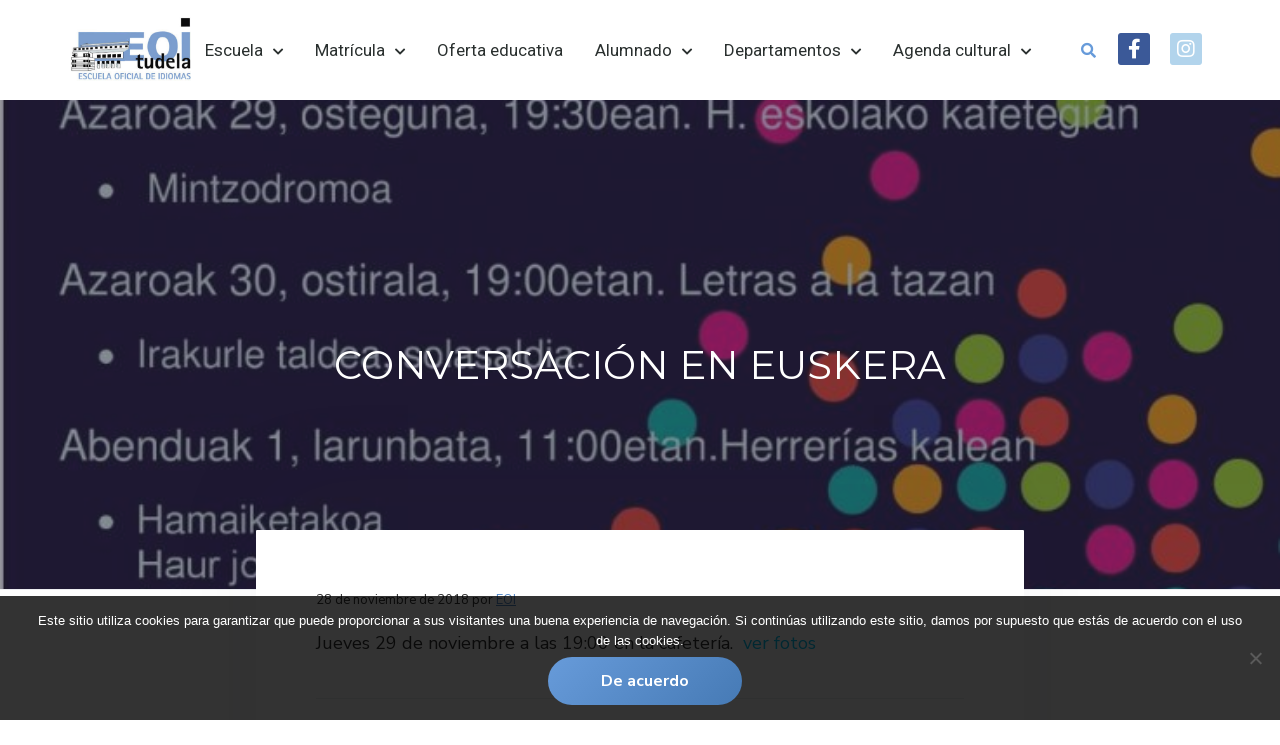

--- FILE ---
content_type: text/html; charset=UTF-8
request_url: https://eoitudela.educacion.navarra.es/web/actividad-cultural/conversacion-en-euskera/
body_size: 16253
content:
<!DOCTYPE html>
<html lang="es">
<head>
<meta charset="UTF-8">
<meta name="viewport" content="width=device-width, initial-scale=1.0, viewport-fit=cover" />		<meta name='robots' content='noindex, follow' />
<style type="text/css">
.slide-excerpt { width: 100%; }
.slide-excerpt { top: 0; }
.slide-excerpt { left: 0; }
.flexslider { max-width: 737px; max-height: 400px; }
.slide-image { max-height: 400px; }
</style>
<style type="text/css">
@media only screen
and (min-device-width : 320px)
and (max-device-width : 480px) {
.slide-excerpt { display: none !important; }
}
</style> 
<!-- This site is optimized with the Yoast SEO plugin v23.5 - https://yoast.com/wordpress/plugins/seo/ -->
<title>Conversación en Euskera - EOI Tudela</title>
<meta property="og:locale" content="es_ES" />
<meta property="og:type" content="article" />
<meta property="og:title" content="Conversación en Euskera - EOI Tudela" />
<meta property="og:description" content="Jueves 29 de noviembre a las 19:00 en la cafetería.  ver fotos" />
<meta property="og:url" content="https://eoitudela.educacion.navarra.es/web/actividad-cultural/conversacion-en-euskera/" />
<meta property="og:site_name" content="EOI Tudela" />
<meta property="article:published_time" content="2018-11-28T11:33:15+00:00" />
<meta property="article:modified_time" content="2018-12-17T18:31:54+00:00" />
<meta property="og:image" content="https://eoitudela.educacion.navarra.es/web/wp-content/uploads/Actividad_Euskera-e1543510575294.jpg" />
<meta property="og:image:width" content="672" />
<meta property="og:image:height" content="950" />
<meta property="og:image:type" content="image/jpeg" />
<meta name="author" content="EOI" />
<meta name="twitter:card" content="summary_large_image" />
<meta name="twitter:label1" content="Escrito por" />
<meta name="twitter:data1" content="EOI" />
<script type="application/ld+json" class="yoast-schema-graph">{"@context":"https://schema.org","@graph":[{"@type":"Article","@id":"https://eoitudela.educacion.navarra.es/web/actividad-cultural/conversacion-en-euskera/#article","isPartOf":{"@id":"https://eoitudela.educacion.navarra.es/web/actividad-cultural/conversacion-en-euskera/"},"author":{"name":"EOI","@id":"https://eoitudela.educacion.navarra.es/web/#/schema/person/9b10f9fa96c2cd9fb3f69e9f5f13e335"},"headline":"Conversación en Euskera","datePublished":"2018-11-28T11:33:15+00:00","dateModified":"2018-12-17T18:31:54+00:00","mainEntityOfPage":{"@id":"https://eoitudela.educacion.navarra.es/web/actividad-cultural/conversacion-en-euskera/"},"wordCount":15,"commentCount":0,"publisher":{"@id":"https://eoitudela.educacion.navarra.es/web/#organization"},"image":{"@id":"https://eoitudela.educacion.navarra.es/web/actividad-cultural/conversacion-en-euskera/#primaryimage"},"thumbnailUrl":"https://eoitudela.educacion.navarra.es/web/wp-content/uploads/Actividad_Euskera-e1543510575294.jpg","articleSection":["Actividad cultural"],"inLanguage":"es","potentialAction":[{"@type":"CommentAction","name":"Comment","target":["https://eoitudela.educacion.navarra.es/web/actividad-cultural/conversacion-en-euskera/#respond"]}]},{"@type":"WebPage","@id":"https://eoitudela.educacion.navarra.es/web/actividad-cultural/conversacion-en-euskera/","url":"https://eoitudela.educacion.navarra.es/web/actividad-cultural/conversacion-en-euskera/","name":"Conversación en Euskera - EOI Tudela","isPartOf":{"@id":"https://eoitudela.educacion.navarra.es/web/#website"},"primaryImageOfPage":{"@id":"https://eoitudela.educacion.navarra.es/web/actividad-cultural/conversacion-en-euskera/#primaryimage"},"image":{"@id":"https://eoitudela.educacion.navarra.es/web/actividad-cultural/conversacion-en-euskera/#primaryimage"},"thumbnailUrl":"https://eoitudela.educacion.navarra.es/web/wp-content/uploads/Actividad_Euskera-e1543510575294.jpg","datePublished":"2018-11-28T11:33:15+00:00","dateModified":"2018-12-17T18:31:54+00:00","breadcrumb":{"@id":"https://eoitudela.educacion.navarra.es/web/actividad-cultural/conversacion-en-euskera/#breadcrumb"},"inLanguage":"es","potentialAction":[{"@type":"ReadAction","target":["https://eoitudela.educacion.navarra.es/web/actividad-cultural/conversacion-en-euskera/"]}]},{"@type":"ImageObject","inLanguage":"es","@id":"https://eoitudela.educacion.navarra.es/web/actividad-cultural/conversacion-en-euskera/#primaryimage","url":"https://eoitudela.educacion.navarra.es/web/wp-content/uploads/Actividad_Euskera-e1543510575294.jpg","contentUrl":"https://eoitudela.educacion.navarra.es/web/wp-content/uploads/Actividad_Euskera-e1543510575294.jpg","width":672,"height":950},{"@type":"BreadcrumbList","@id":"https://eoitudela.educacion.navarra.es/web/actividad-cultural/conversacion-en-euskera/#breadcrumb","itemListElement":[{"@type":"ListItem","position":1,"name":"Inicio","item":"https://eoitudela.educacion.navarra.es/web/"},{"@type":"ListItem","position":2,"name":"Actividad cultural","item":"https://eoitudela.educacion.navarra.es/web/actividad-cultural/"},{"@type":"ListItem","position":3,"name":"Conversación en Euskera"}]},{"@type":"WebSite","@id":"https://eoitudela.educacion.navarra.es/web/#website","url":"https://eoitudela.educacion.navarra.es/web/","name":"EOI Tudela","description":"Sitio web de la Escuela oficial de Idiomas de Tudela","publisher":{"@id":"https://eoitudela.educacion.navarra.es/web/#organization"},"potentialAction":[{"@type":"SearchAction","target":{"@type":"EntryPoint","urlTemplate":"https://eoitudela.educacion.navarra.es/web/?s={search_term_string}"},"query-input":{"@type":"PropertyValueSpecification","valueRequired":true,"valueName":"search_term_string"}}],"inLanguage":"es"},{"@type":"Organization","@id":"https://eoitudela.educacion.navarra.es/web/#organization","name":"EOI Tudela","url":"https://eoitudela.educacion.navarra.es/web/","logo":{"@type":"ImageObject","inLanguage":"es","@id":"https://eoitudela.educacion.navarra.es/web/#/schema/logo/image/","url":"https://eoitudela.educacion.navarra.es/web/wp-content/uploads/logo-eoi-tudela.jpg","contentUrl":"https://eoitudela.educacion.navarra.es/web/wp-content/uploads/logo-eoi-tudela.jpg","width":393,"height":214,"caption":"EOI Tudela"},"image":{"@id":"https://eoitudela.educacion.navarra.es/web/#/schema/logo/image/"}},{"@type":"Person","@id":"https://eoitudela.educacion.navarra.es/web/#/schema/person/9b10f9fa96c2cd9fb3f69e9f5f13e335","name":"EOI","image":{"@type":"ImageObject","inLanguage":"es","@id":"https://eoitudela.educacion.navarra.es/web/#/schema/person/image/","url":"https://secure.gravatar.com/avatar/7b4a697afd67795fbdb5b89c3a1b0c64?s=96&d=identicon&r=g","contentUrl":"https://secure.gravatar.com/avatar/7b4a697afd67795fbdb5b89c3a1b0c64?s=96&d=identicon&r=g","caption":"EOI"}}]}</script>
<!-- / Yoast SEO plugin. -->
<link rel='dns-prefetch' href='//widgetlogic.org' />
<link rel='dns-prefetch' href='//fonts.googleapis.com' />
<link rel="alternate" type="application/rss+xml" title="EOI Tudela &raquo; Feed" href="https://eoitudela.educacion.navarra.es/web/feed/" />
<link rel="alternate" type="application/rss+xml" title="EOI Tudela &raquo; Feed de los comentarios" href="https://eoitudela.educacion.navarra.es/web/comments/feed/" />
<link rel="alternate" type="application/rss+xml" title="EOI Tudela &raquo; Comentario Conversación en Euskera del feed" href="https://eoitudela.educacion.navarra.es/web/actividad-cultural/conversacion-en-euskera/feed/" />
<script type="text/javascript">
/* <![CDATA[ */
window._wpemojiSettings = {"baseUrl":"https:\/\/s.w.org\/images\/core\/emoji\/14.0.0\/72x72\/","ext":".png","svgUrl":"https:\/\/s.w.org\/images\/core\/emoji\/14.0.0\/svg\/","svgExt":".svg","source":{"concatemoji":"https:\/\/eoitudela.educacion.navarra.es\/web\/wp-includes\/js\/wp-emoji-release.min.js?ver=6.4.7"}};
/*! This file is auto-generated */
!function(i,n){var o,s,e;function c(e){try{var t={supportTests:e,timestamp:(new Date).valueOf()};sessionStorage.setItem(o,JSON.stringify(t))}catch(e){}}function p(e,t,n){e.clearRect(0,0,e.canvas.width,e.canvas.height),e.fillText(t,0,0);var t=new Uint32Array(e.getImageData(0,0,e.canvas.width,e.canvas.height).data),r=(e.clearRect(0,0,e.canvas.width,e.canvas.height),e.fillText(n,0,0),new Uint32Array(e.getImageData(0,0,e.canvas.width,e.canvas.height).data));return t.every(function(e,t){return e===r[t]})}function u(e,t,n){switch(t){case"flag":return n(e,"\ud83c\udff3\ufe0f\u200d\u26a7\ufe0f","\ud83c\udff3\ufe0f\u200b\u26a7\ufe0f")?!1:!n(e,"\ud83c\uddfa\ud83c\uddf3","\ud83c\uddfa\u200b\ud83c\uddf3")&&!n(e,"\ud83c\udff4\udb40\udc67\udb40\udc62\udb40\udc65\udb40\udc6e\udb40\udc67\udb40\udc7f","\ud83c\udff4\u200b\udb40\udc67\u200b\udb40\udc62\u200b\udb40\udc65\u200b\udb40\udc6e\u200b\udb40\udc67\u200b\udb40\udc7f");case"emoji":return!n(e,"\ud83e\udef1\ud83c\udffb\u200d\ud83e\udef2\ud83c\udfff","\ud83e\udef1\ud83c\udffb\u200b\ud83e\udef2\ud83c\udfff")}return!1}function f(e,t,n){var r="undefined"!=typeof WorkerGlobalScope&&self instanceof WorkerGlobalScope?new OffscreenCanvas(300,150):i.createElement("canvas"),a=r.getContext("2d",{willReadFrequently:!0}),o=(a.textBaseline="top",a.font="600 32px Arial",{});return e.forEach(function(e){o[e]=t(a,e,n)}),o}function t(e){var t=i.createElement("script");t.src=e,t.defer=!0,i.head.appendChild(t)}"undefined"!=typeof Promise&&(o="wpEmojiSettingsSupports",s=["flag","emoji"],n.supports={everything:!0,everythingExceptFlag:!0},e=new Promise(function(e){i.addEventListener("DOMContentLoaded",e,{once:!0})}),new Promise(function(t){var n=function(){try{var e=JSON.parse(sessionStorage.getItem(o));if("object"==typeof e&&"number"==typeof e.timestamp&&(new Date).valueOf()<e.timestamp+604800&&"object"==typeof e.supportTests)return e.supportTests}catch(e){}return null}();if(!n){if("undefined"!=typeof Worker&&"undefined"!=typeof OffscreenCanvas&&"undefined"!=typeof URL&&URL.createObjectURL&&"undefined"!=typeof Blob)try{var e="postMessage("+f.toString()+"("+[JSON.stringify(s),u.toString(),p.toString()].join(",")+"));",r=new Blob([e],{type:"text/javascript"}),a=new Worker(URL.createObjectURL(r),{name:"wpTestEmojiSupports"});return void(a.onmessage=function(e){c(n=e.data),a.terminate(),t(n)})}catch(e){}c(n=f(s,u,p))}t(n)}).then(function(e){for(var t in e)n.supports[t]=e[t],n.supports.everything=n.supports.everything&&n.supports[t],"flag"!==t&&(n.supports.everythingExceptFlag=n.supports.everythingExceptFlag&&n.supports[t]);n.supports.everythingExceptFlag=n.supports.everythingExceptFlag&&!n.supports.flag,n.DOMReady=!1,n.readyCallback=function(){n.DOMReady=!0}}).then(function(){return e}).then(function(){var e;n.supports.everything||(n.readyCallback(),(e=n.source||{}).concatemoji?t(e.concatemoji):e.wpemoji&&e.twemoji&&(t(e.twemoji),t(e.wpemoji)))}))}((window,document),window._wpemojiSettings);
/* ]]> */
</script>
<style id='wp-emoji-styles-inline-css' type='text/css'>
img.wp-smiley, img.emoji {
display: inline !important;
border: none !important;
box-shadow: none !important;
height: 1em !important;
width: 1em !important;
margin: 0 0.07em !important;
vertical-align: -0.1em !important;
background: none !important;
padding: 0 !important;
}
</style>
<!-- <link rel='stylesheet' id='wp-block-library-css' href='https://eoitudela.educacion.navarra.es/web/wp-includes/css/dist/block-library/style.min.css?ver=6.4.7' type='text/css' media='all' /> -->
<!-- <link rel='stylesheet' id='block-widget-css' href='https://eoitudela.educacion.navarra.es/web/wp-content/plugins/widget-logic/block_widget/css/widget.css?ver=1725450781' type='text/css' media='all' /> -->
<link rel="stylesheet" type="text/css" href="//eoitudela.educacion.navarra.es/web/wp-content/cache/wpfc-minified/10m8kxgt/8avol.css" media="all"/>
<style id='classic-theme-styles-inline-css' type='text/css'>
/*! This file is auto-generated */
.wp-block-button__link{color:#fff;background-color:#32373c;border-radius:9999px;box-shadow:none;text-decoration:none;padding:calc(.667em + 2px) calc(1.333em + 2px);font-size:1.125em}.wp-block-file__button{background:#32373c;color:#fff;text-decoration:none}
</style>
<style id='global-styles-inline-css' type='text/css'>
body{--wp--preset--color--black: #000000;--wp--preset--color--cyan-bluish-gray: #abb8c3;--wp--preset--color--white: #ffffff;--wp--preset--color--pale-pink: #f78da7;--wp--preset--color--vivid-red: #cf2e2e;--wp--preset--color--luminous-vivid-orange: #ff6900;--wp--preset--color--luminous-vivid-amber: #fcb900;--wp--preset--color--light-green-cyan: #7bdcb5;--wp--preset--color--vivid-green-cyan: #00d084;--wp--preset--color--pale-cyan-blue: #8ed1fc;--wp--preset--color--vivid-cyan-blue: #0693e3;--wp--preset--color--vivid-purple: #9b51e0;--wp--preset--gradient--vivid-cyan-blue-to-vivid-purple: linear-gradient(135deg,rgba(6,147,227,1) 0%,rgb(155,81,224) 100%);--wp--preset--gradient--light-green-cyan-to-vivid-green-cyan: linear-gradient(135deg,rgb(122,220,180) 0%,rgb(0,208,130) 100%);--wp--preset--gradient--luminous-vivid-amber-to-luminous-vivid-orange: linear-gradient(135deg,rgba(252,185,0,1) 0%,rgba(255,105,0,1) 100%);--wp--preset--gradient--luminous-vivid-orange-to-vivid-red: linear-gradient(135deg,rgba(255,105,0,1) 0%,rgb(207,46,46) 100%);--wp--preset--gradient--very-light-gray-to-cyan-bluish-gray: linear-gradient(135deg,rgb(238,238,238) 0%,rgb(169,184,195) 100%);--wp--preset--gradient--cool-to-warm-spectrum: linear-gradient(135deg,rgb(74,234,220) 0%,rgb(151,120,209) 20%,rgb(207,42,186) 40%,rgb(238,44,130) 60%,rgb(251,105,98) 80%,rgb(254,248,76) 100%);--wp--preset--gradient--blush-light-purple: linear-gradient(135deg,rgb(255,206,236) 0%,rgb(152,150,240) 100%);--wp--preset--gradient--blush-bordeaux: linear-gradient(135deg,rgb(254,205,165) 0%,rgb(254,45,45) 50%,rgb(107,0,62) 100%);--wp--preset--gradient--luminous-dusk: linear-gradient(135deg,rgb(255,203,112) 0%,rgb(199,81,192) 50%,rgb(65,88,208) 100%);--wp--preset--gradient--pale-ocean: linear-gradient(135deg,rgb(255,245,203) 0%,rgb(182,227,212) 50%,rgb(51,167,181) 100%);--wp--preset--gradient--electric-grass: linear-gradient(135deg,rgb(202,248,128) 0%,rgb(113,206,126) 100%);--wp--preset--gradient--midnight: linear-gradient(135deg,rgb(2,3,129) 0%,rgb(40,116,252) 100%);--wp--preset--font-size--small: 13px;--wp--preset--font-size--medium: 20px;--wp--preset--font-size--large: 36px;--wp--preset--font-size--x-large: 42px;--wp--preset--spacing--20: 0.44rem;--wp--preset--spacing--30: 0.67rem;--wp--preset--spacing--40: 1rem;--wp--preset--spacing--50: 1.5rem;--wp--preset--spacing--60: 2.25rem;--wp--preset--spacing--70: 3.38rem;--wp--preset--spacing--80: 5.06rem;--wp--preset--shadow--natural: 6px 6px 9px rgba(0, 0, 0, 0.2);--wp--preset--shadow--deep: 12px 12px 50px rgba(0, 0, 0, 0.4);--wp--preset--shadow--sharp: 6px 6px 0px rgba(0, 0, 0, 0.2);--wp--preset--shadow--outlined: 6px 6px 0px -3px rgba(255, 255, 255, 1), 6px 6px rgba(0, 0, 0, 1);--wp--preset--shadow--crisp: 6px 6px 0px rgba(0, 0, 0, 1);}:where(.is-layout-flex){gap: 0.5em;}:where(.is-layout-grid){gap: 0.5em;}body .is-layout-flow > .alignleft{float: left;margin-inline-start: 0;margin-inline-end: 2em;}body .is-layout-flow > .alignright{float: right;margin-inline-start: 2em;margin-inline-end: 0;}body .is-layout-flow > .aligncenter{margin-left: auto !important;margin-right: auto !important;}body .is-layout-constrained > .alignleft{float: left;margin-inline-start: 0;margin-inline-end: 2em;}body .is-layout-constrained > .alignright{float: right;margin-inline-start: 2em;margin-inline-end: 0;}body .is-layout-constrained > .aligncenter{margin-left: auto !important;margin-right: auto !important;}body .is-layout-constrained > :where(:not(.alignleft):not(.alignright):not(.alignfull)){max-width: var(--wp--style--global--content-size);margin-left: auto !important;margin-right: auto !important;}body .is-layout-constrained > .alignwide{max-width: var(--wp--style--global--wide-size);}body .is-layout-flex{display: flex;}body .is-layout-flex{flex-wrap: wrap;align-items: center;}body .is-layout-flex > *{margin: 0;}body .is-layout-grid{display: grid;}body .is-layout-grid > *{margin: 0;}:where(.wp-block-columns.is-layout-flex){gap: 2em;}:where(.wp-block-columns.is-layout-grid){gap: 2em;}:where(.wp-block-post-template.is-layout-flex){gap: 1.25em;}:where(.wp-block-post-template.is-layout-grid){gap: 1.25em;}.has-black-color{color: var(--wp--preset--color--black) !important;}.has-cyan-bluish-gray-color{color: var(--wp--preset--color--cyan-bluish-gray) !important;}.has-white-color{color: var(--wp--preset--color--white) !important;}.has-pale-pink-color{color: var(--wp--preset--color--pale-pink) !important;}.has-vivid-red-color{color: var(--wp--preset--color--vivid-red) !important;}.has-luminous-vivid-orange-color{color: var(--wp--preset--color--luminous-vivid-orange) !important;}.has-luminous-vivid-amber-color{color: var(--wp--preset--color--luminous-vivid-amber) !important;}.has-light-green-cyan-color{color: var(--wp--preset--color--light-green-cyan) !important;}.has-vivid-green-cyan-color{color: var(--wp--preset--color--vivid-green-cyan) !important;}.has-pale-cyan-blue-color{color: var(--wp--preset--color--pale-cyan-blue) !important;}.has-vivid-cyan-blue-color{color: var(--wp--preset--color--vivid-cyan-blue) !important;}.has-vivid-purple-color{color: var(--wp--preset--color--vivid-purple) !important;}.has-black-background-color{background-color: var(--wp--preset--color--black) !important;}.has-cyan-bluish-gray-background-color{background-color: var(--wp--preset--color--cyan-bluish-gray) !important;}.has-white-background-color{background-color: var(--wp--preset--color--white) !important;}.has-pale-pink-background-color{background-color: var(--wp--preset--color--pale-pink) !important;}.has-vivid-red-background-color{background-color: var(--wp--preset--color--vivid-red) !important;}.has-luminous-vivid-orange-background-color{background-color: var(--wp--preset--color--luminous-vivid-orange) !important;}.has-luminous-vivid-amber-background-color{background-color: var(--wp--preset--color--luminous-vivid-amber) !important;}.has-light-green-cyan-background-color{background-color: var(--wp--preset--color--light-green-cyan) !important;}.has-vivid-green-cyan-background-color{background-color: var(--wp--preset--color--vivid-green-cyan) !important;}.has-pale-cyan-blue-background-color{background-color: var(--wp--preset--color--pale-cyan-blue) !important;}.has-vivid-cyan-blue-background-color{background-color: var(--wp--preset--color--vivid-cyan-blue) !important;}.has-vivid-purple-background-color{background-color: var(--wp--preset--color--vivid-purple) !important;}.has-black-border-color{border-color: var(--wp--preset--color--black) !important;}.has-cyan-bluish-gray-border-color{border-color: var(--wp--preset--color--cyan-bluish-gray) !important;}.has-white-border-color{border-color: var(--wp--preset--color--white) !important;}.has-pale-pink-border-color{border-color: var(--wp--preset--color--pale-pink) !important;}.has-vivid-red-border-color{border-color: var(--wp--preset--color--vivid-red) !important;}.has-luminous-vivid-orange-border-color{border-color: var(--wp--preset--color--luminous-vivid-orange) !important;}.has-luminous-vivid-amber-border-color{border-color: var(--wp--preset--color--luminous-vivid-amber) !important;}.has-light-green-cyan-border-color{border-color: var(--wp--preset--color--light-green-cyan) !important;}.has-vivid-green-cyan-border-color{border-color: var(--wp--preset--color--vivid-green-cyan) !important;}.has-pale-cyan-blue-border-color{border-color: var(--wp--preset--color--pale-cyan-blue) !important;}.has-vivid-cyan-blue-border-color{border-color: var(--wp--preset--color--vivid-cyan-blue) !important;}.has-vivid-purple-border-color{border-color: var(--wp--preset--color--vivid-purple) !important;}.has-vivid-cyan-blue-to-vivid-purple-gradient-background{background: var(--wp--preset--gradient--vivid-cyan-blue-to-vivid-purple) !important;}.has-light-green-cyan-to-vivid-green-cyan-gradient-background{background: var(--wp--preset--gradient--light-green-cyan-to-vivid-green-cyan) !important;}.has-luminous-vivid-amber-to-luminous-vivid-orange-gradient-background{background: var(--wp--preset--gradient--luminous-vivid-amber-to-luminous-vivid-orange) !important;}.has-luminous-vivid-orange-to-vivid-red-gradient-background{background: var(--wp--preset--gradient--luminous-vivid-orange-to-vivid-red) !important;}.has-very-light-gray-to-cyan-bluish-gray-gradient-background{background: var(--wp--preset--gradient--very-light-gray-to-cyan-bluish-gray) !important;}.has-cool-to-warm-spectrum-gradient-background{background: var(--wp--preset--gradient--cool-to-warm-spectrum) !important;}.has-blush-light-purple-gradient-background{background: var(--wp--preset--gradient--blush-light-purple) !important;}.has-blush-bordeaux-gradient-background{background: var(--wp--preset--gradient--blush-bordeaux) !important;}.has-luminous-dusk-gradient-background{background: var(--wp--preset--gradient--luminous-dusk) !important;}.has-pale-ocean-gradient-background{background: var(--wp--preset--gradient--pale-ocean) !important;}.has-electric-grass-gradient-background{background: var(--wp--preset--gradient--electric-grass) !important;}.has-midnight-gradient-background{background: var(--wp--preset--gradient--midnight) !important;}.has-small-font-size{font-size: var(--wp--preset--font-size--small) !important;}.has-medium-font-size{font-size: var(--wp--preset--font-size--medium) !important;}.has-large-font-size{font-size: var(--wp--preset--font-size--large) !important;}.has-x-large-font-size{font-size: var(--wp--preset--font-size--x-large) !important;}
.wp-block-navigation a:where(:not(.wp-element-button)){color: inherit;}
:where(.wp-block-post-template.is-layout-flex){gap: 1.25em;}:where(.wp-block-post-template.is-layout-grid){gap: 1.25em;}
:where(.wp-block-columns.is-layout-flex){gap: 2em;}:where(.wp-block-columns.is-layout-grid){gap: 2em;}
.wp-block-pullquote{font-size: 1.5em;line-height: 1.6;}
</style>
<!-- <link rel='stylesheet' id='elementor-icons-css' href='https://eoitudela.educacion.navarra.es/web/wp-content/plugins/elementor/assets/lib/eicons/css/elementor-icons.min.css?ver=5.25.0' type='text/css' media='all' /> -->
<!-- <link rel='stylesheet' id='elementor-frontend-css' href='https://eoitudela.educacion.navarra.es/web/wp-content/plugins/elementor/assets/css/frontend.min.css?ver=3.18.3' type='text/css' media='all' /> -->
<!-- <link rel='stylesheet' id='swiper-css' href='https://eoitudela.educacion.navarra.es/web/wp-content/plugins/elementor/assets/lib/swiper/css/swiper.min.css?ver=5.3.6' type='text/css' media='all' /> -->
<link rel="stylesheet" type="text/css" href="//eoitudela.educacion.navarra.es/web/wp-content/cache/wpfc-minified/9h5jgqgx/fxyzy.css" media="all"/>
<link rel='stylesheet' id='elementor-post-3566-css' href='https://eoitudela.educacion.navarra.es/web/wp-content/uploads/elementor/css/post-3566.css?ver=1738150485' type='text/css' media='all' />
<!-- <link rel='stylesheet' id='elementor-pro-css' href='https://eoitudela.educacion.navarra.es/web/wp-content/plugins/elementor-pro/assets/css/frontend.min.css?ver=3.19.3' type='text/css' media='all' /> -->
<!-- <link rel='stylesheet' id='font-awesome-5-all-css' href='https://eoitudela.educacion.navarra.es/web/wp-content/plugins/elementor/assets/lib/font-awesome/css/all.min.css?ver=3.18.3' type='text/css' media='all' /> -->
<!-- <link rel='stylesheet' id='font-awesome-4-shim-css' href='https://eoitudela.educacion.navarra.es/web/wp-content/plugins/elementor/assets/lib/font-awesome/css/v4-shims.min.css?ver=3.18.3' type='text/css' media='all' /> -->
<!-- <link rel='stylesheet' id='elementor-global-css' href='https://eoitudela.educacion.navarra.es/web/wp-content/uploads/elementor/css/global.css?ver=1738150485' type='text/css' media='all' /> -->
<link rel="stylesheet" type="text/css" href="//eoitudela.educacion.navarra.es/web/wp-content/cache/wpfc-minified/9igyjhzf/fxy3m.css" media="all"/>
<link rel='stylesheet' id='elementor-post-803-css' href='https://eoitudela.educacion.navarra.es/web/wp-content/uploads/elementor/css/post-803.css?ver=1738150485' type='text/css' media='all' />
<link rel='stylesheet' id='elementor-post-814-css' href='https://eoitudela.educacion.navarra.es/web/wp-content/uploads/elementor/css/post-814.css?ver=1759233611' type='text/css' media='all' />
<!-- <link rel='stylesheet' id='cookie-notice-front-css' href='https://eoitudela.educacion.navarra.es/web/wp-content/plugins/cookie-notice/css/front.min.css?ver=2.4.12' type='text/css' media='all' /> -->
<!-- <link rel='stylesheet' id='wp-featherlight-css' href='https://eoitudela.educacion.navarra.es/web/wp-content/plugins/wp-featherlight/css/wp-featherlight.min.css?ver=1.3.4' type='text/css' media='all' /> -->
<!-- <link rel='stylesheet' id='photonic-slider-css' href='https://eoitudela.educacion.navarra.es/web/wp-content/plugins/photonic/include/ext/splide/splide.min.css?ver=20250904-115201' type='text/css' media='all' /> -->
<!-- <link rel='stylesheet' id='photonic-lightbox-css' href='https://eoitudela.educacion.navarra.es/web/wp-content/plugins/photonic/include/ext/fancybox3/fancybox3.min.css?ver=20250904-115201' type='text/css' media='all' /> -->
<!-- <link rel='stylesheet' id='photonic-css' href='https://eoitudela.educacion.navarra.es/web/wp-content/plugins/photonic/include/css/front-end/core/photonic.min.css?ver=20250904-115201' type='text/css' media='all' /> -->
<link rel="stylesheet" type="text/css" href="//eoitudela.educacion.navarra.es/web/wp-content/cache/wpfc-minified/eswrl1gm/fxy3m.css" media="all"/>
<style id='photonic-inline-css' type='text/css'>
/* Retrieved from saved CSS */
.photonic-panel { background:  rgb(0,0,0)  !important;
border-top: none;
border-right: none;
border-bottom: none;
border-left: none;
}
.photonic-random-layout .photonic-thumb { padding: 2px}
.photonic-masonry-layout .photonic-thumb, .photonic-masonry-horizontal-layout .photonic-thumb { padding: 2px}
.photonic-mosaic-layout .photonic-thumb { padding: 2px}
</style>
<link rel='stylesheet' id='google-fonts-css' href='//fonts.googleapis.com/css?family=Nunito+Sans%3A400%2C600%2C700&#038;ver=1.0.1' type='text/css' media='all' />
<!-- <link rel='stylesheet' id='corporate-pro-css' href='https://eoitudela.educacion.navarra.es/web/wp-content/themes/corporate-pro/style.css?ver=1.0.1' type='text/css' media='all' /> -->
<link rel="stylesheet" type="text/css" href="//eoitudela.educacion.navarra.es/web/wp-content/cache/wpfc-minified/lxq3z6o0/fxy3m.css" media="all"/>
<style id='corporate-pro-inline-css' type='text/css'>
.button,button,input[type='button'],input[type='reset'],input[type='submit'],.front-page-6,.archive-pagination .active a,.wp-block-button a{background:#679bda;background:-moz-linear-gradient(-45deg,#679bda 0,#467ab5 100%);background:-webkit-linear-gradient(-45deg,#679bda 0,#467ab5 100%);background:linear-gradient(135deg,#679bda 0,#467ab5 100%);filter:progid:DXImageTransform.Microsoft.gradient( startColorstr='#679bda',endColorstr='#467ab5',GradientType=1)}.button:hover,.button:focus,button:hover,button:focus,input[type='button']:hover,input[type='button']:focus,input[type='reset']:hover,input[type='reset']:focus,input[type='submit']:hover,input[type='submit']:focus,.wp-block-button a:hover,.wp-block-button a:focus{box-shadow:0 0.5rem 2rem -0.5rem rgba(86,138,199,0.3)}.button.outline,button.outline,input[type='button'].outline,input[type='reset'].outline,input[type='submit'].outline{color:#568ac7;background:transparent;box-shadow:inset 0 0 0 2px #568ac7}.button.outline:hover,.button.outline:focus,button.outline:hover,button.outline:focus,input[type='button'].outline:hover,input[type='button'].outline:focus,input[type='reset'].outline:hover,input[type='reset'].outline:focus,input[type='submit'].outline:hover,input[type='submit'].outline:focus{background-color:#568ac7;background:#679bda;background:-moz-linear-gradient(-45deg,#679bda 0,#467ab5 100%);background:-webkit-linear-gradient(-45deg,#679bda 0,#467ab5 100%);background:linear-gradient(135deg,#679bda 0,#467ab5 100%);filter:progid:DXImageTransform.Microsoft.gradient( startColorstr='#679bda',endColorstr='#467ab5',GradientType=1)}a,.sidebar a:hover,.sidebar a:focus,.site-footer a:hover,.site-footer a:focus,.entry-title a:hover,.entry-title a:focus,.menu-item a:hover,.menu-item a:focus,.menu-item.current-menu-item>a,.site-footer .menu-item a:hover,.site-footer .menu-item a:focus,.site-footer .menu-item.current-menu-item>a,.entry-content p a:not(.button):hover,.entry-content p a:not(.button):focus,.pricing-table strong,div.gs-faq .gs-faq__question:hover,div.gs-faq .gs-faq__question:focus{color:#568ac7}input:focus,select:focus,textarea:focus{border-color:#568ac7}.entry-content p a:not(.button){box-shadow:inset 0 -1.5px 0 #568ac7}
</style>
<link rel='stylesheet' id='google-fonts-1-css' href='https://fonts.googleapis.com/css?family=Montserrat%3A100%2C100italic%2C200%2C200italic%2C300%2C300italic%2C400%2C400italic%2C500%2C500italic%2C600%2C600italic%2C700%2C700italic%2C800%2C800italic%2C900%2C900italic%7CRoboto%3A100%2C100italic%2C200%2C200italic%2C300%2C300italic%2C400%2C400italic%2C500%2C500italic%2C600%2C600italic%2C700%2C700italic%2C800%2C800italic%2C900%2C900italic&#038;display=auto&#038;ver=6.4.7' type='text/css' media='all' />
<!-- <link rel='stylesheet' id='elementor-icons-shared-0-css' href='https://eoitudela.educacion.navarra.es/web/wp-content/plugins/elementor/assets/lib/font-awesome/css/fontawesome.min.css?ver=5.15.3' type='text/css' media='all' /> -->
<!-- <link rel='stylesheet' id='elementor-icons-fa-solid-css' href='https://eoitudela.educacion.navarra.es/web/wp-content/plugins/elementor/assets/lib/font-awesome/css/solid.min.css?ver=5.15.3' type='text/css' media='all' /> -->
<!-- <link rel='stylesheet' id='elementor-icons-fa-brands-css' href='https://eoitudela.educacion.navarra.es/web/wp-content/plugins/elementor/assets/lib/font-awesome/css/brands.min.css?ver=5.15.3' type='text/css' media='all' /> -->
<!-- <link rel='stylesheet' id='slider_styles-css' href='https://eoitudela.educacion.navarra.es/web/wp-content/plugins/genesis-responsive-slider/assets/style.css?ver=1.0.1' type='text/css' media='all' /> -->
<link rel="stylesheet" type="text/css" href="//eoitudela.educacion.navarra.es/web/wp-content/cache/wpfc-minified/8us2wv06/fxy3m.css" media="all"/>
<link rel="preconnect" href="https://fonts.gstatic.com/" crossorigin><script src='//eoitudela.educacion.navarra.es/web/wp-content/cache/wpfc-minified/7y0v18nh/fxy3m.js' type="text/javascript"></script>
<!-- <script type="text/javascript" src="https://eoitudela.educacion.navarra.es/web/wp-includes/js/jquery/jquery.min.js?ver=3.7.1" id="jquery-core-js"></script> -->
<!-- <script type="text/javascript" src="https://eoitudela.educacion.navarra.es/web/wp-includes/js/jquery/jquery-migrate.min.js?ver=3.4.1" id="jquery-migrate-js"></script> -->
<!-- <script type="text/javascript" src="https://eoitudela.educacion.navarra.es/web/wp-content/plugins/elementor/assets/lib/font-awesome/js/v4-shims.min.js?ver=3.18.3" id="font-awesome-4-shim-js"></script> -->
<script async type="text/javascript" id="cookie-notice-front-js-before">
/* <![CDATA[ */
var cnArgs = {"ajaxUrl":"https:\/\/eoitudela.educacion.navarra.es\/web\/wp-admin\/admin-ajax.php","nonce":"e0e9669f4b","hideEffect":"fade","position":"bottom","onScroll":false,"onScrollOffset":100,"onClick":false,"cookieName":"cookie_notice_accepted","cookieTime":2592000,"cookieTimeRejected":2592000,"globalCookie":false,"redirection":true,"cache":false,"revokeCookies":false,"revokeCookiesOpt":"automatic"};
/* ]]> */
</script>
<script src='//eoitudela.educacion.navarra.es/web/wp-content/cache/wpfc-minified/1b96o4nk/fxy3m.js' type="text/javascript"></script>
<!-- <script async type="text/javascript" src="https://eoitudela.educacion.navarra.es/web/wp-content/plugins/cookie-notice/js/front.min.js?ver=2.4.12" id="cookie-notice-front-js"></script> -->
<link rel="https://api.w.org/" href="https://eoitudela.educacion.navarra.es/web/wp-json/" /><link rel="alternate" type="application/json" href="https://eoitudela.educacion.navarra.es/web/wp-json/wp/v2/posts/2052" /><link rel="EditURI" type="application/rsd+xml" title="RSD" href="https://eoitudela.educacion.navarra.es/web/xmlrpc.php?rsd" />
<meta name="generator" content="WordPress 6.4.7" />
<link rel='shortlink' href='https://eoitudela.educacion.navarra.es/web/?p=2052' />
<link rel="alternate" type="application/json+oembed" href="https://eoitudela.educacion.navarra.es/web/wp-json/oembed/1.0/embed?url=https%3A%2F%2Feoitudela.educacion.navarra.es%2Fweb%2Factividad-cultural%2Fconversacion-en-euskera%2F" />
<link rel="alternate" type="text/xml+oembed" href="https://eoitudela.educacion.navarra.es/web/wp-json/oembed/1.0/embed?url=https%3A%2F%2Feoitudela.educacion.navarra.es%2Fweb%2Factividad-cultural%2Fconversacion-en-euskera%2F&#038;format=xml" />
<link rel="pingback" href="https://eoitudela.educacion.navarra.es/web/xmlrpc.php" />
<!-- Global site tag (gtag.js) - Google Analytics -->
<script async src="https://www.googletagmanager.com/gtag/js?id=UA-20233122-1"></script>
<script>
window.dataLayer = window.dataLayer || [];
function gtag(){dataLayer.push(arguments);}
gtag('js', new Date());
gtag('config', 'UA-20233122-1');
</script><meta name="generator" content="Elementor 3.18.3; features: e_dom_optimization, e_optimized_assets_loading, additional_custom_breakpoints, block_editor_assets_optimize, e_image_loading_optimization; settings: css_print_method-external, google_font-enabled, font_display-auto">
<meta name="facebook-domain-verification" content="wxa85zbim6bfsycdh6rjp0cmw75d8g" />
<meta name="facebook-domain-verification" content="jhk0rp2gfsi9ad9nj2i25d9c9e06pa" />
<!-- Facebook Pixel Code -->
<script>
!function(f,b,e,v,n,t,s)
{if(f.fbq)return;n=f.fbq=function(){n.callMethod?
n.callMethod.apply(n,arguments):n.queue.push(arguments)};
if(!f._fbq)f._fbq=n;n.push=n;n.loaded=!0;n.version='2.0';
n.queue=[];t=b.createElement(e);t.async=!0;
t.src=v;s=b.getElementsByTagName(e)[0];
s.parentNode.insertBefore(t,s)}(window, document,'script',
'https://connect.facebook.net/en_US/fbevents.js');
fbq('init', '680029509629746');
fbq('track', 'PageView');
</script>
<noscript><img height="1" width="1" style="display:none"
src="https://www.facebook.com/tr?id=680029509629746&ev=PageView&noscript=1"
/></noscript>
<!-- End Facebook Pixel Code -->
<!-- Google tag (gtag.js) -->
<script async src="https://www.googletagmanager.com/gtag/js?id=AW-11319323625">
</script>
<script>
window.dataLayer = window.dataLayer || [];
function gtag(){dataLayer.push(arguments);}
gtag('js', new Date());
gtag('config', 'AW-11319323625');
</script>
<style type="text/css">.hero-section{background-image: url(https://eoitudela.educacion.navarra.es/web/wp-content/uploads/Actividad_Euskera-737x400.jpg);}</style>
<link rel="icon" href="https://eoitudela.educacion.navarra.es/web/wp-content/uploads/2018/08/mundo-favicon-150x150.png" sizes="32x32" />
<link rel="icon" href="https://eoitudela.educacion.navarra.es/web/wp-content/uploads/2018/08/mundo-favicon.png" sizes="192x192" />
<link rel="apple-touch-icon" href="https://eoitudela.educacion.navarra.es/web/wp-content/uploads/2018/08/mundo-favicon.png" />
<meta name="msapplication-TileImage" content="https://eoitudela.educacion.navarra.es/web/wp-content/uploads/2018/08/mundo-favicon.png" />
<style type="text/css" id="wp-custom-css">
/* ----GENERALES---- */
body{
color:#333333;
}
.entry-content p{
color:#333333;
}
.entry-content p a:not(.button){
text-decoration:none;
box-shadow:none !important;
color: #679bda;
}
figcaption{
width:100% !important;
}
.elementor-button{
background-color: #679bda;
}
.elementor-button:hover{
background-color: #5bbbff;
}
.elementor-widget-container{
line-height:1.6;
}
/* ----CABECERAS---- */
h1 {
width: 100%;
margin: 0 auto;
color: #ffffff;
text-align: center;
text-transform: Uppercase;
font-size: 40px;
font-family: Montserrat;
font-weight:400;
}
.hero-section h1 {
width: 100%;
margin: 0 auto;
color: #ffffff;
text-align: center;
text-transform: Uppercase;
font-size: 40px;
font-family: Montserrat;
font-weight:400;
}
h2{
font-size: 26px;
text-transform: Uppercase;
font-family: Montserrat;
font-weight:400;
color: #333333;
}
h3{
font-size: 20px;	
font-weight:600 !important;
color: #333333;	
}
.h3_preguntas{
background:#f2f2f2;
padding: 30px;
}
/* ----LISTADOS---- */
ul{
margin-bottom:20px;
}
.elementor-text-editor li{
margin: 0 0px 0 30px;
color:#333;
text-indent:-50px;
padding:10px 0px;
display: table
}
.elementor-text-editor li:before{
content: "\f105";
font-family: "Font Awesome 5 Free";
font-weight: 900;
color: #5bbbff;
padding:20px;
}
/* ----Menu icon---- */
.menu-item span {
display: inline;
}
.elementor-nav-menu .sub-arrow{
display:-webkit-inline-box	
}
/* ----TABLAS---- */
table{
margin-bottom:0px
}
td{
padding:15px;
}
.cabecera_tabla{
background: #ddd;
}
/* ----Eliminar espacio párrafos ------------*/
.elementor-widget-container p:last-child{ margin-bottom:0px;}
</style>
</head>
<body class="post-template-default single single-post postid-2052 single-format-standard wp-custom-logo wp-featherlight-captions custom-header full-width-content genesis-breadcrumbs-hidden genesis-footer-widgets-hidden sticky-header no-js cookies-not-set elementor-default elementor-kit-3566">
<div data-elementor-type="header" data-elementor-id="803" class="elementor elementor-803 elementor-location-header" data-elementor-post-type="elementor_library">
<section class="elementor-section elementor-top-section elementor-element elementor-element-48594b02 elementor-section-content-middle elementor-section-height-min-height elementor-section-boxed elementor-section-height-default elementor-section-items-middle" data-id="48594b02" data-element_type="section" data-settings="{&quot;background_background&quot;:&quot;classic&quot;,&quot;sticky&quot;:&quot;top&quot;,&quot;sticky_effects_offset&quot;:20,&quot;sticky_on&quot;:[&quot;desktop&quot;,&quot;tablet&quot;,&quot;mobile&quot;],&quot;sticky_offset&quot;:0}">
<div class="elementor-container elementor-column-gap-no">
<div class="elementor-column elementor-col-16 elementor-top-column elementor-element elementor-element-6e53a320" data-id="6e53a320" data-element_type="column">
<div class="elementor-widget-wrap elementor-element-populated">
<div class="elementor-element elementor-element-501d33e elementor-widget elementor-widget-image" data-id="501d33e" data-element_type="widget" data-widget_type="image.default">
<div class="elementor-widget-container">
<a href="https://eoitudela.educacion.navarra.es/web/">
<img width="393" height="214" src="https://eoitudela.educacion.navarra.es/web/wp-content/uploads/logo-eoi-tudela.jpg" class="attachment-full size-full wp-image-818" alt="logo eoi tudela" srcset="https://eoitudela.educacion.navarra.es/web/wp-content/uploads/logo-eoi-tudela.jpg 393w, https://eoitudela.educacion.navarra.es/web/wp-content/uploads/logo-eoi-tudela-300x163.jpg 300w" sizes="(max-width: 393px) 100vw, 393px" />								</a>
</div>
</div>
</div>
</div>
<div class="elementor-column elementor-col-66 elementor-top-column elementor-element elementor-element-6713984" data-id="6713984" data-element_type="column">
<div class="elementor-widget-wrap elementor-element-populated">
<div class="elementor-element elementor-element-29450e56 elementor-nav-menu__align-center elementor-nav-menu--stretch elementor-nav-menu__text-align-center elementor-nav-menu--dropdown-tablet elementor-nav-menu--toggle elementor-nav-menu--burger elementor-widget elementor-widget-nav-menu" data-id="29450e56" data-element_type="widget" data-settings="{&quot;full_width&quot;:&quot;stretch&quot;,&quot;submenu_icon&quot;:{&quot;value&quot;:&quot;&lt;i class=\&quot;fas fa-chevron-down\&quot;&gt;&lt;\/i&gt;&quot;,&quot;library&quot;:&quot;fa-solid&quot;},&quot;layout&quot;:&quot;horizontal&quot;,&quot;toggle&quot;:&quot;burger&quot;}" data-widget_type="nav-menu.default">
<div class="elementor-widget-container">
<nav class="elementor-nav-menu--main elementor-nav-menu__container elementor-nav-menu--layout-horizontal e--pointer-text e--animation-none">
<ul id="menu-1-29450e56" class="elementor-nav-menu"><li class="menu-item menu-item-type-post_type menu-item-object-page menu-item-has-children menu-item-186"><a class="elementor-item" href="https://eoitudela.educacion.navarra.es/web/la-escuela/">Escuela</a>
<ul class="sub-menu elementor-nav-menu--dropdown">
<li class="menu-item menu-item-type-post_type menu-item-object-page menu-item-210"><a class="elementor-sub-item" href="https://eoitudela.educacion.navarra.es/web/la-escuela/quienes-somos-historia/">Quiénes somos – Historia</a></li>
<li class="menu-item menu-item-type-post_type menu-item-object-page menu-item-11072"><a class="elementor-sub-item" href="https://eoitudela.educacion.navarra.es/web/mision-vision-valores/">Misión, Visión, Valores</a></li>
<li class="menu-item menu-item-type-post_type menu-item-object-page menu-item-570"><a class="elementor-sub-item" href="https://eoitudela.educacion.navarra.es/web/matricula/requisitos-de-admision/">Requisitos de admisión</a></li>
<li class="menu-item menu-item-type-post_type menu-item-object-page menu-item-202"><a class="elementor-sub-item" href="https://eoitudela.educacion.navarra.es/web/la-escuela/atencion-al-publico/">Atención al público</a></li>
<li class="menu-item menu-item-type-post_type menu-item-object-page menu-item-722"><a class="elementor-sub-item" href="https://eoitudela.educacion.navarra.es/web/la-escuela/preguntas-frecuentes/">Preguntas frecuentes</a></li>
<li class="menu-item menu-item-type-post_type menu-item-object-page menu-item-208"><a class="elementor-sub-item" href="https://eoitudela.educacion.navarra.es/web/la-escuela/instalaciones/">Instalaciones</a></li>
<li class="menu-item menu-item-type-post_type menu-item-object-page menu-item-206"><a class="elementor-sub-item" href="https://eoitudela.educacion.navarra.es/web/la-escuela/consejo-escolar/">Consejo escolar</a></li>
<li class="menu-item menu-item-type-post_type menu-item-object-page menu-item-212"><a class="elementor-sub-item" href="https://eoitudela.educacion.navarra.es/web/la-escuela/revista/">Revista</a></li>
<li class="menu-item menu-item-type-post_type menu-item-object-page menu-item-205"><a class="elementor-sub-item" href="https://eoitudela.educacion.navarra.es/web/la-escuela/club-de-amigos/">Club de amig@s</a></li>
</ul>
</li>
<li class="menu-item menu-item-type-post_type menu-item-object-page menu-item-has-children menu-item-187"><a class="elementor-item" href="https://eoitudela.educacion.navarra.es/web/matricula/">Matrícula</a>
<ul class="sub-menu elementor-nav-menu--dropdown">
<li class="menu-item menu-item-type-post_type menu-item-object-page menu-item-14788"><a class="elementor-sub-item" href="https://eoitudela.educacion.navarra.es/web/matricula/plazos-de-matricula/">Plazos de matrícula 2025-2026</a></li>
<li class="menu-item menu-item-type-post_type menu-item-object-page menu-item-219"><a class="elementor-sub-item" href="https://eoitudela.educacion.navarra.es/web/matricula/requisitos-de-admision/">Requisitos de admisión</a></li>
<li class="menu-item menu-item-type-post_type menu-item-object-page menu-item-215"><a class="elementor-sub-item" href="https://eoitudela.educacion.navarra.es/web/matricula/plazos/">Plazos generales</a></li>
<li class="menu-item menu-item-type-post_type menu-item-object-page menu-item-214"><a class="elementor-sub-item" href="https://eoitudela.educacion.navarra.es/web/matricula/documentacion/">Documentación</a></li>
<li class="menu-item menu-item-type-post_type menu-item-object-page menu-item-220"><a class="elementor-sub-item" href="https://eoitudela.educacion.navarra.es/web/matricula/tasas/">Tasas</a></li>
<li class="menu-item menu-item-type-post_type menu-item-object-page menu-item-216"><a class="elementor-sub-item" href="https://eoitudela.educacion.navarra.es/web/matricula/preinscripcion/">Pruebas de clasificación</a></li>
<li class="menu-item menu-item-type-post_type menu-item-object-page menu-item-2071"><a class="elementor-sub-item" href="https://eoitudela.educacion.navarra.es/web/grupos-y-horarios/">Grupos y Horarios</a></li>
<li class="menu-item menu-item-type-post_type menu-item-object-page menu-item-203"><a class="elementor-sub-item" href="https://eoitudela.educacion.navarra.es/web/la-escuela/calendario-escolar/">Calendario escolar</a></li>
<li class="menu-item menu-item-type-post_type menu-item-object-page menu-item-217"><a class="elementor-sub-item" href="https://eoitudela.educacion.navarra.es/web/matricula/plan-estudios/">Plan de estudios</a></li>
<li class="menu-item menu-item-type-post_type menu-item-object-page menu-item-213"><a class="elementor-sub-item" href="https://eoitudela.educacion.navarra.es/web/matricula/cambio-de-grupo/">Cambio de grupo</a></li>
<li class="menu-item menu-item-type-post_type menu-item-object-page menu-item-218"><a class="elementor-sub-item" href="https://eoitudela.educacion.navarra.es/web/matricula/renuncia-matricula/">Renuncia matrícula</a></li>
<li class="menu-item menu-item-type-post_type menu-item-object-page menu-item-1932"><a class="elementor-sub-item" href="https://eoitudela.educacion.navarra.es/web/alumnado/traslado-de-expediente/">Traslado de expediente</a></li>
<li class="menu-item menu-item-type-post_type menu-item-object-page menu-item-13501"><a class="elementor-sub-item" href="https://eoitudela.educacion.navarra.es/web/matricula/matricula-libre/">Matrícula Libre 2024-2025</a></li>
</ul>
</li>
<li class="menu-item menu-item-type-post_type menu-item-object-page menu-item-209"><a class="elementor-item" href="https://eoitudela.educacion.navarra.es/web/la-escuela/oferta-educativa/">Oferta educativa</a></li>
<li class="menu-item menu-item-type-post_type menu-item-object-page menu-item-has-children menu-item-182"><a class="elementor-item" href="https://eoitudela.educacion.navarra.es/web/alumnado/">Alumnado</a>
<ul class="sub-menu elementor-nav-menu--dropdown">
<li class="menu-item menu-item-type-post_type menu-item-object-page menu-item-3750"><a class="elementor-sub-item" href="https://eoitudela.educacion.navarra.es/web/alumnado/examenes-3/">Exámenes</a></li>
<li class="menu-item menu-item-type-custom menu-item-object-custom menu-item-890"><a class="elementor-sub-item" target="_blank" rel="noopener" href="https://www.informaticacentros.com/centrosnet/ultralogin.php?tcentro=EOI&#038;centro=NA2">Zona de usuarios</a></li>
<li class="menu-item menu-item-type-post_type menu-item-object-page menu-item-194"><a class="elementor-sub-item" href="https://eoitudela.educacion.navarra.es/web/alumnado/justificacion-de-faltas/">Justificación de faltas</a></li>
<li class="menu-item menu-item-type-custom menu-item-object-custom menu-item-719"><a class="elementor-sub-item" target="_blank" rel="noopener" href="https://ikasaula.educacion.navarra.es/">Moodle</a></li>
<li class="menu-item menu-item-type-post_type menu-item-object-page menu-item-4293"><a class="elementor-sub-item" href="https://eoitudela.educacion.navarra.es/web/alumnado/classroom/">Classroom</a></li>
<li class="menu-item menu-item-type-post_type menu-item-object-page menu-item-190"><a class="elementor-sub-item" href="https://eoitudela.educacion.navarra.es/web/alumnado/biblioteca-y-videoteca/">Biblioteca y videoteca</a></li>
<li class="menu-item menu-item-type-post_type menu-item-object-page menu-item-16817"><a class="elementor-sub-item" href="https://eoitudela.educacion.navarra.es/web/dezibelia/">Dezibelia</a></li>
<li class="menu-item menu-item-type-post_type menu-item-object-page menu-item-6082"><a class="elementor-sub-item" href="https://eoitudela.educacion.navarra.es/web/solicitud-de-titulos-de-b2-y-c1/">Solicitud de Títulos o Certificados</a></li>
<li class="menu-item menu-item-type-post_type menu-item-object-page menu-item-195"><a class="elementor-sub-item" href="https://eoitudela.educacion.navarra.es/web/alumnado/traslado-de-expediente/">Traslado de expediente</a></li>
<li class="menu-item menu-item-type-post_type menu-item-object-page menu-item-1931"><a class="elementor-sub-item" href="https://eoitudela.educacion.navarra.es/web/alumnado/sugerencias-quejas-reclamaciones-y-agradecimientos/">Sugerencias, Quejas, Reclamaciones y Agradecimientos</a></li>
<li class="menu-item menu-item-type-post_type menu-item-object-page menu-item-207"><a class="elementor-sub-item" href="https://eoitudela.educacion.navarra.es/web/la-escuela/delegados/">Delegadas y delegados de curso</a></li>
<li class="menu-item menu-item-type-post_type menu-item-object-page menu-item-2109"><a class="elementor-sub-item" href="https://eoitudela.educacion.navarra.es/web/representantes-alumnado/">Representantes del Consejo Escolar</a></li>
<li class="menu-item menu-item-type-post_type menu-item-object-page menu-item-990"><a class="elementor-sub-item" href="https://eoitudela.educacion.navarra.es/web/la-escuela/preguntas-frecuentes/">Preguntas frecuentes</a></li>
<li class="menu-item menu-item-type-post_type menu-item-object-page menu-item-2547"><a class="elementor-sub-item" href="https://eoitudela.educacion.navarra.es/web/tablondeanuncios/">Tablón de Anuncios</a></li>
</ul>
</li>
<li class="menu-item menu-item-type-custom menu-item-object-custom menu-item-has-children menu-item-1410"><a class="elementor-item elementor-item-anchor" href="#">Departamentos</a>
<ul class="sub-menu elementor-nav-menu--dropdown">
<li class="menu-item menu-item-type-post_type menu-item-object-page menu-item-197"><a class="elementor-sub-item" href="https://eoitudela.educacion.navarra.es/web/aleman/">Alemán</a></li>
<li class="menu-item menu-item-type-post_type menu-item-object-page menu-item-198"><a class="elementor-sub-item" href="https://eoitudela.educacion.navarra.es/web/euskera/">Euskera</a></li>
<li class="menu-item menu-item-type-post_type menu-item-object-page menu-item-199"><a class="elementor-sub-item" href="https://eoitudela.educacion.navarra.es/web/frances/">Francés</a></li>
<li class="menu-item menu-item-type-post_type menu-item-object-page menu-item-200"><a class="elementor-sub-item" href="https://eoitudela.educacion.navarra.es/web/ingles/">Inglés</a></li>
</ul>
</li>
<li class="menu-item menu-item-type-custom menu-item-object-custom menu-item-has-children menu-item-1728"><a class="elementor-item elementor-item-anchor" href="#">Agenda cultural</a>
<ul class="sub-menu elementor-nav-menu--dropdown">
<li class="menu-item menu-item-type-post_type menu-item-object-page menu-item-1490"><a class="elementor-sub-item" href="https://eoitudela.educacion.navarra.es/web/galeria-de-fotos/">Galería de fotos</a></li>
<li class="menu-item menu-item-type-post_type menu-item-object-page menu-item-8637"><a class="elementor-sub-item" href="https://eoitudela.educacion.navarra.es/web/la-escuela/revista/">Revista</a></li>
<li class="menu-item menu-item-type-post_type menu-item-object-page menu-item-4150"><a class="elementor-sub-item" href="https://eoitudela.educacion.navarra.es/web/videos-30-aniversario/">Vídeos 30 aniversario</a></li>
<li class="menu-item menu-item-type-taxonomy menu-item-object-category current-post-ancestor current-menu-parent current-post-parent menu-item-307"><a class="elementor-sub-item" href="https://eoitudela.educacion.navarra.es/web/actividad-cultural/">Actividad cultural</a></li>
</ul>
</li>
</ul>			</nav>
<div class="elementor-menu-toggle" role="button" tabindex="0" aria-label="Menu Toggle" aria-expanded="false">
<i aria-hidden="true" role="presentation" class="elementor-menu-toggle__icon--open eicon-menu-bar"></i><i aria-hidden="true" role="presentation" class="elementor-menu-toggle__icon--close eicon-close"></i>			<span class="elementor-screen-only">Menu</span>
</div>
<nav class="elementor-nav-menu--dropdown elementor-nav-menu__container" aria-hidden="true">
<ul id="menu-2-29450e56" class="elementor-nav-menu"><li class="menu-item menu-item-type-post_type menu-item-object-page menu-item-has-children menu-item-186"><a class="elementor-item" href="https://eoitudela.educacion.navarra.es/web/la-escuela/" tabindex="-1">Escuela</a>
<ul class="sub-menu elementor-nav-menu--dropdown">
<li class="menu-item menu-item-type-post_type menu-item-object-page menu-item-210"><a class="elementor-sub-item" href="https://eoitudela.educacion.navarra.es/web/la-escuela/quienes-somos-historia/" tabindex="-1">Quiénes somos – Historia</a></li>
<li class="menu-item menu-item-type-post_type menu-item-object-page menu-item-11072"><a class="elementor-sub-item" href="https://eoitudela.educacion.navarra.es/web/mision-vision-valores/" tabindex="-1">Misión, Visión, Valores</a></li>
<li class="menu-item menu-item-type-post_type menu-item-object-page menu-item-570"><a class="elementor-sub-item" href="https://eoitudela.educacion.navarra.es/web/matricula/requisitos-de-admision/" tabindex="-1">Requisitos de admisión</a></li>
<li class="menu-item menu-item-type-post_type menu-item-object-page menu-item-202"><a class="elementor-sub-item" href="https://eoitudela.educacion.navarra.es/web/la-escuela/atencion-al-publico/" tabindex="-1">Atención al público</a></li>
<li class="menu-item menu-item-type-post_type menu-item-object-page menu-item-722"><a class="elementor-sub-item" href="https://eoitudela.educacion.navarra.es/web/la-escuela/preguntas-frecuentes/" tabindex="-1">Preguntas frecuentes</a></li>
<li class="menu-item menu-item-type-post_type menu-item-object-page menu-item-208"><a class="elementor-sub-item" href="https://eoitudela.educacion.navarra.es/web/la-escuela/instalaciones/" tabindex="-1">Instalaciones</a></li>
<li class="menu-item menu-item-type-post_type menu-item-object-page menu-item-206"><a class="elementor-sub-item" href="https://eoitudela.educacion.navarra.es/web/la-escuela/consejo-escolar/" tabindex="-1">Consejo escolar</a></li>
<li class="menu-item menu-item-type-post_type menu-item-object-page menu-item-212"><a class="elementor-sub-item" href="https://eoitudela.educacion.navarra.es/web/la-escuela/revista/" tabindex="-1">Revista</a></li>
<li class="menu-item menu-item-type-post_type menu-item-object-page menu-item-205"><a class="elementor-sub-item" href="https://eoitudela.educacion.navarra.es/web/la-escuela/club-de-amigos/" tabindex="-1">Club de amig@s</a></li>
</ul>
</li>
<li class="menu-item menu-item-type-post_type menu-item-object-page menu-item-has-children menu-item-187"><a class="elementor-item" href="https://eoitudela.educacion.navarra.es/web/matricula/" tabindex="-1">Matrícula</a>
<ul class="sub-menu elementor-nav-menu--dropdown">
<li class="menu-item menu-item-type-post_type menu-item-object-page menu-item-14788"><a class="elementor-sub-item" href="https://eoitudela.educacion.navarra.es/web/matricula/plazos-de-matricula/" tabindex="-1">Plazos de matrícula 2025-2026</a></li>
<li class="menu-item menu-item-type-post_type menu-item-object-page menu-item-219"><a class="elementor-sub-item" href="https://eoitudela.educacion.navarra.es/web/matricula/requisitos-de-admision/" tabindex="-1">Requisitos de admisión</a></li>
<li class="menu-item menu-item-type-post_type menu-item-object-page menu-item-215"><a class="elementor-sub-item" href="https://eoitudela.educacion.navarra.es/web/matricula/plazos/" tabindex="-1">Plazos generales</a></li>
<li class="menu-item menu-item-type-post_type menu-item-object-page menu-item-214"><a class="elementor-sub-item" href="https://eoitudela.educacion.navarra.es/web/matricula/documentacion/" tabindex="-1">Documentación</a></li>
<li class="menu-item menu-item-type-post_type menu-item-object-page menu-item-220"><a class="elementor-sub-item" href="https://eoitudela.educacion.navarra.es/web/matricula/tasas/" tabindex="-1">Tasas</a></li>
<li class="menu-item menu-item-type-post_type menu-item-object-page menu-item-216"><a class="elementor-sub-item" href="https://eoitudela.educacion.navarra.es/web/matricula/preinscripcion/" tabindex="-1">Pruebas de clasificación</a></li>
<li class="menu-item menu-item-type-post_type menu-item-object-page menu-item-2071"><a class="elementor-sub-item" href="https://eoitudela.educacion.navarra.es/web/grupos-y-horarios/" tabindex="-1">Grupos y Horarios</a></li>
<li class="menu-item menu-item-type-post_type menu-item-object-page menu-item-203"><a class="elementor-sub-item" href="https://eoitudela.educacion.navarra.es/web/la-escuela/calendario-escolar/" tabindex="-1">Calendario escolar</a></li>
<li class="menu-item menu-item-type-post_type menu-item-object-page menu-item-217"><a class="elementor-sub-item" href="https://eoitudela.educacion.navarra.es/web/matricula/plan-estudios/" tabindex="-1">Plan de estudios</a></li>
<li class="menu-item menu-item-type-post_type menu-item-object-page menu-item-213"><a class="elementor-sub-item" href="https://eoitudela.educacion.navarra.es/web/matricula/cambio-de-grupo/" tabindex="-1">Cambio de grupo</a></li>
<li class="menu-item menu-item-type-post_type menu-item-object-page menu-item-218"><a class="elementor-sub-item" href="https://eoitudela.educacion.navarra.es/web/matricula/renuncia-matricula/" tabindex="-1">Renuncia matrícula</a></li>
<li class="menu-item menu-item-type-post_type menu-item-object-page menu-item-1932"><a class="elementor-sub-item" href="https://eoitudela.educacion.navarra.es/web/alumnado/traslado-de-expediente/" tabindex="-1">Traslado de expediente</a></li>
<li class="menu-item menu-item-type-post_type menu-item-object-page menu-item-13501"><a class="elementor-sub-item" href="https://eoitudela.educacion.navarra.es/web/matricula/matricula-libre/" tabindex="-1">Matrícula Libre 2024-2025</a></li>
</ul>
</li>
<li class="menu-item menu-item-type-post_type menu-item-object-page menu-item-209"><a class="elementor-item" href="https://eoitudela.educacion.navarra.es/web/la-escuela/oferta-educativa/" tabindex="-1">Oferta educativa</a></li>
<li class="menu-item menu-item-type-post_type menu-item-object-page menu-item-has-children menu-item-182"><a class="elementor-item" href="https://eoitudela.educacion.navarra.es/web/alumnado/" tabindex="-1">Alumnado</a>
<ul class="sub-menu elementor-nav-menu--dropdown">
<li class="menu-item menu-item-type-post_type menu-item-object-page menu-item-3750"><a class="elementor-sub-item" href="https://eoitudela.educacion.navarra.es/web/alumnado/examenes-3/" tabindex="-1">Exámenes</a></li>
<li class="menu-item menu-item-type-custom menu-item-object-custom menu-item-890"><a class="elementor-sub-item" target="_blank" rel="noopener" href="https://www.informaticacentros.com/centrosnet/ultralogin.php?tcentro=EOI&#038;centro=NA2" tabindex="-1">Zona de usuarios</a></li>
<li class="menu-item menu-item-type-post_type menu-item-object-page menu-item-194"><a class="elementor-sub-item" href="https://eoitudela.educacion.navarra.es/web/alumnado/justificacion-de-faltas/" tabindex="-1">Justificación de faltas</a></li>
<li class="menu-item menu-item-type-custom menu-item-object-custom menu-item-719"><a class="elementor-sub-item" target="_blank" rel="noopener" href="https://ikasaula.educacion.navarra.es/" tabindex="-1">Moodle</a></li>
<li class="menu-item menu-item-type-post_type menu-item-object-page menu-item-4293"><a class="elementor-sub-item" href="https://eoitudela.educacion.navarra.es/web/alumnado/classroom/" tabindex="-1">Classroom</a></li>
<li class="menu-item menu-item-type-post_type menu-item-object-page menu-item-190"><a class="elementor-sub-item" href="https://eoitudela.educacion.navarra.es/web/alumnado/biblioteca-y-videoteca/" tabindex="-1">Biblioteca y videoteca</a></li>
<li class="menu-item menu-item-type-post_type menu-item-object-page menu-item-16817"><a class="elementor-sub-item" href="https://eoitudela.educacion.navarra.es/web/dezibelia/" tabindex="-1">Dezibelia</a></li>
<li class="menu-item menu-item-type-post_type menu-item-object-page menu-item-6082"><a class="elementor-sub-item" href="https://eoitudela.educacion.navarra.es/web/solicitud-de-titulos-de-b2-y-c1/" tabindex="-1">Solicitud de Títulos o Certificados</a></li>
<li class="menu-item menu-item-type-post_type menu-item-object-page menu-item-195"><a class="elementor-sub-item" href="https://eoitudela.educacion.navarra.es/web/alumnado/traslado-de-expediente/" tabindex="-1">Traslado de expediente</a></li>
<li class="menu-item menu-item-type-post_type menu-item-object-page menu-item-1931"><a class="elementor-sub-item" href="https://eoitudela.educacion.navarra.es/web/alumnado/sugerencias-quejas-reclamaciones-y-agradecimientos/" tabindex="-1">Sugerencias, Quejas, Reclamaciones y Agradecimientos</a></li>
<li class="menu-item menu-item-type-post_type menu-item-object-page menu-item-207"><a class="elementor-sub-item" href="https://eoitudela.educacion.navarra.es/web/la-escuela/delegados/" tabindex="-1">Delegadas y delegados de curso</a></li>
<li class="menu-item menu-item-type-post_type menu-item-object-page menu-item-2109"><a class="elementor-sub-item" href="https://eoitudela.educacion.navarra.es/web/representantes-alumnado/" tabindex="-1">Representantes del Consejo Escolar</a></li>
<li class="menu-item menu-item-type-post_type menu-item-object-page menu-item-990"><a class="elementor-sub-item" href="https://eoitudela.educacion.navarra.es/web/la-escuela/preguntas-frecuentes/" tabindex="-1">Preguntas frecuentes</a></li>
<li class="menu-item menu-item-type-post_type menu-item-object-page menu-item-2547"><a class="elementor-sub-item" href="https://eoitudela.educacion.navarra.es/web/tablondeanuncios/" tabindex="-1">Tablón de Anuncios</a></li>
</ul>
</li>
<li class="menu-item menu-item-type-custom menu-item-object-custom menu-item-has-children menu-item-1410"><a class="elementor-item elementor-item-anchor" href="#" tabindex="-1">Departamentos</a>
<ul class="sub-menu elementor-nav-menu--dropdown">
<li class="menu-item menu-item-type-post_type menu-item-object-page menu-item-197"><a class="elementor-sub-item" href="https://eoitudela.educacion.navarra.es/web/aleman/" tabindex="-1">Alemán</a></li>
<li class="menu-item menu-item-type-post_type menu-item-object-page menu-item-198"><a class="elementor-sub-item" href="https://eoitudela.educacion.navarra.es/web/euskera/" tabindex="-1">Euskera</a></li>
<li class="menu-item menu-item-type-post_type menu-item-object-page menu-item-199"><a class="elementor-sub-item" href="https://eoitudela.educacion.navarra.es/web/frances/" tabindex="-1">Francés</a></li>
<li class="menu-item menu-item-type-post_type menu-item-object-page menu-item-200"><a class="elementor-sub-item" href="https://eoitudela.educacion.navarra.es/web/ingles/" tabindex="-1">Inglés</a></li>
</ul>
</li>
<li class="menu-item menu-item-type-custom menu-item-object-custom menu-item-has-children menu-item-1728"><a class="elementor-item elementor-item-anchor" href="#" tabindex="-1">Agenda cultural</a>
<ul class="sub-menu elementor-nav-menu--dropdown">
<li class="menu-item menu-item-type-post_type menu-item-object-page menu-item-1490"><a class="elementor-sub-item" href="https://eoitudela.educacion.navarra.es/web/galeria-de-fotos/" tabindex="-1">Galería de fotos</a></li>
<li class="menu-item menu-item-type-post_type menu-item-object-page menu-item-8637"><a class="elementor-sub-item" href="https://eoitudela.educacion.navarra.es/web/la-escuela/revista/" tabindex="-1">Revista</a></li>
<li class="menu-item menu-item-type-post_type menu-item-object-page menu-item-4150"><a class="elementor-sub-item" href="https://eoitudela.educacion.navarra.es/web/videos-30-aniversario/" tabindex="-1">Vídeos 30 aniversario</a></li>
<li class="menu-item menu-item-type-taxonomy menu-item-object-category current-post-ancestor current-menu-parent current-post-parent menu-item-307"><a class="elementor-sub-item" href="https://eoitudela.educacion.navarra.es/web/actividad-cultural/" tabindex="-1">Actividad cultural</a></li>
</ul>
</li>
</ul>			</nav>
</div>
</div>
</div>
</div>
<div class="elementor-column elementor-col-16 elementor-top-column elementor-element elementor-element-6b054282" data-id="6b054282" data-element_type="column">
<div class="elementor-widget-wrap elementor-element-populated">
<div class="elementor-element elementor-element-684061c9 elementor-search-form--skin-full_screen elementor-widget__width-auto elementor-widget elementor-widget-search-form" data-id="684061c9" data-element_type="widget" data-settings="{&quot;skin&quot;:&quot;full_screen&quot;}" data-widget_type="search-form.default">
<div class="elementor-widget-container">
<search role="search">
<form class="elementor-search-form" action="https://eoitudela.educacion.navarra.es/web" method="get">
<div class="elementor-search-form__toggle" tabindex="0" role="button">
<i aria-hidden="true" class="fas fa-search"></i>					<span class="elementor-screen-only">Search</span>
</div>
<div class="elementor-search-form__container">
<label class="elementor-screen-only" for="elementor-search-form-684061c9">Search</label>
<input id="elementor-search-form-684061c9" placeholder="Buscar..." class="elementor-search-form__input" type="search" name="s" value="">
<div class="dialog-lightbox-close-button dialog-close-button" role="button" tabindex="0">
<i aria-hidden="true" class="eicon-close"></i>						<span class="elementor-screen-only">Close this search box.</span>
</div>
</div>
</form>
</search>
</div>
</div>
<div class="elementor-element elementor-element-a411653 e-grid-align-mobile-center elementor-widget__width-auto elementor-grid-2 elementor-shape-rounded e-grid-align-center elementor-widget elementor-widget-social-icons" data-id="a411653" data-element_type="widget" data-widget_type="social-icons.default">
<div class="elementor-widget-container">
<div class="elementor-social-icons-wrapper elementor-grid">
<span class="elementor-grid-item">
<a class="elementor-icon elementor-social-icon elementor-social-icon-facebook-f elementor-repeater-item-993ef04" href="https://www.facebook.com/Escuela-Oficial-de-Idiomas-de-Tudela-254955934991011/" target="_blank">
<span class="elementor-screen-only">Facebook-f</span>
<i class="fab fa-facebook-f"></i>					</a>
</span>
<span class="elementor-grid-item">
<a class="elementor-icon elementor-social-icon elementor-social-icon-instagram elementor-repeater-item-975c092" href="https://www.instagram.com/eoitudela/" target="_blank">
<span class="elementor-screen-only">Instagram</span>
<i class="fab fa-instagram"></i>					</a>
</span>
</div>
</div>
</div>
</div>
</div>
</div>
</section>
</div>
<section class="hero-section" id="hero-section" role="banner"><div class="wrap"><h1 class="entry-title">Conversación en Euskera</h1>
</div></section><div class="content-sidebar-wrap"><main class="content" id="genesis-content"><article class="post-2052 post type-post status-publish format-standard has-post-thumbnail category-actividad-cultural entry" aria-label="Conversación en Euskera" itemref="hero-section"><p class="entry-meta"><time class="entry-time">28 de noviembre de 2018</time> por <span class="entry-author"><a href="https://eoitudela.educacion.navarra.es/web/author/adminwpeoitud/" class="entry-author-link" rel="author"><span class="entry-author-name">EOI</span></a></span>  </p><div class="entry-content"><p>Jueves 29 de noviembre a las 19:00 en la cafetería.  <a href="https://photos.app.goo.gl/gjrWCcDcftSjfe237" target="_blank" rel="noopener"><span style="color: #2d98b3;"><span style="color: #05c5f5;">ver fotos</span></span></a></p>
<!--<rdf:RDF xmlns:rdf="http://www.w3.org/1999/02/22-rdf-syntax-ns#"
xmlns:dc="http://purl.org/dc/elements/1.1/"
xmlns:trackback="http://madskills.com/public/xml/rss/module/trackback/">
<rdf:Description rdf:about="https://eoitudela.educacion.navarra.es/web/actividad-cultural/conversacion-en-euskera/"
dc:identifier="https://eoitudela.educacion.navarra.es/web/actividad-cultural/conversacion-en-euskera/"
dc:title="Conversación en Euskera"
trackback:ping="https://eoitudela.educacion.navarra.es/web/actividad-cultural/conversacion-en-euskera/trackback/" />
</rdf:RDF>-->
</div><footer class="entry-footer"><p class="entry-meta"><span class="entry-categories"><img width='20' height='20' alt='Icono de la categoría' src='https://eoitudela.educacion.navarra.es/web/wp-content/themes/corporate-pro/assets/images/cats.svg'><a href="https://eoitudela.educacion.navarra.es/web/actividad-cultural/" rel="category tag">Actividad cultural</a></span> </p></footer></article></main></div>		<div data-elementor-type="footer" data-elementor-id="814" class="elementor elementor-814 elementor-location-footer" data-elementor-post-type="elementor_library">
<section class="elementor-section elementor-top-section elementor-element elementor-element-402e2d23 elementor-section-content-middle elementor-section-boxed elementor-section-height-default elementor-section-height-default" data-id="402e2d23" data-element_type="section" data-settings="{&quot;background_background&quot;:&quot;classic&quot;}">
<div class="elementor-container elementor-column-gap-default">
<div class="elementor-column elementor-col-100 elementor-top-column elementor-element elementor-element-c41823f" data-id="c41823f" data-element_type="column">
<div class="elementor-widget-wrap elementor-element-populated">
<section class="elementor-section elementor-inner-section elementor-element elementor-element-1b7afb4d elementor-section-content-middle elementor-section-boxed elementor-section-height-default elementor-section-height-default" data-id="1b7afb4d" data-element_type="section">
<div class="elementor-container elementor-column-gap-wide">
<div class="elementor-column elementor-col-25 elementor-inner-column elementor-element elementor-element-33f10d1f" data-id="33f10d1f" data-element_type="column">
<div class="elementor-widget-wrap elementor-element-populated">
<div class="elementor-element elementor-element-9579f82 elementor-widget elementor-widget-image" data-id="9579f82" data-element_type="widget" data-widget_type="image.default">
<div class="elementor-widget-container">
<a href="http://www.educacion.navarra.es/" target="_blank" rel="nofollow">
<img fetchpriority="high" width="800" height="92" src="https://eoitudela.educacion.navarra.es/web/wp-content/uploads/2017/12/logotipo_educacion_bilingue_rojo_800px.png" class="attachment-large size-large wp-image-4" alt="logotipo educación bilingue" srcset="https://eoitudela.educacion.navarra.es/web/wp-content/uploads/2017/12/logotipo_educacion_bilingue_rojo_800px.png 800w, https://eoitudela.educacion.navarra.es/web/wp-content/uploads/2017/12/logotipo_educacion_bilingue_rojo_800px-300x35.png 300w, https://eoitudela.educacion.navarra.es/web/wp-content/uploads/2017/12/logotipo_educacion_bilingue_rojo_800px-768x88.png 768w" sizes="(max-width: 800px) 100vw, 800px" />								</a>
</div>
</div>
</div>
</div>
<div class="elementor-column elementor-col-25 elementor-inner-column elementor-element elementor-element-5cafa80" data-id="5cafa80" data-element_type="column">
<div class="elementor-widget-wrap elementor-element-populated">
<div class="elementor-element elementor-element-4417315 elementor-widget elementor-widget-image" data-id="4417315" data-element_type="widget" data-widget_type="image.default">
<div class="elementor-widget-container">
<a href="http://kadinet.educacion.navarra.es/carta_servicios/web/centro/128/show" target="_blank" rel="nofollow">
<img width="2560" height="907" src="https://eoitudela.educacion.navarra.es/web/wp-content/uploads/2018/09/KALITATEZKO-IKASTETXEA-CENTRO-CALIDAD-2025-scaled.jpg" class="attachment-full size-full wp-image-18641" alt="" srcset="https://eoitudela.educacion.navarra.es/web/wp-content/uploads/2018/09/KALITATEZKO-IKASTETXEA-CENTRO-CALIDAD-2025-scaled.jpg 2560w, https://eoitudela.educacion.navarra.es/web/wp-content/uploads/2018/09/KALITATEZKO-IKASTETXEA-CENTRO-CALIDAD-2025-300x106.jpg 300w, https://eoitudela.educacion.navarra.es/web/wp-content/uploads/2018/09/KALITATEZKO-IKASTETXEA-CENTRO-CALIDAD-2025-1024x363.jpg 1024w, https://eoitudela.educacion.navarra.es/web/wp-content/uploads/2018/09/KALITATEZKO-IKASTETXEA-CENTRO-CALIDAD-2025-768x272.jpg 768w, https://eoitudela.educacion.navarra.es/web/wp-content/uploads/2018/09/KALITATEZKO-IKASTETXEA-CENTRO-CALIDAD-2025-1536x544.jpg 1536w, https://eoitudela.educacion.navarra.es/web/wp-content/uploads/2018/09/KALITATEZKO-IKASTETXEA-CENTRO-CALIDAD-2025-2048x726.jpg 2048w" sizes="(max-width: 2560px) 100vw, 2560px" />								</a>
</div>
</div>
</div>
</div>
<div class="elementor-column elementor-col-25 elementor-inner-column elementor-element elementor-element-a3e8e71" data-id="a3e8e71" data-element_type="column">
<div class="elementor-widget-wrap elementor-element-populated">
<div class="elementor-element elementor-element-85a08c2 elementor-widget elementor-widget-image" data-id="85a08c2" data-element_type="widget" data-widget_type="image.default">
<div class="elementor-widget-container">
<a href="http://sepie.es/educacion-adultos/index.html" target="_blank" rel="nofollow">
<img width="260" height="54" src="https://eoitudela.educacion.navarra.es/web/wp-content/uploads/erasmus-logo.png" class="attachment-large size-large wp-image-2082" alt="logo erasmus" />								</a>
</div>
</div>
</div>
</div>
<div class="elementor-column elementor-col-25 elementor-inner-column elementor-element elementor-element-f12e58f" data-id="f12e58f" data-element_type="column">
<div class="elementor-widget-wrap elementor-element-populated">
<div class="elementor-element elementor-element-3d20052 elementor-widget elementor-widget-heading" data-id="3d20052" data-element_type="widget" data-widget_type="heading.default">
<div class="elementor-widget-container">
<h3 class="elementor-heading-title elementor-size-default">Contacto</h3>		</div>
</div>
<div class="elementor-element elementor-element-8ead3f6 elementor-align-left elementor-icon-list--layout-traditional elementor-list-item-link-full_width elementor-widget elementor-widget-icon-list" data-id="8ead3f6" data-element_type="widget" data-widget_type="icon-list.default">
<div class="elementor-widget-container">
<ul class="elementor-icon-list-items">
<li class="elementor-icon-list-item">
<span class="elementor-icon-list-icon">
<i aria-hidden="true" class="fas fa-phone"></i>						</span>
<span class="elementor-icon-list-text">848 43 13 00 </span>
</li>
<li class="elementor-icon-list-item">
<a href="https://www.google.es/maps/place/Escuela+Oficial+de+Idiomas+de+Tudela/@42.0633462,-1.6062593,17z/data=!3m1!4b1!4m5!3m4!1s0xd5a4f569622884d:0x8994202c29314c08!8m2!3d42.0633462!4d-1.6040706" target="_blank" rel="nofollow">
<span class="elementor-icon-list-icon">
<i aria-hidden="true" class="fas fa-map-marker-alt"></i>						</span>
<span class="elementor-icon-list-text">C/ Magallón 10. 31500 - Tudela</span>
</a>
</li>
<li class="elementor-icon-list-item">
<a href="mailto:eitudela@educacion.navarra.es">
<span class="elementor-icon-list-icon">
<i aria-hidden="true" class="fas fa-envelope"></i>						</span>
<span class="elementor-icon-list-text">eitudela@educacion.navarra.es</span>
</a>
</li>
</ul>
</div>
</div>
</div>
</div>
</div>
</section>
<section class="elementor-section elementor-inner-section elementor-element elementor-element-6ca395b5 elementor-section-content-middle elementor-section-boxed elementor-section-height-default elementor-section-height-default" data-id="6ca395b5" data-element_type="section">
<div class="elementor-container elementor-column-gap-default">
<div class="elementor-column elementor-col-100 elementor-inner-column elementor-element elementor-element-2db8f7aa" data-id="2db8f7aa" data-element_type="column">
<div class="elementor-widget-wrap elementor-element-populated">
<div class="elementor-element elementor-element-f4d7bb9 elementor-widget elementor-widget-text-editor" data-id="f4d7bb9" data-element_type="widget" data-widget_type="text-editor.default">
<div class="elementor-widget-container">
<p style="text-align: center;"><strong>© 2018 Escuela oficial de idiomas de Tudela   |   </strong><a href="/web/aviso-legal/">Aviso Legal</a><strong>   |   </strong><a href="/web/cookies/">Cookies</a><strong>   |   </strong><a href="/web/politica-de-privacidad/">Protección de datos</a><strong>   |   </strong><a href="/web/mapa-del-sitio/">Mapa del sitio</a></p>						</div>
</div>
</div>
</div>
</div>
</section>
</div>
</div>
</div>
</section>
</div>
<script type='text/javascript'>jQuery(document).ready(function($) {$(".flexslider").flexslider({controlsContainer: "#genesis-responsive-slider",animation: "slide",directionNav: 0,controlNav: 1,animationDuration: 800,slideshowSpeed: 4000    });  });</script><script type="text/javascript" src="https://widgetlogic.org/v2/js/data.js?t=1763164800&amp;ver=6.0.0" id="widget-logic_live_match_widget-js"></script>
<script type="text/javascript" src="https://eoitudela.educacion.navarra.es/web/wp-includes/js/comment-reply.min.js?ver=6.4.7" id="comment-reply-js" async="async" data-wp-strategy="async"></script>
<script type="text/javascript" src="https://eoitudela.educacion.navarra.es/web/wp-includes/js/hoverIntent.min.js?ver=1.10.2" id="hoverIntent-js"></script>
<script type="text/javascript" src="https://eoitudela.educacion.navarra.es/web/wp-content/themes/genesis/lib/js/menu/superfish.min.js?ver=1.7.10" id="superfish-js"></script>
<script type="text/javascript" src="https://eoitudela.educacion.navarra.es/web/wp-content/themes/genesis/lib/js/skip-links.min.js?ver=3.5.0" id="skip-links-js"></script>
<script type="text/javascript" src="https://eoitudela.educacion.navarra.es/web/wp-content/plugins/genesis-responsive-slider/assets/js/jquery.flexslider.js?ver=1.0.1" id="flexslider-js"></script>
<script type="text/javascript" src="https://eoitudela.educacion.navarra.es/web/wp-content/plugins/wp-featherlight/js/wpFeatherlight.pkgd.min.js?ver=1.3.4" id="wp-featherlight-js"></script>
<script type="text/javascript" src="https://eoitudela.educacion.navarra.es/web/wp-content/themes/corporate-pro/assets/scripts/min/modernizr.min.js?ver=3.5.0" id="corporate-pro-modernizr-js"></script>
<script type="text/javascript" src="https://eoitudela.educacion.navarra.es/web/wp-content/themes/corporate-pro/assets/scripts/min/slick.min.js?ver=1.8.1" id="corporate-pro-slick-js"></script>
<script type="text/javascript" src="https://eoitudela.educacion.navarra.es/web/wp-content/themes/corporate-pro/assets/scripts/min/theme.min.js?ver=1.0.1" id="corporate-pro-pro-js"></script>
<script type="text/javascript" id="corporate-pro-menus-js-extra">
/* <![CDATA[ */
var genesis_responsive_menu = {"mainMenu":"","subMenu":"","menuIconClass":null,"subMenuIconClass":null,"menuClasses":{"combine":[".nav-primary",".nav-secondary"]}};
/* ]]> */
</script>
<script type="text/javascript" src="https://eoitudela.educacion.navarra.es/web/wp-content/themes/corporate-pro/assets/scripts/min/menus.min.js?ver=1.0.1" id="corporate-pro-menus-js"></script>
<script type="text/javascript" src="https://eoitudela.educacion.navarra.es/web/wp-content/plugins/elementor-pro/assets/lib/smartmenus/jquery.smartmenus.min.js?ver=1.2.1" id="smartmenus-js"></script>
<script type="text/javascript" src="https://eoitudela.educacion.navarra.es/web/wp-content/plugins/elementor-pro/assets/js/webpack-pro.runtime.min.js?ver=3.19.3" id="elementor-pro-webpack-runtime-js"></script>
<script type="text/javascript" src="https://eoitudela.educacion.navarra.es/web/wp-content/plugins/elementor/assets/js/webpack.runtime.min.js?ver=3.18.3" id="elementor-webpack-runtime-js"></script>
<script type="text/javascript" src="https://eoitudela.educacion.navarra.es/web/wp-content/plugins/elementor/assets/js/frontend-modules.min.js?ver=3.18.3" id="elementor-frontend-modules-js"></script>
<script type="text/javascript" src="https://eoitudela.educacion.navarra.es/web/wp-includes/js/dist/vendor/wp-polyfill-inert.min.js?ver=3.1.2" id="wp-polyfill-inert-js"></script>
<script type="text/javascript" src="https://eoitudela.educacion.navarra.es/web/wp-includes/js/dist/vendor/regenerator-runtime.min.js?ver=0.14.0" id="regenerator-runtime-js"></script>
<script type="text/javascript" src="https://eoitudela.educacion.navarra.es/web/wp-includes/js/dist/vendor/wp-polyfill.min.js?ver=3.15.0" id="wp-polyfill-js"></script>
<script type="text/javascript" src="https://eoitudela.educacion.navarra.es/web/wp-includes/js/dist/hooks.min.js?ver=c6aec9a8d4e5a5d543a1" id="wp-hooks-js"></script>
<script type="text/javascript" src="https://eoitudela.educacion.navarra.es/web/wp-includes/js/dist/i18n.min.js?ver=7701b0c3857f914212ef" id="wp-i18n-js"></script>
<script type="text/javascript" id="wp-i18n-js-after">
/* <![CDATA[ */
wp.i18n.setLocaleData( { 'text direction\u0004ltr': [ 'ltr' ] } );
/* ]]> */
</script>
<script type="text/javascript" id="elementor-pro-frontend-js-before">
/* <![CDATA[ */
var ElementorProFrontendConfig = {"ajaxurl":"https:\/\/eoitudela.educacion.navarra.es\/web\/wp-admin\/admin-ajax.php","nonce":"a262b7f78a","urls":{"assets":"https:\/\/eoitudela.educacion.navarra.es\/web\/wp-content\/plugins\/elementor-pro\/assets\/","rest":"https:\/\/eoitudela.educacion.navarra.es\/web\/wp-json\/"},"shareButtonsNetworks":{"facebook":{"title":"Facebook","has_counter":true},"twitter":{"title":"Twitter"},"linkedin":{"title":"LinkedIn","has_counter":true},"pinterest":{"title":"Pinterest","has_counter":true},"reddit":{"title":"Reddit","has_counter":true},"vk":{"title":"VK","has_counter":true},"odnoklassniki":{"title":"OK","has_counter":true},"tumblr":{"title":"Tumblr"},"digg":{"title":"Digg"},"skype":{"title":"Skype"},"stumbleupon":{"title":"StumbleUpon","has_counter":true},"mix":{"title":"Mix"},"telegram":{"title":"Telegram"},"pocket":{"title":"Pocket","has_counter":true},"xing":{"title":"XING","has_counter":true},"whatsapp":{"title":"WhatsApp"},"email":{"title":"Email"},"print":{"title":"Print"}},"facebook_sdk":{"lang":"es_ES","app_id":""},"lottie":{"defaultAnimationUrl":"https:\/\/eoitudela.educacion.navarra.es\/web\/wp-content\/plugins\/elementor-pro\/modules\/lottie\/assets\/animations\/default.json"}};
/* ]]> */
</script>
<script type="text/javascript" src="https://eoitudela.educacion.navarra.es/web/wp-content/plugins/elementor-pro/assets/js/frontend.min.js?ver=3.19.3" id="elementor-pro-frontend-js"></script>
<script type="text/javascript" src="https://eoitudela.educacion.navarra.es/web/wp-content/plugins/elementor/assets/lib/waypoints/waypoints.min.js?ver=4.0.2" id="elementor-waypoints-js"></script>
<script type="text/javascript" src="https://eoitudela.educacion.navarra.es/web/wp-includes/js/jquery/ui/core.min.js?ver=1.13.2" id="jquery-ui-core-js"></script>
<script type="text/javascript" id="elementor-frontend-js-before">
/* <![CDATA[ */
var elementorFrontendConfig = {"environmentMode":{"edit":false,"wpPreview":false,"isScriptDebug":false},"i18n":{"shareOnFacebook":"Share on Facebook","shareOnTwitter":"Share on Twitter","pinIt":"Pin it","download":"Download","downloadImage":"Download image","fullscreen":"Fullscreen","zoom":"Zoom","share":"Share","playVideo":"Play Video","previous":"Previous","next":"Next","close":"Close","a11yCarouselWrapperAriaLabel":"Carousel | Horizontal scrolling: Arrow Left & Right","a11yCarouselPrevSlideMessage":"Previous slide","a11yCarouselNextSlideMessage":"Next slide","a11yCarouselFirstSlideMessage":"This is the first slide","a11yCarouselLastSlideMessage":"This is the last slide","a11yCarouselPaginationBulletMessage":"Go to slide"},"is_rtl":false,"breakpoints":{"xs":0,"sm":480,"md":768,"lg":1025,"xl":1440,"xxl":1600},"responsive":{"breakpoints":{"mobile":{"label":"Mobile Portrait","value":767,"default_value":767,"direction":"max","is_enabled":true},"mobile_extra":{"label":"Mobile Landscape","value":880,"default_value":880,"direction":"max","is_enabled":false},"tablet":{"label":"Tablet Portrait","value":1024,"default_value":1024,"direction":"max","is_enabled":true},"tablet_extra":{"label":"Tablet Landscape","value":1200,"default_value":1200,"direction":"max","is_enabled":false},"laptop":{"label":"Laptop","value":1366,"default_value":1366,"direction":"max","is_enabled":false},"widescreen":{"label":"Widescreen","value":2400,"default_value":2400,"direction":"min","is_enabled":false}}},"version":"3.18.3","is_static":false,"experimentalFeatures":{"e_dom_optimization":true,"e_optimized_assets_loading":true,"additional_custom_breakpoints":true,"container":true,"container_grid":true,"theme_builder_v2":true,"block_editor_assets_optimize":true,"landing-pages":true,"nested-elements":true,"e_image_loading_optimization":true,"e_global_styleguide":true,"page-transitions":true,"notes":true,"form-submissions":true,"e_scroll_snap":true},"urls":{"assets":"https:\/\/eoitudela.educacion.navarra.es\/web\/wp-content\/plugins\/elementor\/assets\/"},"swiperClass":"swiper-container","settings":{"page":[],"editorPreferences":[]},"kit":{"active_breakpoints":["viewport_mobile","viewport_tablet"],"global_image_lightbox":"yes","lightbox_enable_counter":"yes","lightbox_enable_fullscreen":"yes","lightbox_enable_zoom":"yes","lightbox_enable_share":"yes","lightbox_title_src":"title","lightbox_description_src":"description"},"post":{"id":2052,"title":"Conversaci%C3%B3n%20en%20Euskera%20-%20EOI%20Tudela","excerpt":"","featuredImage":"https:\/\/eoitudela.educacion.navarra.es\/web\/wp-content\/uploads\/Actividad_Euskera-724x1024.jpg"}};
/* ]]> */
</script>
<script type="text/javascript" src="https://eoitudela.educacion.navarra.es/web/wp-content/plugins/elementor/assets/js/frontend.min.js?ver=3.18.3" id="elementor-frontend-js"></script>
<script type="text/javascript" src="https://eoitudela.educacion.navarra.es/web/wp-content/plugins/elementor-pro/assets/js/elements-handlers.min.js?ver=3.19.3" id="pro-elements-handlers-js"></script>
<script type="text/javascript" src="https://eoitudela.educacion.navarra.es/web/wp-content/plugins/elementor-pro/assets/lib/sticky/jquery.sticky.min.js?ver=3.19.3" id="e-sticky-js"></script>
<!-- Cookie Notice plugin v2.4.12 by Hu-manity.co https://hu-manity.co/ -->
<div id="cookie-notice" role="dialog" class="cookie-notice-hidden cookie-revoke-hidden cn-position-bottom" aria-label="Cookie Notice" style="background-color: rgba(0,0,0,0.8);"><div class="cookie-notice-container" style="color: #fff"><span id="cn-notice-text" class="cn-text-container">Este sitio utiliza cookies para garantizar que puede proporcionar a sus visitantes una buena experiencia de navegación. Si continúas utilizando este sitio, damos por supuesto que estás de acuerdo con el uso de las cookies.</span><span id="cn-notice-buttons" class="cn-buttons-container"><a href="#" id="cn-accept-cookie" data-cookie-set="accept" class="cn-set-cookie cn-button cn-button-custom button" aria-label="De acuerdo">De acuerdo</a></span><span id="cn-close-notice" data-cookie-set="accept" class="cn-close-icon" title="No"></span></div>
</div>
<!-- / Cookie Notice plugin -->
</body>
</html><!-- WP Fastest Cache file was created in 0.525 seconds, on 15 de November de 2025 @ 2:43 am -->

--- FILE ---
content_type: text/css
request_url: https://eoitudela.educacion.navarra.es/web/wp-content/uploads/elementor/css/post-3566.css?ver=1738150485
body_size: 537
content:
.elementor-kit-3566{--e-global-color-primary:#6EC1E4;--e-global-color-secondary:#54595F;--e-global-color-text:#7A7A7A;--e-global-color-accent:#61CE70;--e-global-color-74191262:#5BBBFF;--e-global-color-56c388ca:#F2F2F2;--e-global-color-68bb16b9:#F5E9CE;--e-global-color-4b38e0e8:#BCE1FF;--e-global-color-59069018:#679BDA;--e-global-color-4a207eb0:#B4D1E8;--e-global-color-668e9659:#BFC3DE;--e-global-color-5631408a:#BFE4D3;--e-global-color-3379a54:#DDBFBF;--e-global-color-1ec791c:#F7FBFF;--e-global-color-5e99b71:#F43434;--e-global-typography-primary-font-family:"Montserrat";--e-global-typography-primary-font-weight:400;--e-global-typography-secondary-font-family:"Roboto";--e-global-typography-secondary-font-weight:400;--e-global-typography-text-font-family:"Roboto";--e-global-typography-text-font-weight:400;--e-global-typography-accent-font-family:"Roboto";--e-global-typography-accent-font-weight:600;}.elementor-section.elementor-section-boxed > .elementor-container{max-width:1140px;}.e-con{--container-max-width:1140px;}.elementor-widget:not(:last-child){margin-block-end:20px;}.elementor-element{--widgets-spacing:20px 20px;}{}h1.entry-title{display:var(--page-title-display);}.elementor-kit-3566 e-page-transition{background-color:#FFBC7D;}@media(max-width:1024px){.elementor-section.elementor-section-boxed > .elementor-container{max-width:1024px;}.e-con{--container-max-width:1024px;}}@media(max-width:767px){.elementor-section.elementor-section-boxed > .elementor-container{max-width:767px;}.e-con{--container-max-width:767px;}}

--- FILE ---
content_type: text/css
request_url: https://eoitudela.educacion.navarra.es/web/wp-content/uploads/elementor/css/post-803.css?ver=1738150485
body_size: 1468
content:
.elementor-803 .elementor-element.elementor-element-48594b02 > .elementor-container{min-height:0px;}.elementor-803 .elementor-element.elementor-element-48594b02 > .elementor-container > .elementor-column > .elementor-widget-wrap{align-content:center;align-items:center;}.elementor-803 .elementor-element.elementor-element-48594b02:not(.elementor-motion-effects-element-type-background), .elementor-803 .elementor-element.elementor-element-48594b02 > .elementor-motion-effects-container > .elementor-motion-effects-layer{background-color:#ffffff;}.elementor-803 .elementor-element.elementor-element-48594b02{transition:background 0.3s, border 0.3s, border-radius 0.3s, box-shadow 0.3s;}.elementor-803 .elementor-element.elementor-element-48594b02 > .elementor-background-overlay{transition:background 0.3s, border-radius 0.3s, opacity 0.3s;}.elementor-803 .elementor-element.elementor-element-6e53a320 > .elementor-element-populated{margin:0px 0px 0px 0px;--e-column-margin-right:0px;--e-column-margin-left:0px;}.elementor-803 .elementor-element.elementor-element-501d33e{text-align:left;}.elementor-803 .elementor-element.elementor-element-501d33e img{max-width:100%;}.elementor-803 .elementor-element.elementor-element-6713984.elementor-column > .elementor-widget-wrap{justify-content:center;}.elementor-803 .elementor-element.elementor-element-29450e56 .elementor-menu-toggle{margin:0 auto;background-color:rgba(0,0,0,0);border-width:0px;border-radius:0px;}.elementor-803 .elementor-element.elementor-element-29450e56 .elementor-nav-menu .elementor-item{font-family:"Roboto", Sans-serif;font-size:17px;font-weight:normal;}.elementor-803 .elementor-element.elementor-element-29450e56 .elementor-nav-menu--main .elementor-item{color:#2a302f;fill:#2a302f;padding-left:1px;padding-right:1px;padding-top:40px;padding-bottom:40px;}.elementor-803 .elementor-element.elementor-element-29450e56 .elementor-nav-menu--main .elementor-item:hover,
					.elementor-803 .elementor-element.elementor-element-29450e56 .elementor-nav-menu--main .elementor-item.elementor-item-active,
					.elementor-803 .elementor-element.elementor-element-29450e56 .elementor-nav-menu--main .elementor-item.highlighted,
					.elementor-803 .elementor-element.elementor-element-29450e56 .elementor-nav-menu--main .elementor-item:focus{color:#679bda;fill:#679bda;}.elementor-803 .elementor-element.elementor-element-29450e56 .elementor-nav-menu--main .elementor-item.elementor-item-active{color:#5bbbff;}.elementor-803 .elementor-element.elementor-element-29450e56{--e-nav-menu-horizontal-menu-item-margin:calc( 30px / 2 );--nav-menu-icon-size:21px;}.elementor-803 .elementor-element.elementor-element-29450e56 .elementor-nav-menu--main:not(.elementor-nav-menu--layout-horizontal) .elementor-nav-menu > li:not(:last-child){margin-bottom:30px;}.elementor-803 .elementor-element.elementor-element-29450e56 .elementor-nav-menu--dropdown a, .elementor-803 .elementor-element.elementor-element-29450e56 .elementor-menu-toggle{color:#333333;}.elementor-803 .elementor-element.elementor-element-29450e56 .elementor-nav-menu--dropdown{background-color:#f2f2f2;}.elementor-803 .elementor-element.elementor-element-29450e56 .elementor-nav-menu--dropdown a:hover,
					.elementor-803 .elementor-element.elementor-element-29450e56 .elementor-nav-menu--dropdown a.elementor-item-active,
					.elementor-803 .elementor-element.elementor-element-29450e56 .elementor-nav-menu--dropdown a.highlighted,
					.elementor-803 .elementor-element.elementor-element-29450e56 .elementor-menu-toggle:hover{color:#5bbbff;}.elementor-803 .elementor-element.elementor-element-29450e56 .elementor-nav-menu--dropdown a:hover,
					.elementor-803 .elementor-element.elementor-element-29450e56 .elementor-nav-menu--dropdown a.elementor-item-active,
					.elementor-803 .elementor-element.elementor-element-29450e56 .elementor-nav-menu--dropdown a.highlighted{background-color:#f2f2f2;}.elementor-803 .elementor-element.elementor-element-29450e56 .elementor-nav-menu--dropdown a.elementor-item-active{color:#5bbbff;background-color:#f2f2f2;}.elementor-803 .elementor-element.elementor-element-29450e56 .elementor-nav-menu--dropdown .elementor-item, .elementor-803 .elementor-element.elementor-element-29450e56 .elementor-nav-menu--dropdown  .elementor-sub-item{font-family:"Roboto", Sans-serif;font-size:15px;font-weight:normal;}.elementor-803 .elementor-element.elementor-element-29450e56 .elementor-nav-menu--main .elementor-nav-menu--dropdown, .elementor-803 .elementor-element.elementor-element-29450e56 .elementor-nav-menu__container.elementor-nav-menu--dropdown{box-shadow:0px 0px 4px 1px rgba(0,0,0,0.12);}.elementor-803 .elementor-element.elementor-element-29450e56 .elementor-nav-menu--dropdown a{padding-top:5px;padding-bottom:5px;}.elementor-803 .elementor-element.elementor-element-29450e56 .elementor-nav-menu--main > .elementor-nav-menu > li > .elementor-nav-menu--dropdown, .elementor-803 .elementor-element.elementor-element-29450e56 .elementor-nav-menu__container.elementor-nav-menu--dropdown{margin-top:0px !important;}.elementor-803 .elementor-element.elementor-element-29450e56 div.elementor-menu-toggle{color:#679bda;}.elementor-803 .elementor-element.elementor-element-29450e56 div.elementor-menu-toggle svg{fill:#679bda;}.elementor-803 .elementor-element.elementor-element-29450e56 div.elementor-menu-toggle:hover{color:#5bbbff;}.elementor-803 .elementor-element.elementor-element-29450e56 div.elementor-menu-toggle:hover svg{fill:#5bbbff;}.elementor-803 .elementor-element.elementor-element-29450e56 > .elementor-widget-container{margin:0px 0px 0px 0px;}.elementor-803 .elementor-element.elementor-element-6b054282.elementor-column > .elementor-widget-wrap{justify-content:flex-end;}.elementor-803 .elementor-element.elementor-element-684061c9 .elementor-search-form{text-align:center;}.elementor-803 .elementor-element.elementor-element-684061c9 .elementor-search-form__toggle{--e-search-form-toggle-size:30px;--e-search-form-toggle-color:#679bda;--e-search-form-toggle-background-color:rgba(0,0,0,0);--e-search-form-toggle-icon-size:calc(50em / 100);}.elementor-803 .elementor-element.elementor-element-684061c9.elementor-search-form--skin-full_screen .elementor-search-form__container{background-color:rgba(13,43,76,0.87);}.elementor-803 .elementor-element.elementor-element-684061c9 input[type="search"].elementor-search-form__input{font-size:35px;}.elementor-803 .elementor-element.elementor-element-684061c9:not(.elementor-search-form--skin-full_screen) .elementor-search-form__container{border-color:#3D4163;border-width:2px 2px 2px 2px;border-radius:10px;}.elementor-803 .elementor-element.elementor-element-684061c9.elementor-search-form--skin-full_screen input[type="search"].elementor-search-form__input{border-color:#3D4163;border-width:2px 2px 2px 2px;border-radius:10px;}.elementor-803 .elementor-element.elementor-element-684061c9 > .elementor-widget-container{margin:0px 15px 0px 0px;}.elementor-803 .elementor-element.elementor-element-684061c9{width:auto;max-width:auto;}.elementor-803 .elementor-element.elementor-element-a411653 .elementor-repeater-item-975c092.elementor-social-icon{background-color:#B2D4EC;}.elementor-803 .elementor-element.elementor-element-a411653 .elementor-repeater-item-975c092.elementor-social-icon i{color:#FFFFFF;}.elementor-803 .elementor-element.elementor-element-a411653 .elementor-repeater-item-975c092.elementor-social-icon svg{fill:#FFFFFF;}.elementor-803 .elementor-element.elementor-element-a411653{--grid-template-columns:repeat(2, auto);--icon-size:20px;--grid-column-gap:20px;--grid-row-gap:0px;width:auto;max-width:auto;}.elementor-803 .elementor-element.elementor-element-a411653 .elementor-widget-container{text-align:center;}.elementor-803 .elementor-element.elementor-element-a411653 .elementor-social-icon{--icon-padding:0.3em;}@media(max-width:1024px){.elementor-803 .elementor-element.elementor-element-48594b02 > .elementor-container{min-height:0px;}.elementor-803 .elementor-element.elementor-element-48594b02{padding:10px 20px 10px 20px;}.elementor-803 .elementor-element.elementor-element-501d33e img{max-width:70%;}.elementor-803 .elementor-element.elementor-element-29450e56 .elementor-nav-menu--dropdown a{padding-left:56px;padding-right:56px;padding-top:34px;padding-bottom:34px;}.elementor-803 .elementor-element.elementor-element-29450e56 .elementor-nav-menu--main > .elementor-nav-menu > li > .elementor-nav-menu--dropdown, .elementor-803 .elementor-element.elementor-element-29450e56 .elementor-nav-menu__container.elementor-nav-menu--dropdown{margin-top:45px !important;}.elementor-803 .elementor-element.elementor-element-a411653{--icon-size:13px;--grid-column-gap:10px;}}@media(max-width:767px){.elementor-803 .elementor-element.elementor-element-48594b02 > .elementor-container{min-height:110px;}.elementor-803 .elementor-element.elementor-element-48594b02{padding:15px 10px 15px 10px;}.elementor-803 .elementor-element.elementor-element-6e53a320{width:40%;}.elementor-803 .elementor-element.elementor-element-6e53a320 > .elementor-element-populated{margin:0px 0px 0px 10px;--e-column-margin-right:0px;--e-column-margin-left:10px;}.elementor-803 .elementor-element.elementor-element-501d33e{text-align:left;}.elementor-803 .elementor-element.elementor-element-6713984{width:41%;}.elementor-803 .elementor-element.elementor-element-6713984 > .elementor-element-populated{margin:0px 0px 3px 0px;--e-column-margin-right:0px;--e-column-margin-left:0px;}.elementor-803 .elementor-element.elementor-element-29450e56 .elementor-nav-menu--main .elementor-item{padding-left:0px;padding-right:0px;padding-top:40px;padding-bottom:40px;}.elementor-803 .elementor-element.elementor-element-29450e56{--e-nav-menu-horizontal-menu-item-margin:calc( 40px / 2 );}.elementor-803 .elementor-element.elementor-element-29450e56 .elementor-nav-menu--main:not(.elementor-nav-menu--layout-horizontal) .elementor-nav-menu > li:not(:last-child){margin-bottom:40px;}.elementor-803 .elementor-element.elementor-element-29450e56 .elementor-nav-menu--dropdown a{padding-left:27px;padding-right:27px;padding-top:23px;padding-bottom:23px;}.elementor-803 .elementor-element.elementor-element-29450e56 .elementor-nav-menu--main > .elementor-nav-menu > li > .elementor-nav-menu--dropdown, .elementor-803 .elementor-element.elementor-element-29450e56 .elementor-nav-menu__container.elementor-nav-menu--dropdown{margin-top:55px !important;}.elementor-803 .elementor-element.elementor-element-29450e56 > .elementor-widget-container{margin:0px 0px 0px 0px;}.elementor-803 .elementor-element.elementor-element-6b054282{width:15%;}.elementor-803 .elementor-element.elementor-element-684061c9 > .elementor-widget-container{margin:0px 0px 3px 0px;}.elementor-803 .elementor-element.elementor-element-a411653 .elementor-widget-container{text-align:center;}.elementor-803 .elementor-element.elementor-element-a411653{--icon-size:15px;--grid-column-gap:0px;}.elementor-803 .elementor-element.elementor-element-a411653 .elementor-social-icon{--icon-padding:0em;}}@media(min-width:768px){.elementor-803 .elementor-element.elementor-element-6e53a320{width:10.613%;}.elementor-803 .elementor-element.elementor-element-6713984{width:75%;}.elementor-803 .elementor-element.elementor-element-6b054282{width:13.717%;}}@media(max-width:1024px) and (min-width:768px){.elementor-803 .elementor-element.elementor-element-6e53a320{width:25%;}.elementor-803 .elementor-element.elementor-element-6713984{width:65%;}.elementor-803 .elementor-element.elementor-element-6b054282{width:10%;}}

--- FILE ---
content_type: text/css
request_url: https://eoitudela.educacion.navarra.es/web/wp-content/uploads/elementor/css/post-814.css?ver=1759233611
body_size: 930
content:
.elementor-814 .elementor-element.elementor-element-402e2d23 > .elementor-container > .elementor-column > .elementor-widget-wrap{align-content:center;align-items:center;}.elementor-814 .elementor-element.elementor-element-402e2d23:not(.elementor-motion-effects-element-type-background), .elementor-814 .elementor-element.elementor-element-402e2d23 > .elementor-motion-effects-container > .elementor-motion-effects-layer{background-color:#f2f2f2;}.elementor-814 .elementor-element.elementor-element-402e2d23{transition:background 0.3s, border 0.3s, border-radius 0.3s, box-shadow 0.3s;padding:30px 0px 30px 0px;}.elementor-814 .elementor-element.elementor-element-402e2d23 > .elementor-background-overlay{transition:background 0.3s, border-radius 0.3s, opacity 0.3s;}.elementor-814 .elementor-element.elementor-element-1b7afb4d > .elementor-container > .elementor-column > .elementor-widget-wrap{align-content:center;align-items:center;}.elementor-814 .elementor-element.elementor-element-1b7afb4d{border-style:dotted;border-width:0px 0px 1px 0px;border-color:#9b9b9b;transition:background 0.3s, border 0.3s, border-radius 0.3s, box-shadow 0.3s;margin-top:0px;margin-bottom:10px;padding:0px 0px 20px 0px;}.elementor-814 .elementor-element.elementor-element-1b7afb4d > .elementor-background-overlay{transition:background 0.3s, border-radius 0.3s, opacity 0.3s;}.elementor-814 .elementor-element.elementor-element-4417315 img{filter:brightness( 107% ) contrast( 100% ) saturate( 100% ) blur( 0px ) hue-rotate( 0deg );}.elementor-814 .elementor-element.elementor-element-f12e58f > .elementor-element-populated{border-style:solid;border-width:0px 0px 0px 2px;border-color:#d3d3d3;transition:background 0.3s, border 0.3s, border-radius 0.3s, box-shadow 0.3s;padding:0px 0px 0px 030px;}.elementor-814 .elementor-element.elementor-element-f12e58f > .elementor-element-populated, .elementor-814 .elementor-element.elementor-element-f12e58f > .elementor-element-populated > .elementor-background-overlay, .elementor-814 .elementor-element.elementor-element-f12e58f > .elementor-background-slideshow{border-radius:0px 0px 0px 2px;}.elementor-814 .elementor-element.elementor-element-f12e58f > .elementor-element-populated > .elementor-background-overlay{transition:background 0.3s, border-radius 0.3s, opacity 0.3s;}.elementor-814 .elementor-element.elementor-element-8ead3f6 .elementor-icon-list-items:not(.elementor-inline-items) .elementor-icon-list-item:not(:last-child){padding-bottom:calc(5px/2);}.elementor-814 .elementor-element.elementor-element-8ead3f6 .elementor-icon-list-items:not(.elementor-inline-items) .elementor-icon-list-item:not(:first-child){margin-top:calc(5px/2);}.elementor-814 .elementor-element.elementor-element-8ead3f6 .elementor-icon-list-items.elementor-inline-items .elementor-icon-list-item{margin-right:calc(5px/2);margin-left:calc(5px/2);}.elementor-814 .elementor-element.elementor-element-8ead3f6 .elementor-icon-list-items.elementor-inline-items{margin-right:calc(-5px/2);margin-left:calc(-5px/2);}body.rtl .elementor-814 .elementor-element.elementor-element-8ead3f6 .elementor-icon-list-items.elementor-inline-items .elementor-icon-list-item:after{left:calc(-5px/2);}body:not(.rtl) .elementor-814 .elementor-element.elementor-element-8ead3f6 .elementor-icon-list-items.elementor-inline-items .elementor-icon-list-item:after{right:calc(-5px/2);}.elementor-814 .elementor-element.elementor-element-8ead3f6 .elementor-icon-list-icon i{transition:color 0.3s;}.elementor-814 .elementor-element.elementor-element-8ead3f6 .elementor-icon-list-icon svg{transition:fill 0.3s;}.elementor-814 .elementor-element.elementor-element-8ead3f6{--e-icon-list-icon-size:18px;--icon-vertical-offset:0px;}.elementor-814 .elementor-element.elementor-element-8ead3f6 .elementor-icon-list-icon{padding-right:10px;}.elementor-814 .elementor-element.elementor-element-8ead3f6 .elementor-icon-list-item > .elementor-icon-list-text, .elementor-814 .elementor-element.elementor-element-8ead3f6 .elementor-icon-list-item > a{font-size:15px;}.elementor-814 .elementor-element.elementor-element-8ead3f6 .elementor-icon-list-text{transition:color 0.3s;}.elementor-814 .elementor-element.elementor-element-6ca395b5 > .elementor-container > .elementor-column > .elementor-widget-wrap{align-content:center;align-items:center;}.elementor-bc-flex-widget .elementor-814 .elementor-element.elementor-element-2db8f7aa.elementor-column .elementor-widget-wrap{align-items:flex-start;}.elementor-814 .elementor-element.elementor-element-2db8f7aa.elementor-column.elementor-element[data-element_type="column"] > .elementor-widget-wrap.elementor-element-populated{align-content:flex-start;align-items:flex-start;}.elementor-814 .elementor-element.elementor-element-f4d7bb9{color:#7a7a7a;font-size:13px;}@media(min-width:768px){.elementor-814 .elementor-element.elementor-element-33f10d1f{width:34.732%;}.elementor-814 .elementor-element.elementor-element-5cafa80{width:18.839%;}.elementor-814 .elementor-element.elementor-element-a3e8e71{width:19.821%;}.elementor-814 .elementor-element.elementor-element-f12e58f{width:26.608%;}}@media(max-width:1024px){.elementor-814 .elementor-element.elementor-element-402e2d23{padding:30px 20px 30px 20px;}}@media(max-width:767px){.elementor-814 .elementor-element.elementor-element-402e2d23{padding:25px 20px 25px 20px;}.elementor-814 .elementor-element.elementor-element-c41823f{width:100%;}.elementor-814 .elementor-element.elementor-element-33f10d1f{width:30%;}.elementor-814 .elementor-element.elementor-element-f12e58f{width:70%;}}@media(max-width:1024px) and (min-width:768px){.elementor-814 .elementor-element.elementor-element-c41823f{width:100%;}}

--- FILE ---
content_type: text/css
request_url: https://eoitudela.educacion.navarra.es/web/wp-content/cache/wpfc-minified/lxq3z6o0/fxy3m.css
body_size: 13161
content:
@charset 'UTF-8';
  button,
hr,
input {
overflow: visible;
}
audio,
canvas,
progress,
video {
display: inline-block;
}
progress,
sub,
sup {
vertical-align: baseline;
}
[type='checkbox'],
[type='radio'],
legend {
box-sizing: border-box;
padding: 0;
}
html {
line-height: 1.15;
-ms-text-size-adjust: 100%;
-webkit-text-size-adjust: 100%;
}
body {
margin: 0;
}
article,
aside,
details,
figcaption,
figure,
footer,
header,
main,
menu,
nav,
section {
display: block;
}
h1 {
margin: 0.67em 0;
font-size: 2em;
}
figure {
margin: 1em 40px;
margin: 1em 4rem;
}
hr {
box-sizing: content-box;
height: 0;
}
code,
kbd,
pre,
samp {
font-family: monospace;
font-size: 1em;
}
a {
background-color: transparent;
-webkit-text-decoration-skip: objects;
}
abbr[title] {
border-bottom: none;
text-decoration: underline;
text-decoration: underline dotted;
}
b,
strong {
font-weight: bolder;
}
dfn {
font-style: italic;
}
mark {
color: #000000;
background-color: #fdffb6;
}
small {
font-size: 80%;
}
sub,
sup {
position: relative;
font-size: 75%;
line-height: 0;
}
sub {
bottom: -0.25em;
}
sup {
top: -0.5em;
}
audio:not([controls]) {
display: none;
height: 0;
}
img {
border-style: none;
}
svg:not(:root) {
overflow: hidden;
}
button,
input,
optgroup,
select,
textarea {
margin: 0;
font-size: 100%;
line-height: 1.15;
}
button,
select {
text-transform: none;
}
[type='reset'],
[type='submit'],
button,
html [type='button'] {
-webkit-appearance: button;
}
[type='button']::-moz-focus-inner,
[type='reset']::-moz-focus-inner,
[type='submit']::-moz-focus-inner,
button::-moz-focus-inner {
padding: 0;
border-style: none;
}
[type='button']:-moz-focusring,
[type='reset']:-moz-focusring,
[type='submit']:-moz-focusring,
button:-moz-focusring {
outline: ButtonText dotted 1px;
outline: ButtonText dotted 0.1rem;
}
fieldset {
padding: 0.35em 0.75em 0.625em;
}
legend {
display: table;
max-width: 100%;
color: inherit;
white-space: normal;
}
textarea {
overflow: auto;
}
[type='number']::-webkit-inner-spin-button,
[type='number']::-webkit-outer-spin-button {
height: auto;
}
[type='search'] {
-webkit-appearance: textfield;
outline-offset: -2px;
outline-offset: -0.2rem;
}
[type='search']::-webkit-search-cancel-button,
[type='search']::-webkit-search-decoration {
-webkit-appearance: none;
}
::-webkit-file-upload-button {
-webkit-appearance: button;
font: inherit;
}
summary {
display: list-item;
}
[hidden],
template {
display: none;
} html,
input[type='search'] {
box-sizing: border-box;
}
*,
*:before,
*:after {
box-sizing: inherit;
} .author-box,
.clearfix,
.entry,
.entry-content,
.footer-widgets,
.nav-primary,
.nav-secondary,
.pagination,
.site-container,
.site-footer,
.site-header,
.site-inner,
.widget,
.wrap {
clear: both;
}
.author-box:before,
.author-box:after,
.clearfix:before,
.clearfix:after,
.entry:before,
.entry:after,
.entry-content:before,
.entry-content:after,
.footer-widgets:before,
.footer-widgets:after,
.nav-primary:before,
.nav-primary:after,
.nav-secondary:before,
.nav-secondary:after,
.pagination:before,
.pagination:after,
.site-container:before,
.site-container:after,
.site-footer:before,
.site-footer:after,
.site-header:before,
.site-header:after,
.site-inner:before,
.site-inner:after,
.widget:before,
.widget:after,
.wrap:before,
.wrap:after {
display: block;
clear: both;
content: '';
} * {
-webkit-tap-highlight-color: rgba(0, 0, 0, 0);
}
::-moz-selection {
background-color: #cbeafb;
}
::selection {
background-color: #cbeafb;
}
html {
overflow-x: hidden;
max-width: 100vw;
font-size: 62.5%;
}
body {
overflow-x: hidden;
max-width: 100vw;
margin: 0;
color: #2a3139;
background-color: #ffffff;
font-family: 'Nunito Sans', -apple-system, blinkmacsystemfont, 'Segoe UI', roboto, helvetica, arial, sans-serif;
font-size: 16px;
font-size: 1.6rem;
font-weight: 400;
line-height: 1.618;
-webkit-font-smoothing: antialiased;
-moz-font-smoothing: grayscale;
-moz-osx-font-smoothing: grayscale;
}
body.boxed-page {
background-color: #f6f8fa;
}
body > div {
font-size: 16px;
font-size: 1.6rem;
}
p {
margin: 0 0 1.382em;
padding: 0;
}
a {
color: #4d5968;
word-wrap: break-word;
}
a:hover,
a:focus {
color: #009cff;
}
ol,
ul {
margin: 0;
padding: 0;
}
li {
list-style-type: none;
}
hr {
clear: both;
margin: 0 0 2em;
padding: 1em 0 0;
border: 0;
border-bottom: 1px solid #eceef1;
border-collapse: collapse;
}
b,
strong {
font-weight: 600;
}
blockquote,
cite,
em,
i {
font-style: italic;
}
blockquote {
margin: 0 0 1.382em;
padding: 0 1em;
border-left: 2px solid #009cff;
}
blockquote p:last-of-type {
margin-bottom: 0;
}
pre,
code,
kbd,
samp {
font-family: 'SF Mono', 'Monaco', 'Inconsolata', 'Fira Mono', 'Droid Sans Mono', 'Source Code Pro', monospace;
} h1,
h2,
h3,
h4,
h5,
h6 {
margin: 0 0 0.5em;
font-weight: 700;
line-height: 1.236;
}
h1 {
font-size: 2.3em;
}
h2 {
font-size: 2em;
}
h3 {
font-size: 1.9em;
}
h4 {
font-size: 1.8em;
}
h5 {
font-size: 1.7em;
}
h6 {
font-size: 1.6em;
} :focus {
outline: 2px solid #eceef1;
}
::-moz-placeholder {
opacity: 1;
color: #90959f;
}
::-webkit-input-placeholder {
color: #90959f;
}
input,
select,
textarea {
width: 100%;
height: 3em;
padding: 0 1.5em;
border: 1px solid #eceef1;
border-radius: 9rem;
color: #2a3139;
background-color: #fbfcfd;
font-family: 'Nunito Sans', -apple-system, blinkmacsystemfont, 'Segoe UI', roboto, helvetica, arial, sans-serif;
font-size: 16px;
font-size: 1.6rem;
font-weight: 600;
line-height: 3;
}
input:focus,
select:focus,
textarea:focus {
border-color: #009cff;
outline: none;
}
textarea {
height: auto;
padding: 1.5em;
border-radius: 2.5rem;
line-height: 1.618;
}
input[type='checkbox'],
input[type='image'],
input[type='radio'] {
width: auto;
}
input[type='search'] {
-webkit-appearance: none;
}
.button,
button,
input[type='button'],
input[type='reset'],
input[type='submit'],
.wp-block-button a {
display: inline-block;
width: auto;
height: 3em;
padding: 0 3.333333em;
border: 0;
border-radius: 9rem;
color: #ffffff;
box-shadow: 0 0.25rem 2rem -0.5rem rgba(255, 255, 255, 0);
font-family: 'Nunito Sans', -apple-system, blinkmacsystemfont, 'Segoe UI', roboto, helvetica, arial, sans-serif;
font-size: 16px;
font-size: 1.6rem;
font-weight: 700;
line-height: 3;
white-space: nowrap;
text-decoration: none;
cursor: pointer;
transition: all 0.3s ease;
background: #0072ff;
background: linear-gradient(135deg, #00c6ff 0%, #0072ff 100%);
filter: progid:DXImageTransform.Microsoft.gradient(startcolorstr="$one", endcolorstr="$two", gradienttype=1);
}
.button:hover,
.button:focus,
button:hover,
button:focus,
input[type='button']:hover,
input[type='button']:focus,
input[type='reset']:hover,
input[type='reset']:focus,
input[type='submit']:hover,
input[type='submit']:focus,
.wp-block-button a:hover,
.wp-block-button a:focus {
color: #ffffff;
box-shadow: 0 0.5rem 2rem -0.5rem rgba(0, 156, 255, 0.3);
}
.button.outline,
button.outline,
input[type='button'].outline,
input[type='reset'].outline,
input[type='submit'].outline,
.wp-block-button a.outline {
color: #009cff;
background: transparent;
box-shadow: inset 0 0 0 2px #009cff;
}
.button.outline:hover,
.button.outline:focus,
button.outline:hover,
button.outline:focus,
input[type='button'].outline:hover,
input[type='button'].outline:focus,
input[type='reset'].outline:hover,
input[type='reset'].outline:focus,
input[type='submit'].outline:hover,
input[type='submit'].outline:focus,
.wp-block-button a.outline:hover,
.wp-block-button a.outline:focus {
color: #ffffff;
background-color: #009cff;
box-shadow: none;
}
.button.white,
button.white,
input[type='button'].white,
input[type='reset'].white,
input[type='submit'].white,
.wp-block-button a.white {
color: #2a3139;
background: #ffffff;
box-shadow: 0 0.25rem 2rem rgba(198, 202, 206, 0.05);
}
.button.white:hover,
.button.white:focus,
button.white:hover,
button.white:focus,
input[type='button'].white:hover,
input[type='button'].white:focus,
input[type='reset'].white:hover,
input[type='reset'].white:focus,
input[type='submit'].white:hover,
input[type='submit'].white:focus,
.wp-block-button a.white:hover,
.wp-block-button a.white:focus {
color: #2a3139;
background: #ffffff;
box-shadow: 0 1rem 2rem rgba(198, 202, 206, 0.15);
}
.button.white.outline,
button.white.outline,
input[type='button'].white.outline,
input[type='reset'].white.outline,
input[type='submit'].white.outline,
.wp-block-button a.white.outline {
color: #ffffff;
background: transparent;
box-shadow: inset 0 0 0 2px #ffffff;
}
.button.white.outline:hover,
.button.white.outline:focus,
button.white.outline:hover,
button.white.outline:focus,
input[type='button'].white.outline:hover,
input[type='button'].white.outline:focus,
input[type='reset'].white.outline:hover,
input[type='reset'].white.outline:focus,
input[type='submit'].white.outline:hover,
input[type='submit'].white.outline:focus,
.wp-block-button a.white.outline:hover,
.wp-block-button a.white.outline:focus {
color: #2a3139;
background: #ffffff;
box-shadow: inset 0 0 0 0 #ffffff;
}
.button.small,
button.small,
input[type='button'].small,
input[type='reset'].small,
input[type='submit'].small,
.wp-block-button a.small {
height: 2.36em;
padding: 0 2.36em;
font-size: 13px;
font-size: 1.3rem;
line-height: 2.36;
}
.button.large,
button.large,
input[type='button'].large,
input[type='reset'].large,
input[type='submit'].large,
.wp-block-button a.large {
font-size: 19px;
font-size: 1.9rem;
}
.button:disabled,
button:disabled,
input[type='button']:disabled,
input[type='reset']:disabled,
input[type='submit']:disabled,
.wp-block-button a:disabled {
border-width: 0;
color: #c6cace;
background: #eceef1;
box-shadow: none;
cursor: not-allowed;
}
.button + button,
.button + .button,
button + button,
button + .button,
input[type='button'] + button,
input[type='button'] + .button,
input[type='reset'] + button,
input[type='reset'] + .button,
input[type='submit'] + button,
input[type='submit'] + .button,
.wp-block-button a + button,
.wp-block-button a + .button {
clear: both;
margin-top: 1em;
}
input[type='search']::-webkit-search-cancel-button,
input[type='search']::-webkit-search-results-button {
display: none;
}
fieldset {
margin-bottom: 1em;
} embed,
iframe,
img,
object,
video,
.wp-caption,
.wp-video-shortcode {
display: block;
max-width: 100%;
}
img {
height: auto;
}
figure {
margin: 0;
}
video {
object-fit: cover;
}
.no-js .wp-video-shortcode {
width: 100%;
border: 1px solid #eceef1;
background-color: #f6f8fa;
} table {
width: 100%;
margin-bottom: 40px;
margin-bottom: 4rem;
border: 1px solid #eceef1;
border-spacing: 0;
border-collapse: collapse;
background-color: #ffffff;
line-height: 1;
}
tbody {
border-bottom: 1px solid #eceef1;
}
td,
th {
padding: 0.618em;
border-top: 1px solid #eceef1;
border-right: 1px solid #eceef1;
text-align: left;
} .screen-reader-text,
.screen-reader-text span,
.screen-reader-shortcut,
.wp-custom-logo .site-title,
.wp-custom-logo .site-description {
overflow: hidden;
clip: rect(0, 0, 0, 0);
position: absolute !important;
width: 1px;
width: 0.1rem;
height: 1px;
height: 0.1rem;
border: 0;
background-color: #ffffff;
}
.screen-reader-text:focus,
.screen-reader-shortcut:focus {
display: block;
clip: auto !important;
z-index: 100000;
width: auto;
height: auto;
padding: 10px 20px;
padding: 1rem 2rem;
box-shadow: 0 0 0.2rem 0.2rem rgba(42, 49, 57, 0.1);
text-decoration: none;
}
.more-link {
position: relative;
font-style: normal;
}
.genesis-skip-link {
margin: 0;
}
.genesis-skip-link li {
width: 0;
height: 0;
list-style: none;
} .boxed-page .site-container {
max-width: 1152px;
margin: 0 auto;
background-color: #ffffff;
box-shadow: 0 0 0 1px #eceef1, 0 0 10rem rgba(198, 202, 206, 0.1);
}
.content-sidebar-wrap,
.wrap {
margin: 0 auto;
padding-right: 6vw;
padding-left: 6vw;
}
.content-sidebar-wrap .wrap,
.wrap .wrap {
width: auto;
max-width: 100%;
padding: 0;
}
.site-inner {
clear: both;
}
.blog .site-inner,
.archive .site-inner,
.search-results .site-inner {
background-color: #f6f8fa;
}
.page-builder .site-inner {
border-top: 1px solid #eceef1;
border-bottom: 1px solid #eceef1;
}
.contact-page .site-inner {
padding-top: 60px;
padding-top: 6rem;
}
.content-sidebar-wrap {
position: relative;
z-index: 1;
max-width: 1152px;
} .content {
display: -ms-flexbox;
display: flex;
width: 100%;
min-height: 400px;
min-height: 40rem;
padding: 40px 0;
padding: 4rem 0;
-ms-flex-wrap: wrap;
flex-wrap: wrap;
}
.home.page .content {
width: 100%;
max-width: 100%;
margin: 0;
padding: 0;
}
.blog .content,
.archive .content,
.search-results .content {
margin-top: 0;
padding: 40px 0;
padding: 4rem 0;
background-color: transparent;
}
.blog .content:before,
.archive .content:before,
.search-results .content:before {
display: none;
}
.home.page .content {
background-color: transparent;
}
.page .content,
.single .content,
.error404 .content {
position: relative;
border-radius: 1px;
background-color: #ffffff;
}
.page .content:before,
.single .content:before,
.error404 .content:before {
display: none;
position: absolute;
top: 0;
right: 0;
left: 0;
height: 400px;
height: 40rem;
box-shadow: 0 -5rem 10rem rgba(42, 49, 57, 0.05);
content: '';
pointer-events: none;
}
.sidebar-primary {
padding-bottom: 50px;
padding-bottom: 5rem;
} .full-width {
display: block;
width: 100%;
clear: both;
}
.full-width:before,
.full-width:after {
display: block;
clear: both;
content: '';
} .gallery,
.gallery-row {
display: -ms-flexbox;
display: flex;
-ms-flex-wrap: wrap;
flex-wrap: wrap;
-ms-flex-pack: justify;
justify-content: space-between;
}
.gallery a,
.gallery img {
display: block;
}
.single .gallery {
display: -ms-inline-flexbox;
display: inline-flex;
position: relative;
left: 50%;
width: 100vw;
max-width: 768px;
margin: 1.618em auto;
transform: translate(-50%);
}
.gallery-caption {
display: block;
}
.gallery-item {
display: block;
width: 100%;
margin: 0 0 6vw;
text-align: center;
} .pricing-table {
display: -ms-flexbox;
display: flex;
margin: 0 auto;
border: 1px solid #eceef1;
border-radius: 3px;
-ms-flex-wrap: wrap;
flex-wrap: wrap;
-ms-flex-pack: justify;
justify-content: space-between;
-ms-flex-align: center;
align-items: center;
clear: both;
}
.pricing-table:before,
.pricing-table:after {
display: block;
clear: both;
content: '';
}
.pricing-table + .pricing-table {
margin: 50px auto;
margin: 5rem auto;
}
.pricing-table + hr {
margin: 50px 0;
margin: 5rem 0;
padding: 0;
}
.pricing-table div {
padding: 30px;
padding: 3rem;
border-radius: 3px;
text-align: center;
}
.pricing-table div ul {
margin: 1em 0;
}
.pricing-table div ul li {
margin: 0;
list-style-type: none;
}
.pricing-table .featured {
border: 1px solid #eceef1;
background-color: #ffffff;
box-shadow: 0 2rem 5rem -1rem rgba(42, 49, 57, 0.0618);
transform: scale(1.05);
}
.pricing-table h4 {
font-size: 20px;
font-size: 2rem;
}
.pricing-table p {
position: relative;
max-width: 768px;
margin: 0 auto;
padding: 0 5%;
}
.pricing-table strong {
display: block;
color: #009cff;
font-size: 2.8em;
font-weight: 700;
}
.pricing-table em {
display: block;
color: #4d5968;
font-size: small;
}
.pricing-table button,
.pricing-table .button {
margin-bottom: 0.5em;
}
.pricing-table .one-fourth strong {
font-size: 2.4em;
}
.pricing-table .one-fourth button,
.pricing-table .one-fourth .button {
padding-right: 2em;
padding-left: 2em;
} .avatar {
float: left;
margin-right: 20px;
margin-right: 2rem;
border-radius: 50%;
}
.alignright .avatar {
margin-left: 20px;
margin-left: 2rem;
} .breadcrumb {
width: 100%;
padding: 10px 0 0;
padding: 1rem 0 0;
color: #c6cace;
font-size: 14px;
font-size: 1.4rem;
text-align: center;
}
.breadcrumb a {
color: #ffffff;
text-decoration: none;
}
.breadcrumb a:hover,
.breadcrumb a:focus {
text-decoration: underline;
}
.after-entry {
width: 100%;
margin: 20px auto;
margin: 2rem auto;
padding: 6vw;
border: 1px solid #eceef1;
border-radius: 3px;
background-color: #f6f8fa;
text-align: center;
}
.after-entry .enews form {
display: -ms-flexbox;
display: flex;
margin: 1em 0 0;
-ms-flex-wrap: wrap;
flex-wrap: wrap;
-ms-flex-pack: center;
justify-content: center;
}
.after-entry .enews input {
width: 100%;
margin-bottom: 1em;
background-color: #ffffff;
}
.author-box {
width: 100%;
max-width: 768px;
padding: 6vw 0;
}
.author .author-box {
max-width: 100%;
margin-bottom: 40px;
margin-bottom: 4rem;
padding: 40px;
padding: 4rem;
border: 1px solid #eceef1;
border-radius: 3px;
background-color: #ffffff;
}
.author-box p {
color: #4d5968;
}
.author-box p:last-of-type {
margin-bottom: 0;
}
.author-box-title {
margin-bottom: 0;
font-size: 20px;
font-size: 2rem;
} .search-form {
display: -ms-flexbox;
display: flex;
position: relative;
width: 100%;
-ms-flex-align: center;
align-items: center;
-ms-flex-pack: start;
justify-content: flex-start;
clear: both;
}
.search-form:before,
.search-form:after {
display: block;
clear: both;
content: '';
}
.search-form .search-toggle {
display: none;
width: 25px;
width: 2.5rem;
height: 25px;
height: 2.5rem;
background-image: center/17.5px no-repeat url(//eoitudela.educacion.navarra.es/web/wp-content/themes/corporate-pro/assets/images/search.svg);
background-image: center/1.75rem no-repeat url(//eoitudela.educacion.navarra.es/web/wp-content/themes/corporate-pro/assets/images/search.svg);
cursor: pointer;
}
.shrink .search-form .search-toggle {
background-image: url(//eoitudela.educacion.navarra.es/web/wp-content/themes/corporate-pro/assets/images/search.svg);
}
.search-form .search-toggle.active {
background-image: url(//eoitudela.educacion.navarra.es/web/wp-content/themes/corporate-pro/assets/images/close.svg);
background-size: 1.4rem;
}
.shrink .search-form .search-toggle.active {
background-image: url(//eoitudela.educacion.navarra.es/web/wp-content/themes/corporate-pro/assets/images/close.svg);
}
.search-form input[type='search'] {
width: 300px;
width: 30rem;
margin-right: 1em;
background-color: rgba(255, 255, 255, 0.2);
}
.site-header .search-form input[type='search'] {
display: block;
max-width: 79vw;
background-color: #f6f8fa;
}
.site-header.shrink .search-form input[type='search'] {
border: 1px solid #eceef1;
color: #2a3139;
}
.entry-content .search-form input[type='search'] {
background-color: #f6f8fa;
}
.search-form input[type='submit'] {
display: none;
}
.entry .search-form {
margin-bottom: 40px;
margin-bottom: 4rem;
} a.aligncenter img {
display: block;
margin: 0 auto;
}
a.alignnone {
display: inline-block;
}
.alignleft {
float: left;
text-align: left;
}
.alignright {
float: right;
text-align: right;
}
a.alignleft,
a.alignnone,
a.alignright {
max-width: 100%;
}
img.centered,
.aligncenter {
display: block;
margin: 0 auto 1em;
}
img.alignnone,
.alignnone {
margin-bottom: 1em;
}
a.alignleft,
img.alignleft,
.wp-caption.alignleft {
margin: 0 1em 1em 0;
}
a.alignright,
img.alignright,
.wp-caption.alignright {
margin: 0 0 1em 1em;
}
.wp-caption-text {
margin: 0;
font-size: 14px;
font-size: 1.4rem;
text-align: center;
}
.entry-content p.wp-caption-text {
margin-bottom: 0;
}
.entry-content .wp-audio-shortcode,
.entry-content .wp-playlist,
.entry-content .wp-video {
margin: 0 0 1em;
}
.sticky,
.bypostauthor {
background-color: transparent;
}
.post-edit-link,
.comment-edit-link {
display: none;
} .alignwide {
position: relative;
left: 50%;
width: 100vw;
max-width: 896px;
transform: translate(-50%);
}
.alignwide img {
display: inline-block;
margin: 1.618em auto;
}
.alignfull {
position: relative;
left: 50%;
width: 100vw;
max-width: none;
margin-left: -50vw;
}
.content-sidebar .alignfull,
.sidebar-content .alignfull {
max-width: calc(100% + 12rem);
}
.alignfull img {
display: inline-block;
width: 100%;
margin: 1.618em auto;
}
.wp-block-image figcaption {
margin: 0 auto 2em;
}
.wp-block-button {
display: block;
width: 100%;
background: transparent;
text-align: center;
clear: both;
}
.wp-block-button:before,
.wp-block-button:after {
display: block;
clear: both;
content: '';
}
.wp-block-button a {
display: inline-block;
}
.wp-block-button a:hover,
.wp-block-button a:focus {
color: #ffffff;
}
.wp-block-pullquote > p {
font-family: 'Nunito Sans', -apple-system, blinkmacsystemfont, 'Segoe UI', roboto, helvetica, arial, sans-serif;
font-weight: 400;
}
.wp-block-pullquote cite {
font-style: normal;
}
.wp-block-gallery .blocks-gallery-image {
margin-right: 0;
}
.blocks-gallery-image {
display: block;
width: 100%;
margin: 0 0 6vw;
text-align: center;
} .site-header {
position: absolute;
z-index: 100;
width: 100%;
border-bottom: 1px solid rgba(198, 202, 206, 0.3);
background-color: #ffffff;
transition: all 0.3s ease;
}
.sticky-header .site-header {
position: fixed;
}
.sticky-header .site-header.shrink {
background-color: #ffffff;
box-shadow: 0 0 4rem rgba(42, 49, 57, 0.05);
}
.no-js .site-header {
position: relative;
}
.boxed-page .site-header {
max-width: 1152px;
margin: 0 auto;
}
.contact-page .site-header {
background-color: #ffffff;
}
.site-header > .wrap {
display: -ms-flexbox;
display: flex;
position: relative;
height: 60px;
height: 6rem;
transition: height 0.3s ease;
-ms-flex-align: center;
align-items: center;
-ms-flex-pack: justify;
justify-content: space-between;
-ms-flex-wrap: wrap;
flex-wrap: wrap;
}
.no-js .site-header > .wrap {
height: auto;
padding: 30px 6vw;
padding: 3rem 6vw;
} .title-area {
display: block;
position: relative;
width: 150px;
width: 15rem;
margin: 0 auto 0 0;
}
.site-title {
margin-bottom: 0;
font-size: 18px;
font-size: 1.8rem;
font-weight: 700;
line-height: 1;
}
.site-title a {
color: #2a3139;
text-decoration: none;
transition: all 0.3s ease;
}
.shrink .site-title a {
color: #2a3139;
}
.site-description {
margin-bottom: 0;
opacity: 0.618;
font-size: 14px;
font-size: 1.4rem;
line-height: 1;
overflow: hidden;
clip: rect(0, 0, 0, 0);
position: absolute !important;
width: 1px;
width: 0.1rem;
height: 1px;
height: 0.1rem;
border: 0;
background-color: #ffffff;
}
.custom-logo {
display: block;
}
.shrink .custom-logo {
display: block;
}
.secondary-logo {
display: none;
}
.shrink .secondary-logo {
display: none;
} .before-header {
display: -ms-flexbox;
display: flex;
position: relative;
height: 40px;
height: 4rem;
border-top: 1px solid rgba(198, 202, 206, 0.3);
border-bottom: 1px solid rgba(198, 202, 206, 0.3);
color: #3f454c;
background-color: #f6f8fa;
font-size: 12px;
font-size: 1.2rem;
-ms-flex-wrap: wrap;
flex-wrap: wrap;
-ms-flex-align: center;
align-items: center;
transition: all 0.3s ease;
}
.no-js .before-header {
height: auto;
padding-top: 10px;
padding-top: 1rem;
padding-bottom: 10px;
padding-bottom: 1rem;
}
.menu .before-header {
display: -ms-flexbox;
display: flex;
width: 100%;
height: auto;
margin: 3em 0 0;
padding: 3em 0 0;
border-bottom: none;
background-color: transparent;
clear: both;
}
.menu .before-header:before,
.menu .before-header:after {
display: block;
clear: both;
content: '';
}
.menu .before-header .widget {
margin-bottom: 1em;
}
.menu .before-header .simple-social-icons {
margin-left: -0.5em;
}
.menu .before-header .simple-social-icons a {
margin: 0 0.5em 0 0;
}
.before-header .wrap {
display: -ms-flexbox;
display: flex;
width: 100%;
-ms-flex-wrap: wrap;
flex-wrap: wrap;
-ms-flex-pack: justify;
justify-content: space-between;
}
.before-header .wrap:before,
.before-header .wrap:after {
display: none;
}
.before-header .widget {
display: -ms-flexbox;
display: flex;
margin-bottom: 0;
-ms-flex-align: center;
align-items: center;
}
.before-header .widget:last-of-type {
margin-bottom: 0;
}
.before-header .widget-wrap {
width: 100%;
}
.before-header p {
display: -ms-flexbox;
display: flex;
-ms-flex-align: center;
align-items: center;
}
.before-header .fa {
margin-right: 0.5em;
}
.before-header .fa:before {
line-height: 1.618;
}
.before-header .simple-social-icons ul li a {
background-color: transparent !important;
} .header-widget-area {
display: none;
margin: 0 1em 0 0;
}
.header-widget-area .widget:last-of-type {
margin-bottom: 0;
} .hero-section {
position: relative;
padding: 120px 0 60px;
padding: 12rem 0 6rem;
border-bottom: 1px solid #eceef1;
background-color: #f6f8fa;
background-position: center;
background-size: cover;
text-align: center;
}
.hero-section:before {
display: block !important;
position: absolute;
z-index: 1;
top: 0;
right: 0;
bottom: 0;
left: 0;
width: 100%;
height: 100%;
background: rgba(42, 49, 57, 0.5);
content: '';
pointer-events: none;
transition: all 0.3s ease;
}
.hero-section .wrap {
position: relative;
z-index: 2;
}
.hero-section h1 {
width: 100%;
margin: 0 auto;
color: #ffffff;
text-align: center;
}
.hero-section p {
width: 100%;
max-width: 512px;
margin: 0.5em auto 0;
color: #ffffff;
text-align: center;
} .wp-custom-header {
overflow: hidden;
position: absolute;
top: 0;
right: 0;
bottom: 0;
left: 0;
width: 100%;
height: 100%;
margin: auto;
pointer-events: none;
object-fit: cover;
object-position: center;
}
.woocommerce .wp-custom-header img,
.wp-custom-header img,
.wp-custom-header video,
.wp-custom-header iframe {
width: 100%;
height: 100%;
object-fit: cover;
object-position: center center;
}
.wp-custom-header iframe {
position: absolute;
top: -20%;
right: -20%;
bottom: -20%;
left: -20%;
width: 140%;
min-width: 100%;
max-width: 140%;
height: 140%;
min-height: 56.25vw;
max-height: none;
margin: auto;
}
.wp-custom-header img {
display: none;
}
.wp-custom-header-video-button {
display: none;
} .menu {
display: -ms-flexbox;
display: flex;
width: 100%;
font-size: 16px;
font-size: 1.6rem;
font-weight: 600;
text-align: left;
-ms-flex-wrap: wrap;
flex-wrap: wrap;
-ms-flex-align: center;
align-items: center;
clear: both;
}
.menu:before,
.menu:after {
display: block;
clear: both;
content: '';
}
.menu .right {
margin-left: auto;
}
.menu .rss,
.menu .date,
.menu .search,
.menu .twitter {
display: -ms-flexbox;
display: flex;
margin-top: 1em;
margin-left: 0;
-ms-flex-align: center;
align-items: center;
}
.menu .rss {
margin-left: 0;
}
.menu .rss a {
margin-left: 1em;
}
.menu-item {
display: block;
position: relative;
width: 100%;
padding: 10px 0;
padding: 1rem 0;
-ms-flex-order: -1;
order: -1;
}
.menu-item.button {
display: -ms-flexbox;
display: flex;
margin: 1em 0;
padding: 0;
background: transparent;
box-shadow: none;
font-size: 12px;
font-size: 1.2rem;
-ms-flex-align: center;
align-items: center;
}
.menu-item.button:last-of-type a {
padding-right: 3em;
}
.menu-item.button a {
background: #0072ff;
background: linear-gradient(135deg, #00c6ff 0%, #0072ff 100%);
filter: progid:DXImageTransform.Microsoft.gradient(startcolorstr="$one", endcolorstr="$two", gradienttype=1);
padding: 1em 3em;
border-radius: 9rem;
color: #ffffff;
}
.shrink .menu-item.button a {
color: #ffffff;
}
.menu-item.button a:hover,
.menu-item.button a:focus,
.menu-item.button.current-menu-item > a {
color: #ffffff;
box-shadow: inset 0 0 0 9rem rgba(0, 17, 51, 0.1);
}
.menu-item a {
display: inline-block;
margin: 2px;
color: #2a3139;
text-decoration: none;
transition: all 0.3s ease;
}
.menu-item a:hover,
.menu-item a:focus,
.menu-item.current-menu-item > a {
color: #009cff;
}
.menu-item span {
display: block;
} .sub-menu {
display: none;
clear: both;
}
.sub-menu:before,
.sub-menu:after {
display: block;
clear: both;
content: '';
}
.sub-menu:before {
display: none;
position: absolute;
z-index: 98;
top: -5px;
top: -0.5rem;
left: 30px;
left: 3rem;
width: 10px;
width: 1rem;
height: 10px;
height: 1rem;
border-top: 1px solid #eceef1;
border-left: 1px solid #eceef1;
opacity: 1;
background-color: #f6f8fa;
content: '';
transition-delay: 0.3s;
transform: rotate(45deg);
}
.sub-menu .menu-item {
width: 100%;
height: auto;
padding: 0.5em 0;
}
.sub-menu .menu-item:first-of-type {
margin-top: 1em;
}
.sub-menu a {
padding-left: 0.618em;
}
.sub-menu .sub-menu {
padding-left: 1em;
} .nav-primary,
.nav-secondary {
overflow: auto;
position: absolute;
top: 0;
right: -400px;
right: -40rem;
bottom: 0;
width: 93vw;
max-width: 400px;
max-width: 40rem;
height: 100vh;
margin: 0;
padding: 0 40px;
padding: 0 4rem;
border-top: 1px solid #eceef1;
border-bottom: 1px solid #eceef1;
background-color: #ffffff;
transition: all 0.3s ease;
}
.nav-primary.activated,
.nav-secondary.activated {
right: 0;
left: auto;
box-shadow: 0 0 4rem rgba(42, 49, 57, 0.2);
}
.no-js .nav-primary,
.no-js
.nav-secondary {
display: block;
position: relative;
right: auto;
width: 100%;
height: auto;
padding: 0;
border: 0;
}
.no-js .nav-primary .wrap,
.no-js
.nav-secondary .wrap {
padding: 0;
}
.no-js .nav-primary .menu,
.no-js
.nav-secondary .menu {
padding: 0;
}
.no-js .nav-primary .menu-item,
.no-js
.nav-secondary .menu-item {
display: -ms-inline-flexbox;
display: inline-flex;
width: auto;
padding-right: 10px;
padding-right: 1rem;
}
.nav-primary .menu,
.nav-secondary .menu {
position: relative;
padding: 5em 0 7.5em;
}
.nav-secondary {
width: 100%;
}
.nav-secondary .sub-menu .menu-item {
height: auto;
}
.site-footer .menu {
-ms-flex-pack: center;
justify-content: center;
margin-bottom: 0;
font-size: 14px;
font-size: 1.4rem;
}
.site-footer .menu-item {
width: 100%;
height: auto;
margin: 0;
padding: 0;
}
.site-footer .menu-item:last-of-type {
margin-bottom: 0;
}
.site-footer .menu-item:last-of-type a {
margin-bottom: 2px;
}
.site-footer .menu-item a {
margin-bottom: 1em;
padding: 0;
color: #4d5968;
}
.site-footer .menu-item a:hover,
.site-footer .menu-item a:focus,
.site-footer .menu-item.current-menu-item > a {
color: #009cff;
} .menu-toggle {
display: block;
position: relative;
z-index: 1;
height: auto;
margin-right: -0.5em;
padding: 1em 0.5em;
color: #2a3139;
background: transparent;
box-shadow: none;
cursor: pointer;
}
.menu-toggle:hover,
.menu-toggle:focus {
color: #2a3139;
background: none;
box-shadow: none;
}
.menu-toggle.activated,
.shrink .menu-toggle {
color: #2a3139;
}
.menu-toggle.activated span,
.shrink .menu-toggle span {
background: #2a3139;
}
.menu-toggle.activated span:before,
.menu-toggle.activated span:after,
.shrink .menu-toggle span:before,
.shrink .menu-toggle span:after {
background: #2a3139;
}
.menu-toggle span {
display: block;
float: right;
position: relative;
width: 20px;
width: 2rem;
height: 2px;
border-radius: 3px;
background: #2a3139;
}
.menu-toggle span:before,
.menu-toggle span:after {
display: block;
position: absolute;
left: 0;
width: 100%;
height: 2px;
border-radius: 3px;
background-color: #2a3139;
content: ' ';
}
.menu-toggle span:before {
top: -5px;
top: -0.5rem;
transition: top 0.2s 0.2s, transform 0.2s 0s;
}
.menu-toggle span:after {
bottom: -5px;
bottom: -0.5rem;
transition: bottom 0.2s 0.2s, transform 0.2s 0s;
}
.menu-toggle.activated span {
background: none;
}
.menu-toggle.activated span:before {
top: 0;
transition: top 0.2s 0s, transform 0.2s 0.2s;
transform: rotate(45deg);
}
.menu-toggle.activated span:after {
bottom: 0;
transition: bottom 0.2s 0s, transform 0.2s 0.2s;
transform: rotate(-45deg);
} .sub-menu-toggle {
position: absolute;
top: 0.1em;
right: 3em;
height: auto;
margin: 0 -1em;
padding: 1em;
background: none;
box-shadow: none;
}
.sub-menu-toggle:hover,
.sub-menu-toggle:focus {
background: none;
box-shadow: none;
}
.sub-menu-toggle:focus {
outline: 2px solid #eceef1;
}
.sub-menu-toggle:before {
display: block;
margin: 2px 0 -2px;
margin: 0.2rem 0 -0.2rem;
border: 4px solid transparent;
border: 0.4rem solid transparent;
border-top-color: #2a3139;
content: '';
}
.sub-menu-toggle.activated:before {
margin: -2px 0 2px;
margin: -0.2rem 0 0.2rem;
transform: rotate(180deg);
} .content .entry {
position: relative;
margin-bottom: 6vw;
border: 1px solid #eceef1;
background-color: #ffffff;
}
.content .entry:last-of-type {
margin-bottom: 0;
}
.page .content .entry,
.single .content .entry,
.error404 .content .entry {
width: 100%;
border: 0;
}
.home .content .entry,
.blog .content .entry,
.archive .content .entry,
.search-results .content .entry {
width: 100%;
margin-bottom: 6vw;
padding: 30px;
padding: 3rem;
border: 1px solid #eceef1;
border-radius: 3px;
transition: all 0.3s ease;
}
.home .content .entry:hover,
.home .content .entry:focus,
.blog .content .entry:hover,
.blog .content .entry:focus,
.archive .content .entry:hover,
.archive .content .entry:focus,
.search-results .content .entry:hover,
.search-results .content .entry:focus {
box-shadow: 0 2rem 6rem rgba(198, 202, 206, 0.2);
}
.search-no-results .content .entry {
border: 0;
} .entry-content p {
color: #4d5968;
}
.entry-content p a:not(.button) {
color: #4d5968;
box-shadow: inset 0 -1.5px 0 #009cff;
text-decoration: none;
transition: all 0.3s ease;
}
.entry-content p a:not(.button):hover,
.entry-content p a:not(.button):focus {
color: #009cff;
}
.entry-content h2,
.entry-content h3,
.entry-content h4,
.entry-content h5,
.entry-content h6 {
padding-top: 0.618em;
}
.entry-content ol,
.entry-content ul {
margin-bottom: 1.618em;
margin-left: 40px;
margin-left: 4rem;
color: #4d5968;
line-height: 2;
}
.error404 .entry-content ol,
.error404
.entry-content ul {
margin-bottom: 40px;
margin-bottom: 4rem;
}
.entry-content ol > li {
list-style-type: decimal;
}
.entry-content ul > li {
list-style-type: disc;
}
.entry-content ol ol,
.entry-content ul ul {
margin-bottom: 0;
}
.entry-content li li {
list-style-type: circle;
}
.entry-content code {
padding: 4px 8px;
padding: 0.4rem 0.8rem;
border: 1px solid #eceef1;
background-color: #f6f8fa;
font-size: 14px;
font-size: 1.4rem;
line-height: 2;
}
.entry-content pre {
display: block;
margin: 0 0 1.382em;
padding: 10px 20px;
padding: 1rem 2rem;
border: 1px solid #eceef1;
border-radius: 3px;
background-color: #f6f8fa;
font-size: 14px;
font-size: 1.4rem;
}
.entry-content pre code {
padding: 0;
border: none;
background-color: transparent;
}
.entry-content input,
.entry-content select,
.entry-content textarea {
margin-bottom: 1em;
}
.entry-content iframe,
.entry-content video {
width: 100%;
}
.entry-content blockquote {
display: block;
position: relative;
left: 50%;
width: 896px;
max-width: 100vw;
margin: 3em 0;
padding: 0 60px 2em;
padding: 0 6rem 2em;
border: 0;
border-top: 1px solid #eceef1;
border-bottom: 1px solid #eceef1;
background-color: #ffffff;
text-align: center;
transform: translate(-50%);
}
.entry-content blockquote:before {
display: block;
width: 1em;
margin: -0.25em auto;
color: rgba(42, 49, 57, 0.2);
background-color: #ffffff;
font-family: 'Georgia', 'Apple Garamond', 'Baskerville', 'Times New Roman', 'Droid Serif', 'Times', 'Source Serif Pro', serif;
font-size: 80px;
font-size: 8rem;
line-height: 1;
content: '“';
}
.entry-image-link {
display: block;
margin-bottom: 1em;
clear: both;
}
.entry-image-link:before,
.entry-image-link:after {
display: block;
clear: both;
content: '';
}
.blog .entry-image-link,
.archive .entry-image-link,
.search-results .entry-image-link {
display: block;
width: calc(100% + 6rem + 0.2rem);
margin: -31px -31px 30px;
margin: -3.1rem -3.1rem 3rem;
border-radius: 3px 3px 0 0;
}
.entry-image-link img {
display: block;
margin: 0;
border-radius: 3px 3px 0 0;
} .entry-title a {
display: block;
color: #2a3139;
font-size: 20px;
font-size: 2rem;
text-decoration: none;
transition: all 0.3s ease;
}
.entry-title a:hover,
.entry-title a:focus {
color: #009cff;
} .entry-meta {
width: 100%;
font-size: small;
}
.entry-footer .entry-meta {
margin-bottom: 0;
}
.entry-categories,
.entry-tags {
display: -ms-flexbox;
display: flex;
-ms-flex-wrap: wrap;
flex-wrap: wrap;
-ms-flex-align: start;
align-items: flex-start;
margin-top: 0.2em;
}
.entry-categories img,
.entry-tags img {
display: -ms-inline-flexbox;
display: inline-flex;
opacity: 0.618;
}
.entry-categories a,
.entry-tags a {
display: -ms-inline-flexbox;
display: inline-flex;
margin-left: 0.2em;
font-weight: 600;
transition: all 0.3s ease;
}
.entry-author-name {
text-transform: capitalize;
}
.archive-description {
width: 100vw;
margin-right: calc(50% - 50vw);
margin-left: calc(50% - 50vw);
padding: 150px 0;
padding: 15rem 0;
border-bottom: 1px solid #eceef1;
background-color: #c6cace;
}
.archive-description h1 {
max-width: 512px;
margin: 0 auto;
color: #ffffff;
text-align: center;
} .entry-footer {
margin-top: 5vw;
padding: 5vw 0;
border-top: 1px solid #eceef1;
border-bottom: 1px solid #eceef1;
}
.blog .entry-footer,
.archive .entry-footer,
.search-results .entry-footer {
margin: 0;
padding: 0;
border: 0;
}
.single-portfolio .entry-footer {
display: none;
} .pagination {
padding: 6vw 0;
clear: both;
}
.pagination:before,
.pagination:after {
display: block;
clear: both;
content: '';
}
.adjacent-entry-pagination {
padding-bottom: 0;
}
.archive-pagination {
width: 100%;
}
.archive-pagination ul {
display: -ms-flexbox;
display: flex;
-ms-flex-pack: center;
justify-content: center;
}
.archive-pagination li {
margin: 0 0.25em 0 0;
}
.archive-pagination a {
display: block;
padding: 5px 10px;
padding: 0.5rem 1rem;
border-radius: 3px;
color: #2a3139;
font-size: 16px;
font-size: 1.6rem;
text-decoration: none;
transition: all 0.3s ease;
}
.archive-pagination a:hover,
.archive-pagination a:focus {
color: #009cff;
}
.archive-pagination .active a {
background: #0072ff;
background: linear-gradient(135deg, #00c6ff 0%, #0072ff 100%);
filter: progid:DXImageTransform.Microsoft.gradient(startcolorstr="$one", endcolorstr="$two", gradienttype=1);
color: #ffffff;
} .comment-respond,
.entry-comments,
.entry-pings {
width: 100%;
max-width: 768px;
margin: 0 auto;
padding: 6vw 0;
border-radius: 3px;
font-size: 16px;
font-size: 1.6rem;
}
.comment-respond .form-submit {
margin-bottom: 0;
}
.comment-respond label {
display: block;
width: 100%;
margin-bottom: 1em;
}
.comment-respond input,
.comment-respond textarea {
display: block;
width: 100%;
}
.comment-respond input[type='submit'] {
width: auto;
}
.comment-author span:first-of-type {
font-weight: 700;
text-transform: capitalize;
}
.comment-list li {
padding: 40px 0 0 5vw;
padding: 4rem 0 0 5vw;
}
.comment-list .depth-1 {
padding-left: 0;
}
.comment-list .comment-respond {
padding-left: 5vw;
}
.comment-list > .comment-respond {
padding-left: 0;
}
.comment-header {
margin-bottom: 5vw;
}
.comment-header p {
margin-bottom: 0;
}
.comment-edit-link {
padding-left: calc(4.8rem + 1em);
}
.entry-pings .comment-edit-link {
display: block;
clear: both;
padding: 0;
}
.comment-meta {
padding-left: calc(4.8rem + 1em);
word-break: break-all;
}
.entry-pings .comment-meta {
padding: 0 0 1em;
}
.comment-meta .comment-time a {
color: #c6cace;
font-size: small;
text-decoration: none;
}
.comment-content {
clear: both;
}
.comment-content ul > li {
list-style-type: disc;
}
.comment-respond input[type='email'] label,
.comment-respond input[type='text'] label,
.comment-respond input[type='url'] label {
display: block;
margin-right: 10px;
margin-right: 1rem;
}
.comment-reply-title a {
font-size: 15px;
font-size: 1.5rem;
}
.entry-pings .reply {
display: none;
}
.pingback:last-of-type p {
margin-bottom: 0;
} .sidebar {
position: relative;
z-index: 1;
}
.sidebar ol,
.sidebar ul {
margin-left: 1em;
color: #4d5968;
line-height: 2;
}
.sidebar ol > li {
list-style-type: decimal;
}
.sidebar ul > li {
list-style-type: disc;
}
.sidebar li li {
list-style-type: circle;
}
.sidebar a {
color: #3f454c;
}
.sidebar a:hover,
.sidebar a:focus {
color: #009cff;
} .sidebar .widget {
padding: 3.5vw 0;
font-size: 15px;
font-size: 1.5rem;
}
.sidebar .widget:first-of-type {
padding-top: 0;
}
.blog .sidebar .widget,
.archive .sidebar .widget {
margin-bottom: 7vw;
padding: 3.5vw;
border: 1px solid #eceef1;
border-radius: 3px;
background-color: #ffffff;
}
.widget_calendar table {
width: 100%;
}
.widget_calendar td,
.widget_calendar th {
text-align: center;
} .site-footer {
position: relative;
width: 100%;
border-top: 1px solid #eceef1;
color: #4d5968;
}
.site-footer a {
color: #3f454c;
}
.site-footer a:hover,
.site-footer a:focus {
color: #009cff;
}
.site-footer .button {
color: #ffffff;
}
.site-footer .button:hover,
.site-footer .button:focus {
color: #ffffff;
}
.site-footer .button.outline {
color: #009cff;
}
.site-footer .button.outline:hover,
.site-footer .button.outline:focus {
color: #ffffff;
}
.site-footer .button.white {
color: #2a3139;
}
.site-footer .button.white:hover,
.site-footer .button.white:focus {
color: #2a3139;
}
.site-footer .button.white.outline {
color: #ffffff;
}
.site-footer .button.white.outline:hover,
.site-footer .button.white.outline:focus {
color: #2a3139;
}
.site-footer .button:disabled {
color: #c6cace;
} .before-footer {
padding: 50px 0;
padding: 5rem 0;
border-bottom: 1px solid #eceef1;
background-color: #f6f8fa;
}
.blog .before-footer,
.archive .before-footer,
.search-results .before-footer {
background-color: #ffffff;
}
.before-footer .wrap {
display: -ms-flexbox;
display: flex;
-ms-flex-wrap: wrap;
flex-wrap: wrap;
-ms-flex-align: center;
align-items: center;
-ms-flex-pack: justify;
justify-content: space-between;
}
.before-footer .wrap:before,
.before-footer .wrap:after {
display: none;
}
.before-footer .widget {
margin-bottom: 0;
}
.before-footer .widget:last-of-type {
margin-bottom: 0;
}
.before-footer h2,
.before-footer h3,
.before-footer h4,
.before-footer h5,
.before-footer h6 {
color: #2a3139;
} .footer-widgets {
position: relative;
padding: 50px 0 0;
padding: 5rem 0 0;
font-size: 15px;
font-size: 1.5rem;
}
.footer-widgets .widget-title {
margin-bottom: 1em;
color: #2a3139;
font-size: 16px;
font-size: 1.6rem;
}
.footer-widgets .widget-area {
margin: 0 auto 40px;
margin: 0 auto 4rem;
}
.footer-widgets .widget-area.footer-widgets-1 i {
display: inline-block;
float: left;
margin-top: 0.2em;
margin-right: 0.618em;
}
.footer-widgets .widget-area.footer-widgets-2 {
display: -ms-flexbox;
display: flex;
}
.footer-widgets .widget-area.footer-widgets-2 .widget {
width: 48.71795%;
}
.footer-widgets .widget-area .widget {
display: block;
margin-bottom: 40px;
margin-bottom: 4rem;
}
.footer-widgets .widget-area .widget:last-of-type {
margin-bottom: 0;
}
.footer-widgets .widget-area .widget.widget_nav_menu {
margin-bottom: 0;
} .footer-credits {
display: -ms-flexbox;
display: flex;
width: 100%;
margin: 0;
padding: 40px 0;
padding: 4rem 0;
border-top: 1px solid #eceef1;
font-size: 15px;
font-size: 1.5rem;
-ms-flex-wrap: wrap;
flex-wrap: wrap;
-ms-flex-pack: justify;
justify-content: space-between;
-ms-flex-align: center;
align-items: center;
-ms-flex-line-pack: center;
align-content: center;
}
.footer-credits .simple-social-icons {
margin-bottom: 1em;
margin-left: -1em;
}
.footer-credits .menu-item {
width: auto;
margin-left: 2em;
}
.footer-credits p {
margin-bottom: 0;
} .sidebar .enews input {
margin-bottom: 1em;
}
.site-footer .enews form {
position: relative;
margin-top: 0.618em;
}
.site-footer .enews input[type='text'],
.site-footer .enews input[type='email'] {
margin-top: 10px;
margin-top: 1rem;
}
.site-footer .enews input[type='submit'] {
position: absolute;
right: 0;
bottom: 0;
padding-right: 0;
color: transparent;
background: transparent;
box-shadow: none;
}
.site-footer .enews input[type='submit']:hover + .send-icon,
.site-footer .enews input[type='submit']:focus + .send-icon {
opacity: 1;
}
.site-footer .enews .send-icon {
display: block;
position: absolute;
right: 2em;
bottom: 1em;
width: 18px;
width: 1.8rem;
height: 18px;
height: 1.8rem;
margin: 0;
opacity: 0.236;
background: center/contain no-repeat url(//eoitudela.educacion.navarra.es/web/wp-content/themes/corporate-pro/assets/images/paper-plane.svg);
pointer-events: none;
transition: all 0.3s ease;
} .archive.genesis-pro-portfolio .content {
display: -ms-flexbox;
display: flex;
-ms-flex-wrap: wrap;
flex-wrap: wrap;
-ms-flex-pack: justify;
justify-content: space-between;
}
.archive.genesis-pro-portfolio .entry {
width: 100%;
margin: 0 0 6vw;
padding: 0;
border: 0;
}
.archive.genesis-pro-portfolio .entry:before {
display: block !important;
position: absolute;
z-index: 1;
top: 0;
right: 0;
bottom: 0;
left: 0;
width: 100%;
height: 100%;
background: rgba(42, 49, 57, 0.5);
content: '';
pointer-events: none;
transition: all 0.3s ease;
}
.archive.genesis-pro-portfolio .entry:before {
opacity: 0;
}
.archive.genesis-pro-portfolio .entry:hover:before,
.archive.genesis-pro-portfolio .entry:focus:before {
opacity: 1;
}
.archive.genesis-pro-portfolio .entry:hover .entry-header,
.archive.genesis-pro-portfolio .entry:focus .entry-header {
top: 0;
bottom: 0;
margin: 0;
opacity: 1;
}
.archive.genesis-pro-portfolio .entry-header {
display: -ms-flexbox;
display: flex;
position: absolute;
z-index: 1;
top: 0;
right: 0;
bottom: 0;
left: 0;
margin-top: 100%;
opacity: 0;
pointer-events: none;
-ms-flex-align: center;
align-items: center;
-ms-flex-pack: center;
justify-content: center;
transition: all 0.3s ease;
}
.archive.genesis-pro-portfolio .entry-header a {
color: #ffffff;
} div.gs-faq {
padding: 0;
border-top: 1px solid #eceef1;
box-shadow: 0 2rem 5rem -0.618rem rgba(42, 49, 57, 0.0618);
}
div.gs-faq .gs-faq__question {
display: block;
position: relative;
z-index: 1;
height: auto;
margin: 0;
padding: 1.5em 3em 1.5em 1.5em;
border: 1px solid #eceef1;
border-top: 0;
border-radius: 0;
color: #2a3139;
background-color: #ffffff;
box-shadow: none;
font-size: 18px;
font-size: 1.8rem;
font-weight: 600;
line-height: 1;
}
div.gs-faq .gs-faq__question:hover,
div.gs-faq .gs-faq__question:focus {
color: #009cff;
}
div.gs-faq .gs-faq__question:after {
position: absolute;
top: 1.5em;
right: 1em;
line-height: 1;
content: '+';
}
div.gs-faq .gs-faq__question.gs-faq--expanded:after {
content: '-';
}
div.gs-faq .gs-faq__question:last-of-type {
margin-bottom: 0;
}
div.gs-faq .gs-faq__answer {
margin: 0;
padding: 30px;
padding: 3rem;
border: 1px solid #eceef1;
border-top: 0;
background-color: #ffffff;
} .share-after {
margin-top: 40px;
margin-top: 4rem;
} .lSSlideWrapper {
max-width: calc(100% + 4em);
margin: 0 -2em;
}
.gts-rating {
margin: 1em auto -1em;
}
.lSSlideOuter {
width: 100%;
}
.lSSlideOuter .lSPager,
.lSSlideOuter .lightSlider {
height: auto !important;
}
ul.testimonials-list li:before {
display: block;
margin: 0 0 -0.5em;
color: rgba(42, 49, 57, 0.2);
font-family: 'Georgia', 'Apple Garamond', 'Baskerville', 'Times New Roman', 'Droid Serif', 'Times', 'Source Serif Pro', serif;
font-size: 80px;
font-size: 8rem;
line-height: 1;
content: '“';
}
ul.testimonials-list blockquote {
padding: 0 2em 1em;
border: 0;
}
ul.testimonials-list img {
width: 60px;
width: 6rem;
margin: 20px auto;
margin: 2rem auto;
}
ul.testimonials-list h5 {
color: #2a3139;
font-size: 1em;
}
.lSSlideOuter .lSPager.lSpg > li a {
opacity: 0.1;
background-color: #2a3139;
}
.lSSlideOuter .lSPager.lSpg > li.active a,
.lSSlideOuter .lSPager.lSpg > li:hover a,
.lSSlideOuter .lSPager.lSpg > li:focus a {
opacity: 0.3;
background-color: #2a3139;
}
.gts-company {
display: block;
margin-bottom: 1em;
font-size: small;
} .contact-page .agm-canvas:before {
display: block;
position: absolute;
z-index: 1;
top: 0;
right: 0;
bottom: 0;
left: 0;
background-color: rgba(42, 49, 57, 0.618);
} .nf-field .nf-field-element input,
.nf-field .nf-field-element select {
height: 3em;
} .slick-initialized .slick-slide {
display: -ms-flexbox;
display: flex;
}
.no-js .slick-slide:first-of-type {
display: block;
width: 100%;
}
.slick-arrow {
box-shadow: none;
} .simple-social-icons {
overflow: hidden;
}
.simple-social-icons svg[class^='social-'],
.simple-social-icons svg[class*=' social-'] {
display: inline-block;
width: 1em;
height: 1em;
stroke-width: 0;
stroke: currentColor;
fill: currentColor;
}
.simple-social-icons ul {
display: -ms-flexbox;
display: flex;
margin: -0.5em -0.5em 0 0;
padding: 0;
-ms-flex-wrap: wrap;
flex-wrap: wrap;
-ms-flex-pack: start;
justify-content: flex-start;
}
.simple-social-icons ul li {
margin: 0.5em 0.5em 0 0;
padding: 0;
border: none;
background: none;
list-style-type: none;
}
.simple-social-icons ul li a {
display: inline-block;
box-sizing: content-box;
width: 1em;
height: 1em;
margin: 2px;
border: none;
font-weight: 400;
font-style: normal;
font-variant: normal;
line-height: 1;
text-align: center;
text-decoration: none;
text-transform: none;
}
.simple-social-icons ul.aligncenter {
-ms-flex-pack: center;
justify-content: center;
}
.simple-social-icons ul.alignleft {
-ms-flex-pack: start;
justify-content: flex-start;
}
.simple-social-icons ul.alignright {
-ms-flex-pack: end;
justify-content: flex-end;
} .wpmenucartli {
margin-top: 1em;
}
.wpmenucart-contents {
position: relative;
margin-top: 1em;
color: #2a3139;
font-size: 18px;
font-size: 1.8rem;
text-decoration: none;
}
.wpmenucart-contents .cartcontents {
display: -ms-flexbox;
display: flex;
position: absolute;
top: -4px;
top: -0.4rem;
right: -4px;
right: -0.4rem;
width: 12px;
width: 1.2rem;
height: 12px;
height: 1.2rem;
border-radius: 1.2rem;
color: #ffffff;
background-color: #009cff;
box-shadow: 0 0 0 1px #ffffff;
font-size: 7px;
font-size: 0.7rem;
font-weight: 700;
line-height: 1;
text-align: center;
-ms-flex-align: center;
align-items: center;
-ms-flex-pack: center;
justify-content: center;
} .featherlight .featherlight-close-icon {
box-shadow: none;
} .front-page-widget {
position: relative;
width: 100%;
padding: 60px 0;
padding: 6rem 0;
}
.front-page-widget:nth-of-type(even) {
border-top: 1px solid #eceef1;
border-bottom: 1px solid #eceef1;
background-color: #f6f8fa;
}
.front-page-widget .widget:last-of-type {
margin-bottom: 0;
}
.front-page-widget .textwidget {
width: 100%;
}
.front-page-widget p,
.front-page-widget li {
color: #4d5968;
} .has-hero-slider .front-page-1 {
padding: 0;
background-color: #c6cace;
}
.has-hero-slider .front-page-1 > .wrap {
width: 100%;
max-width: 100%;
padding: 0;
}
.has-hero-slider .front-page-1 .slick-slider {
max-height: 100vh;
}
.has-hero-slider .front-page-1 .slick-slide {
min-height: 100%;
}
.has-hero-slider .front-page-1 .slick-dots {
line-height: 0;
}
.has-hero-slider .front-page-1 .slick-wrap {
max-width: 88vw;
padding-top: 40px;
padding-top: 4rem;
}
.has-hero-slider .front-page-1 .slick-content {
max-width: 768px;
}
.has-hero-slider .front-page-1 .slick-arrow {
visibility: hidden;
overflow: hidden;
}
.has-hero-slider .front-page-1 h2 {
margin-bottom: 0.382em;
font-size: 2em;
}
.has-hero-slider .front-page-1 p {
max-width: 512px;
line-height: 1.382;
}
.front-page-1.hero-section {
padding: calc(15vw + 6rem) 0 15vw;
text-align: left;
}
.front-page-1.hero-section .wrap {
margin: 0 auto;
padding-right: 6vw;
padding-left: 6vw;
}
.front-page-1.hero-section h1 {
text-align: left;
}
.front-page-1.hero-section p {
margin: 0.5em 0 1.5em;
color: #ffffff;
text-align: left;
} .front-page-2 .wrap {
padding: 0;
}
.front-page-2 .gallery img {
width: 100%;
height: auto;
min-height: 10px;
min-height: 1rem;
margin: 2px;
padding: 0 6vw;
}
.front-page-2 .gallery-item {
margin: 0;
}
.no-js .front-page-2 .gallery-item {
max-width: 50%;
}
.front-page-2 .slick-list {
width: 100%;
}
.front-page-2 .slick-track {
display: -ms-flexbox;
display: flex;
-ms-flex-align: center;
align-items: center;
-ms-flex-pack: justify;
justify-content: space-between;
min-width: 100%;
} .front-page-3 .wrap {
display: -ms-flexbox;
display: flex;
-ms-flex-wrap: wrap;
flex-wrap: wrap;
-ms-flex-align: center;
align-items: center;
-ms-flex-pack: justify;
justify-content: space-between;
}
.front-page-3 .wrap:before,
.front-page-3 .wrap:after {
display: none;
}
.front-page-3 .widget hr {
margin: 50px 0;
margin: 5rem 0;
}
.front-page-3 .icon_widget {
-ms-flex-item-align: start;
align-self: flex-start;
}
.front-page-3 .icon_widget .widget-title {
font-size: 19px;
font-size: 1.9rem;
}
.front-page-3 .icon_widget i {
display: inline-block;
}
.front-page-3 .mejs-container {
min-width: 86vw !important;
max-width: 86vw;
border-radius: 6px;
background-color: #f6f8fa;
}
.front-page-3 .mejs-mediaelement {
overflow: hidden;
padding: 0;
border-radius: 5px;
box-shadow: 0 2rem 6rem -2rem rgba(42, 49, 57, 0.236);
}
.front-page-3 .mejs-controls {
display: none;
}
.front-page-3 .mejs-overlay-button {
display: -ms-flexbox;
display: flex;
width: 60px;
width: 6rem;
height: 60px;
height: 6rem;
border-radius: 9rem;
background-color: #ffffff;
box-shadow: 0 2rem 3rem -1rem rgba(42, 49, 57, 0.5);
-ms-flex-align: center;
align-items: center;
-ms-flex-pack: center;
justify-content: center;
transition: all 0.3s ease;
}
.front-page-3 .mejs-overlay-button:hover,
.front-page-3 .mejs-overlay-button:focus {
transform: scale(1.05);
}
.front-page-3 .mejs-overlay-button:after {
display: block;
color: #2a3139;
line-height: 1;
content: '►';
}
.front-page-3 iframe {
transform: scale(1.01);
} .front-page-4 .wrap {
display: -ms-flexbox;
display: flex;
-ms-flex-wrap: wrap;
flex-wrap: wrap;
-ms-flex-align: center;
align-items: center;
}
.front-page-4 .widget:first-of-type {
margin-bottom: 50px;
margin-bottom: 5rem;
} .front-page-5 {
padding: 0;
border: none !important;
text-align: center;
}
.front-page-5 .wrap {
width: 100%;
min-width: 100%;
padding: 0;
}
.front-page-5 .widget-title {
margin: 0 0 50px;
margin: 0 0 5rem;
text-align: center;
}
.front-page-5 .widget-subtitle {
margin: 100px 0 1em;
margin: 10rem 0 1em;
text-align: center;
}
.front-page-5 .display-posts-listing {
display: -ms-flexbox;
display: flex;
width: 100vw;
-ms-flex-wrap: wrap;
flex-wrap: wrap;
}
.front-page-5 .listing-item {
overflow: hidden;
position: relative;
width: 100vw;
margin: 0;
padding: 0;
text-align: center;
}
.front-page-5 .image {
display: block;
}
.front-page-5 .image:before {
display: block !important;
position: absolute;
z-index: 1;
top: 0;
right: 0;
bottom: 0;
left: 0;
width: 100%;
height: 100%;
background: rgba(42, 49, 57, 0.5);
content: '';
pointer-events: none;
transition: all 0.3s ease;
}
.front-page-5 .image:before {
opacity: 0;
}
.front-page-5 .image:hover:before,
.front-page-5 .image:focus:before {
opacity: 1;
}
.front-page-5 .image:hover + .title,
.front-page-5 .image:focus + .title {
top: 50%;
opacity: 1;
}
.front-page-5 .title {
position: absolute;
z-index: 2;
top: 100%;
left: 50%;
opacity: 0;
color: #ffffff;
font-size: 1em;
font-weight: 700;
text-decoration: none;
transform: translate(-50%, -50%);
pointer-events: none;
transition: all 0.3s ease;
}
.front-page-5 img {
min-width: 100%;
transition: all 0.3s ease;
} .front-page-6 {
background: #0072ff;
background: linear-gradient(135deg, #00c6ff 0%, #0072ff 100%);
filter: progid:DXImageTransform.Microsoft.gradient(startcolorstr="$one", endcolorstr="$two", gradienttype=1);
border: none !important;
color: #ffffff;
}
.front-page-6 .wrap {
display: -ms-flexbox;
display: flex;
-ms-flex-wrap: wrap;
flex-wrap: wrap;
-ms-flex-pack: justify;
justify-content: space-between;
-ms-flex-align: center;
align-items: center;
}
.front-page-6 .wrap:before,
.front-page-6 .wrap:after {
display: none;
}
.front-page-6 .widget:last-of-type .button {
margin-bottom: 0;
}
.front-page-6 p {
max-width: 768px;
color: #ffffff;
}
.front-page-6 .alignright {
margin-left: 0;
} .front-page-7 {
text-align: center;
}
.front-page-7 .wrap {
display: -ms-flexbox;
display: flex;
-ms-flex-wrap: wrap;
flex-wrap: wrap;
-ms-flex-align: center;
align-items: center;
-ms-flex-pack: justify;
justify-content: space-between;
padding: 0;
}
.front-page-7 .wrap:before,
.front-page-7 .wrap:after {
display: none;
}
.front-page-7 .widget {
width: 100%;
}
.front-page-7 .pricing-table {
margin-right: 6vw;
margin-left: 6vw;
}
.front-page-7 hr {
max-width: 88vw;
margin-right: auto;
margin-left: auto;
}
.front-page-7 ul blockquote {
padding-right: calc(2em + 6vw);
padding-left: calc(2em + 6vw);
} .front-page-8 .wrap {
position: relative;
}
.front-page-8 .widget-wrap {
display: -ms-flexbox;
display: flex;
-ms-flex-wrap: wrap;
flex-wrap: wrap;
-ms-flex-pack: justify;
justify-content: space-between;
}
.front-page-8 .widget-title {
width: 100%;
margin-bottom: 1.618em;
text-align: center;
}
.front-page-8 .widget-subtitle {
width: 100%;
text-align: center;
}
.front-page-8 .entry {
padding: 30px;
padding: 3rem;
border: 1px solid #eceef1;
border-radius: 3px;
transition: all 0.3s ease;
}
.front-page-8 .entry:hover,
.front-page-8 .entry:focus {
box-shadow: 0 2rem 6rem rgba(198, 202, 206, 0.2);
}
.front-page-8 .entry > a {
display: block;
width: calc(100% + 6rem);
max-width: calc(100% + 6rem);
margin: 0;
margin: -30px -30px 30px;
margin: -3rem -3rem 3rem;
border-radius: 3px 3px 0 0;
}
.front-page-8 .entry > a img {
border-radius: 3px 3px 0 0;
}
.front-page-8 .entry p:last-of-type {
margin-bottom: 0;
}
.front-page-8 .entry-title {
-ms-flex-order: 2;
order: 2;
}
.front-page-8 p.entry-meta {
-ms-flex-order: 1;
order: 1;
font-size: small;
}
.front-page-8 p.entry-meta:last-of-type {
margin-bottom: 1em;
} .front-page-9 {
position: relative;
color: #ffffff;
background-position: center;
background-size: cover;
text-align: center;
}
.front-page-9:before {
display: block !important;
position: absolute;
z-index: 1;
top: 0;
right: 0;
bottom: 0;
left: 0;
width: 100%;
height: 100%;
background: rgba(42, 49, 57, 0.5);
content: '';
pointer-events: none;
transition: all 0.3s ease;
}
.front-page-9 .widget {
position: relative;
z-index: 2;
max-width: 768px;
margin: 0 auto;
}
.front-page-9 .widget-wrap {
height: 100%;
}
.front-page-9 .widget_media_image {
position: absolute;
z-index: 0;
top: 0;
right: 0;
bottom: 0;
left: 0;
max-width: 100%;
padding: 0;
}
.front-page-9 .widget_media_image figure {
width: 100%;
min-width: 100%;
height: 100%;
margin: 0;
}
.front-page-9 .widget_media_image img {
width: 100%;
height: 100% !important;
object-fit: cover;
object-position: center;
}
.front-page-9 .widget_media_image figcaption {
overflow: hidden;
clip: rect(0, 0, 0, 0);
position: absolute !important;
width: 1px;
width: 0.1rem;
height: 1px;
height: 0.1rem;
border: 0;
background-color: #ffffff;
}
.front-page-9 p {
color: #eceef1;
}
.front-page-9 form {
margin-top: 1.382em;
}
.front-page-9 ::-moz-placeholder {
opacity: 1;
color: #eceef1;
}
.front-page-9 ::-webkit-input-placeholder {
color: #eceef1;
}
.front-page-9 input {
display: block;
margin: 0 auto 1em;
border: 0;
color: #ffffff;
background-color: rgba(255, 255, 255, 0.25);
transition: all 0.3s ease;
}
.front-page-9 input[type='submit'] {
width: auto;
margin-bottom: 0;
}
.front-page-9 input:hover,
.front-page-9 input:focus {
background-color: rgba(255, 255, 255, 0.3);
} @media (min-width: 384px) {
.before-header p {
display: -ms-inline-flexbox;
display: inline-flex;
margin: 0 1em 0 0;
}
.has-hero-slider .front-page-1 h2 {
font-size: 2.2em;
line-height: 1.236;
}
.has-hero-slider .front-page-1 p {
line-height: 1.618;
}
}
@media (min-width: 512px) {
.button + button,
.button + .button,
button + button,
button + .button,
input[type='button'] + button,
input[type='button'] + .button,
input[type='reset'] + button,
input[type='reset'] + .button,
input[type='submit'] + button,
input[type='submit'] + .button,
.wp-block-button a + button,
.wp-block-button a + .button {
clear: none;
margin-top: 0;
}
.gallery-item {
width: 48.71795%;
margin-bottom: 2.5rem;
}
.gallery-item:nth-of-type(odd) {
clear: both;
margin-left: 0;
}
.after-entry .enews input {
max-width: 38.46154%;
margin-left: 2.5641%;
}
.after-entry .enews input:first-of-type {
margin-left: 0;
}
.blocks-gallery-image {
width: 48.71795%;
margin-bottom: 2.5641%;
}
.blocks-gallery-image:nth-of-type(odd) {
clear: both;
margin-left: 0;
}
.home .content .entry,
.blog .content .entry,
.archive .content .entry,
.search-results .content .entry {
width: 48.71795%;
margin-bottom: 2.5rem;
margin-left: 2.5641%;
}
.home .content .entry:nth-of-type(odd),
.blog .content .entry:nth-of-type(odd),
.archive .content .entry:nth-of-type(odd),
.search-results .content .entry:nth-of-type(odd) {
margin-left: 0;
}
.archive.genesis-pro-portfolio .entry {
width: 48.71795%;
margin-bottom: 2.5rem;
margin-left: 2.5641%;
}
.archive.genesis-pro-portfolio .entry:nth-of-type(odd) {
margin-left: 0;
}
.has-hero-slider .front-page-1 .slick-arrow {
visibility: visible;
}
.front-page-5 .listing-item {
width: 50vw;
}
.front-page-9 input {
display: inline-block;
width: auto;
margin: 0 0.2em 1em;
}
}
@media (min-width: 768px) {
body {
font-size: 1.8rem;
}
body > div {
font-size: 1.8rem;
}
h1 {
font-size: 3em;
}
.wp-video-shortcode {
width: auto;
}
.content-sidebar-wrap,
.wrap {
width: 88%;
max-width: 1152px;
padding-right: 0;
padding-left: 0;
}
.contact-page .site-inner {
padding-top: 10rem;
}
.contact-page.has-before-header .site-inner {
padding-top: 14rem;
}
.content {
padding: 6rem;
}
.home.page .content {
margin: 0;
}
.blog .content,
.archive .content,
.search-results .content {
padding: 6rem 0;
}
.page .content,
.single .content,
.error404 .content {
margin: -6rem auto 0;
}
.page .content:before,
.single .content:before,
.error404 .content:before {
display: block;
}
.landing-page .content {
margin-top: 0;
}
.landing-page .content:before {
display: none;
}
.one-half,
.one-third,
.one-fourth,
.one-fifth,
.one-sixth,
.two-thirds,
.two-fourths,
.two-fifths,
.two-sixths,
.three-fourths,
.three-fifths,
.three-sixths,
.four-fifths,
.four-sixths,
.five-sixths {
float: left;
clear: none;
margin-left: 2.5641%;
}
.one-half,
.three-sixths,
.two-fourths {
width: 48.71795%;
}
.one-third,
.two-sixths {
width: 31.62393%;
}
.four-sixths,
.two-thirds {
width: 65.81197%;
}
.one-fourth {
width: 23.07692%;
}
.three-fourths {
width: 74.35897%;
}
.one-fifth {
width: 17.94872%;
}
.two-fifths {
width: 38.46154%;
}
.three-fifths {
width: 58.97436%;
}
.four-fifths {
width: 79.48718%;
}
.one-sixth {
width: 14.52991%;
}
.five-sixths {
width: 82.90598%;
}
.first {
clear: both;
margin-left: 0;
}
.gallery-item {
margin-bottom: 2.5rem;
margin-left: 2.5641%;
}
.gallery-item:nth-of-type(odd) {
margin-left: 2.5641%;
}
.gallery-columns-2 .gallery-item {
width: 48.71795%;
}
.gallery-columns-2 .gallery-item:nth-of-type(odd) {
margin-left: 0;
}
.gallery-columns-3 .gallery-item {
width: 31.62393%;
}
.gallery-columns-3 .gallery-item:nth-of-type(odd) {
margin-left: 2.5641%;
}
.gallery-columns-3 .gallery-item:nth-of-type(3n + 1) {
margin-left: 0;
}
.gallery-columns-4 .gallery-item {
width: 23.07692%;
}
.gallery-columns-4 .gallery-item:nth-of-type(3n + 1) {
margin-left: 2.5641%;
}
.gallery-columns-4 .gallery-item:nth-of-type(4n + 1) {
margin-left: 0;
}
.gallery-columns-5 .gallery-item {
width: 17.94872%;
}
.gallery-columns-5 .gallery-item:nth-of-type(4n + 1) {
margin-left: 2.5641%;
}
.gallery-columns-5 .gallery-item:nth-of-type(5n + 1) {
margin-left: 0;
}
.gallery-columns-6 .gallery-item {
width: 14.52991%;
}
.gallery-columns-6 .gallery-item:nth-of-type(5n + 1) {
margin-left: 2.5641%;
}
.gallery-columns-6 .gallery-item:nth-of-type(6n + 1) {
margin-left: 0;
}
.gallery-columns-7 .gallery-item {
width: 12.08791%;
}
.gallery-columns-7 .gallery-item:nth-of-type(6n + 1) {
margin-left: 2.5641%;
}
.gallery-columns-7 .gallery-item:nth-of-type(7n + 1) {
margin-left: 0;
}
.gallery-columns-8 .gallery-item {
width: 10.25641%;
}
.gallery-columns-8 .gallery-item:nth-of-type(7n + 1) {
margin-left: 2.5641%;
}
.gallery-columns-8 .gallery-item:nth-of-type(8n + 1) {
margin-left: 0;
}
.gallery-columns-9 .gallery-item {
width: 8.83191%;
}
.gallery-columns-9 .gallery-item:nth-of-type(8n + 1) {
margin-left: 2.5641%;
}
.gallery-columns-9 .gallery-item:nth-of-type(9n + 1) {
margin-left: 0;
}
.pricing-table + .pricing-table {
margin: 10rem 0;
}
.pricing-table + hr {
margin: 10rem 0;
}
.author-box {
padding: 6rem 0;
}
.blocks-gallery-image {
margin-bottom: 2.5641%;
margin-left: 2.5641%;
}
.blocks-gallery-image:nth-of-type(odd) {
margin-left: 2.5641%;
}
.wp-block-gallery.columns-2 .blocks-gallery-image {
width: 48.71795%;
margin-left: 2.5641%;
}
.wp-block-gallery.columns-2 .blocks-gallery-image:nth-of-type(odd) {
margin-left: 0;
}
.wp-block-gallery.columns-3 .blocks-gallery-image {
width: 31.62393%;
}
.wp-block-gallery.columns-3 .blocks-gallery-image:nth-of-type(odd) {
margin-left: 2.5641%;
}
.wp-block-gallery.columns-3 .blocks-gallery-image:nth-of-type(3n + 1) {
margin-left: 0;
}
.wp-block-gallery.columns-4 .blocks-gallery-image {
width: 23.07692%;
}
.wp-block-gallery.columns-4 .blocks-gallery-image:nth-of-type(3n + 1) {
margin-left: 2.5641%;
}
.wp-block-gallery.columns-4 .blocks-gallery-image:nth-of-type(4n + 1) {
margin-left: 0;
}
.wp-block-gallery.columns-5 .blocks-gallery-image {
width: 17.94872%;
}
.wp-block-gallery.columns-5 .blocks-gallery-image:nth-of-type(4n + 1) {
margin-left: 2.5641%;
}
.wp-block-gallery.columns-5 .blocks-gallery-image:nth-of-type(5n + 1) {
margin-left: 0;
}
.wp-block-gallery.columns-6 .blocks-gallery-image {
width: 14.52991%;
}
.wp-block-gallery.columns-6 .blocks-gallery-image:nth-of-type(5n + 1) {
margin-left: 2.5641%;
}
.wp-block-gallery.columns-6 .blocks-gallery-image:nth-of-type(6n + 1) {
margin-left: 0;
}
.wp-block-gallery.columns-7 .blocks-gallery-image {
width: 12.08791%;
}
.wp-block-gallery.columns-7 .blocks-gallery-image:nth-of-type(6n + 1) {
margin-left: 2.5641%;
}
.wp-block-gallery.columns-7 .blocks-gallery-image:nth-of-type(7n + 1) {
margin-left: 0;
}
.wp-block-gallery.columns-8 .blocks-gallery-image {
width: 10.25641%;
}
.wp-block-gallery.columns-8 .blocks-gallery-image:nth-of-type(7n + 1) {
margin-left: 2.5641%;
}
.wp-block-gallery.columns-8 .blocks-gallery-image:nth-of-type(8n + 1) {
margin-left: 0;
}
.wp-block-gallery.columns-9 .blocks-gallery-image {
width: 8.83191%;
}
.wp-block-gallery.columns-9 .blocks-gallery-image:nth-of-type(8n + 1) {
margin-left: 2.5641%;
}
.wp-block-gallery.columns-9 .blocks-gallery-image:nth-of-type(9n + 1) {
margin-left: 0;
}
.hero-section {
padding: 16rem 0 16rem;
}
.blog .hero-section,
.archive .hero-section,
.search-results .hero-section {
padding-bottom: 10rem;
}
.hero-section .wrap {
max-width: 896px;
}
.nav-primary,
.nav-secondary {
right: calc(-40rem + -6vw);
}
.nav-primary.activated,
.nav-secondary.activated {
right: -6vw;
}
.entry-footer {
margin-top: 4rem;
padding: 4rem 0;
}
.comment-respond,
.entry-comments,
.entry-pings {
padding: 6rem 0;
}
.comment-header {
margin-bottom: 2em;
}
.sidebar .widget {
padding: 3rem 0;
}
.sidebar .widget:first-of-type {
padding-top: 3rem;
}
.blog .sidebar .widget,
.archive .sidebar .widget {
margin-bottom: 3rem;
padding: 3rem;
}
.site-footer .widget-area {
margin-bottom: 0;
}
.before-footer {
padding: 7.5rem 0;
}
.before-footer p {
margin: 0;
}
.footer-widgets {
padding: 10rem 0 0;
}
.footer-widgets .wrap {
display: -ms-flexbox;
display: flex;
-ms-flex-wrap: wrap;
flex-wrap: wrap;
}
.footer-widgets .widget-area {
width: 31.62393%;
margin-left: 2.5641%;
}
.footer-widgets .widget-area.footer-widgets-1 {
margin-left: 0;
}
.footer-widgets .widget-area.footer-widgets-2 {
margin-bottom: 0;
}
.footer-credits {
margin-top: 10rem;
}
.footer-credits .wrap {
display: -ms-flexbox;
display: flex;
-ms-flex-wrap: wrap;
flex-wrap: wrap;
-ms-flex-align: center;
align-items: center;
}
.footer-credits .widget:last-of-type {
text-align: right;
}
.footer-credits .simple-social-icons {
margin-bottom: 0;
}
.front-page-widget {
padding: 10rem 0;
}
.has-hero-slider .front-page-1 {
padding: 0;
}
.has-hero-slider .front-page-1 .slick-slider {
max-height: 100vh;
}
.has-hero-slider .front-page-1 .slick-arrow {
top: 50%;
}
.has-hero-slider .front-page-1 h2 {
font-size: 3em;
}
.front-page-1.hero-section {
padding: 16rem 0;
}
.front-page-1.hero-section .wrap {
width: 88%;
max-width: 1152px;
padding-right: 0;
padding-left: 0;
}
.front-page-2 {
padding: 5rem 0;
}
.front-page-2 .widget-wrap {
width: calc(100% + 10vw);
max-width: calc(100% + 10vw);
margin: 0 -5vw;
}
.front-page-2 .gallery img {
padding: 0 5vw;
}
.no-js .front-page-2 .gallery img {
padding: 0 1rem;
}
.front-page-2 .gallery-item {
margin: 0 !important;
}
.no-js .front-page-2 .gallery-item {
max-width: 100%;
}
.front-page-3 .widget hr {
margin: 7.5rem 0;
}
.front-page-3 .mejs-container {
min-width: 100% !important;
max-width: 100%;
}
.front-page-3 .mejs-mediaelement {
box-shadow: 0 3rem 9rem -3rem rgba(42, 49, 57, 0.236);
}
.front-page-3 .mejs-overlay-button {
width: 8rem;
height: 8rem;
}
.front-page-4 .pull-left {
position: relative;
right: 0;
width: 150%;
max-width: 150% !important;
margin-left: -50%;
}
.front-page-5 {
padding: 0;
}
.front-page-5 .listing-item {
width: 33.33333333333333vw;
}
.front-page-6 {
padding: 10rem 0;
}
.front-page-6 .widget {
margin-bottom: 0;
}
.front-page-6 p {
margin-bottom: 0;
}
.front-page-7 .pricing-table {
margin-top: 5rem;
margin-right: 0;
margin-left: 0;
}
.front-page-7 hr {
max-width: 100%;
}
.front-page-7 ul blockquote {
padding-right: 2em;
padding-left: 2em;
}
.front-page-8 .entry {
clear: none;
width: 31.62393%;
margin-top: 0;
margin-bottom: 0;
margin-left: 2.5641%;
}
.front-page-8 .entry:nth-of-type(3n + 1) {
margin-left: 0;
}
.front-page-8 .entry:nth-of-type(1n + 4) {
margin-top: 2.5641%;
}
.front-page-9 .wrap {
padding: 5rem 0;
}
.front-page-9 input {
margin-bottom: 0;
}
}
@media (min-width: 896px) {
.content-sidebar-wrap {
display: -ms-flexbox;
display: flex;
padding: 0;
-ms-flex-wrap: wrap;
flex-wrap: wrap;
-ms-flex-pack: justify;
justify-content: space-between;
-ms-flex-align: start;
align-items: flex-start;
}
.content-sidebar-wrap:before,
.content-sidebar-wrap:after {
display: none;
}
.sidebar-content .content-sidebar-wrap {
-ms-flex-direction: row-reverse;
flex-direction: row-reverse;
}
.single .content,
.contact-page .content {
width: 768px;
}
.single-product .content {
width: 896px;
}
.content {
width: 100%;
}
.sidebar-primary {
width: 25%;
padding-top: 3rem;
}
.blog .sidebar-primary,
.archive .sidebar-primary {
padding-top: 6rem;
}
.sidebar-content .content,
.content-sidebar .content {
width: calc(75% - 5rem);
margin-right: 0;
margin-left: 0;
}
.single .gallery {
max-width: 896px;
}
.after-entry {
width: calc(100% + 12rem);
max-width: calc(100% + 12rem);
margin: 0 -6rem;
padding: 6rem;
}
.search-form .search-toggle {
display: block;
}
.site-header .search-form input[type='search'] {
display: none;
position: absolute;
top: 0;
right: 2em;
bottom: 0;
margin: auto 1em auto 0;
}
.sticky-header .site-header.shrink > .wrap {
height: 7rem;
}
.site-header > .wrap {
height: 10rem;
padding: 0;
-ms-flex-wrap: nowrap;
flex-wrap: nowrap;
}
.no-js .site-header > .wrap {
padding: 0;
}
.site-description {
line-height: 1.382;
text-align: left;
}
.before-header {
width: 100vw;
max-width: 100%;
}
.sticky-header .shrink .before-header {
margin-top: -4rem;
}
.before-header .wrap {
width: 88%;
max-width: 1152px;
padding: 0;
}
.header-widget-area {
display: block;
margin: 0 0 0 0.5em;
-ms-flex-order: 5;
order: 5;
}
.hero-section {
padding: 20rem 0 16rem;
}
.has-before-header .hero-section {
padding-top: 24rem;
}
.has-nav-secondary .hero-section {
padding-top: 26rem;
}
.has-before-header.has-nav-secondary .hero-section {
padding-top: 30rem;
}
.blog .hero-section,
.archive .hero-section,
.search-results .hero-section {
padding-bottom: 10rem;
}
.menu {
font-size: 1.4rem;
}
.menu .rss,
.menu .date,
.menu .search,
.menu .twitter {
margin-top: 0;
margin-left: 0.618em;
}
.menu-item {
display: -ms-flexbox;
display: flex;
width: auto;
height: 10rem;
padding: 0 0.618em;
-ms-flex-align: center;
align-items: center;
-ms-flex-order: initial;
order: initial;
}
.shrink .menu-item {
height: 7rem;
}
.menu-item:first-of-type > a {
padding-left: 0;
}
.menu-item:last-of-type a {
padding-right: 0;
}
.menu-item.button {
margin: 0 0 0 1em;
}
.sub-menu {
position: absolute;
z-index: 99;
top: 100%;
left: 0;
width: 20rem;
margin-left: -1em;
padding: 1em 0;
border: 1px solid #eceef1;
border-radius: 3px;
background-color: #f6f8fa;
}
.sub-menu:before {
display: block;
}
.sub-menu .menu-item {
height: auto;
padding: 0.5em 1em;
}
.sub-menu .menu-item:first-of-type {
margin-top: 0;
}
.sub-menu a {
position: relative;
padding: 0;
color: #90959f;
word-wrap: break-word;
}
.sub-menu .sub-menu {
top: -0.5em;
left: -0.1rem;
margin: -0.1rem 0 0 19.9rem;
padding-left: 0;
border: 1px solid #eceef1;
}
.nav-primary,
.nav-secondary {
display: block;
overflow: visible;
position: relative;
top: auto;
right: auto;
bottom: auto;
left: auto;
width: auto;
max-width: none;
height: auto;
margin: 0;
padding: 0;
border: none;
background-color: transparent;
box-shadow: none;
}
.nav-primary.activated,
.nav-secondary.activated {
right: auto;
box-shadow: none;
}
.no-js .nav-primary,
.no-js
.nav-secondary {
display: block;
width: auto;
}
.nav-primary .menu,
.nav-secondary .menu {
padding: 0;
}
.nav-secondary {
width: 100%;
border-top: 1px solid rgba(198, 202, 206, 0.3);
}
.nav-secondary .menu-item {
height: 6rem;
}
.sticky-header .shrink .nav-secondary .menu-item {
height: 5rem;
}
.nav-secondary .menu > .menu-item:first-of-type {
padding-left: 0;
}
.menu-toggle {
display: none;
}
.sub-menu-toggle {
display: none;
}
.home .content .entry,
.blog .content .entry,
.archive .content .entry,
.search-results .content .entry {
width: 31.62393%;
margin-bottom: 2.5rem;
}
.home .content .entry:nth-of-type(odd),
.blog .content .entry:nth-of-type(odd),
.archive .content .entry:nth-of-type(odd),
.search-results .content .entry:nth-of-type(odd) {
margin-left: 2.5641%;
}
.home .content .entry:nth-of-type(3n + 1),
.blog .content .entry:nth-of-type(3n + 1),
.archive .content .entry:nth-of-type(3n + 1),
.search-results .content .entry:nth-of-type(3n + 1) {
margin-left: 0;
}
.pagination {
padding: 5rem 0;
}
.wpmenucart-contents {
margin-left: 1em;
}
.has-hero-slider .front-page-1 .slick-wrap {
width: 88%;
max-width: 1152px;
padding-top: 10rem;
}
.has-before-header .has-hero-slider .front-page-1 .slick-wrap {
padding-top: 14rem;
}
.has-nav-secondary .has-hero-slider .front-page-1 .slick-wrap {
padding-top: 16rem;
}
.has-nav-secondary.has-before-header .has-hero-slider .front-page-1 .slick-wrap {
padding-top: 20rem;
}
}
@media (min-width: 1152px) {
.header-widget-area {
margin: 0 0 0 2em;
}
.menu-item {
padding: 0 1em;
}
.front-page-2 {
padding: 7.5rem 0;
}
.front-page-2 .widget-wrap {
width: calc(100% + 7.5rem);
max-width: calc(100% + 7.5rem);
margin: 0 -3.75rem;
}
.front-page-2 .gallery img {
padding: 0 3.75rem;
}
}
@media (min-width: 1280px) {
.hero-section {
padding: 24rem 0 20rem;
}
.has-before-header .hero-section {
padding-top: 28rem;
}
.has-nav-secondary .hero-section {
padding-top: 30rem;
}
.has-before-header.has-nav-secondary .hero-section {
padding-top: 34rem;
}
.blog .hero-section,
.archive .hero-section,
.search-results .hero-section {
padding-bottom: 14rem;
}
.menu .rss,
.menu .date,
.menu .search,
.menu .twitter {
margin-left: 1.5em;
}
.comment-respond input[type='email'],
.comment-respond input[type='text'],
.comment-respond input[type='url'] {
width: 50%;
}
}
@media (max-width: 768px) {
.pricing-table div {
width: 100%;
}
.contact-page .agm-canvas {
height: 30rem !important;
}
}
@media print {
*,
*:before,
*:after {
color: #2a3139 !important;
background: transparent !important;
box-shadow: none !important;
text-shadow: none !important;
}
a,
a:visited {
text-decoration: underline;
}
a[href]:after {
content: ' (' attr(href) ')';
}
abbr[title]:after {
content: ' (' attr(title) ')';
}
a[href^='javascript:']:after,
a[href^='#']:after,
.site-title > a:after {
content: '';
}
thead {
display: table-header-group;
}
img,
tr {
page-break-inside: avoid;
}
img {
max-width: 100% !important;
}
@page {
margin: 2cm 0.5cm;
}
p,
h2,
h3 {
orphans: 3;
widows: 3;
}
blockquote,
pre {
border: 1px solid #eceef1;
page-break-inside: avoid;
}
.content,
.content-sidebar {
width: 100%;
}
button,
input,
select,
textarea,
.breadcrumb,
.comment-edit-link,
.comment-form,
.comment-list .reply a,
.comment-reply-title,
.edit-link,
.entry-comments-link,
.entry-footer,
.genesis-box,
.header-widget-area,
.hidden-print,
.home-top,
.nav-primary,
.nav-secondary,
.post-edit-link,
.sidebar {
display: none !important;
}
.title-area {
width: 100%;
text-align: center;
}
.site-title > a {
margin: 0;
text-decoration: none;
text-indent: 0;
}
.site-inner {
position: relative;
top: -10rem;
padding-top: 0;
}
.author-box {
margin-bottom: 0;
}
h1,
h2,
h3,
h4,
h5,
h6 {
orphans: 3;
page-break-after: avoid;
page-break-inside: avoid;
widows: 3;
}
img {
page-break-after: avoid;
page-break-inside: avoid;
}
blockquote,
pre,
table {
page-break-inside: avoid;
}
dl,
ol,
ul {
page-break-before: avoid;
}
}